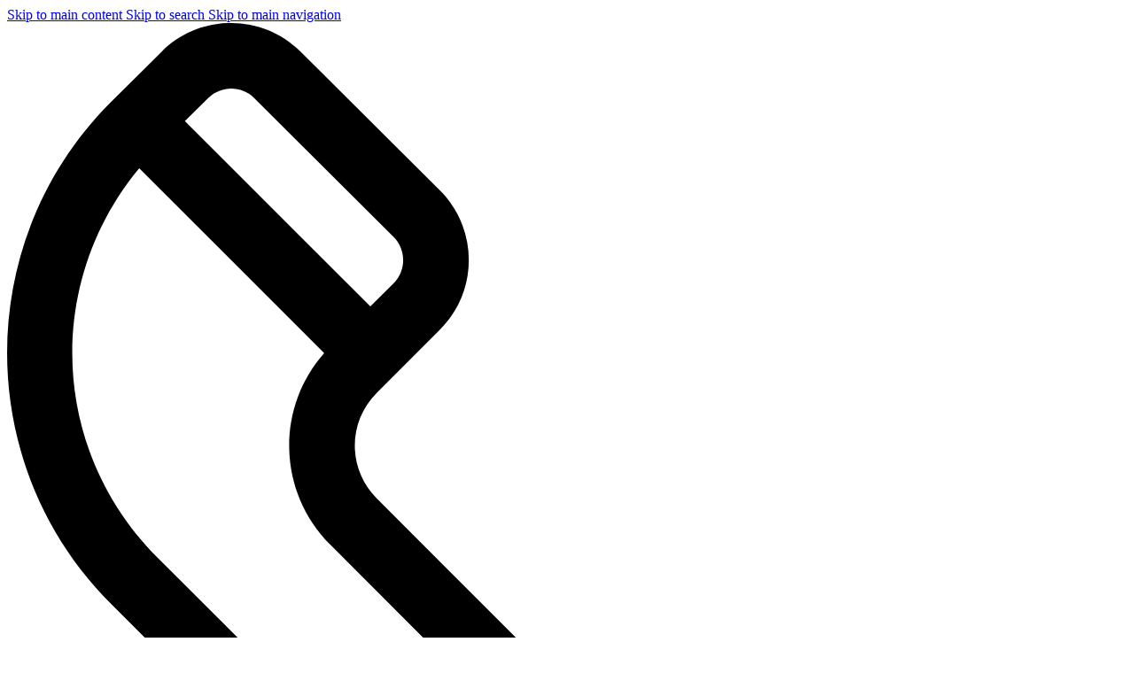

--- FILE ---
content_type: text/html; charset=UTF-8
request_url: https://openshop.boxlab-services.com/en/BOXLAB-BIO-Cleaner-500ml-1-Bottle/610002
body_size: 34663
content:
<!DOCTYPE html>
<html lang="en-GB"
      itemscope="itemscope"
      itemtype="https://schema.org/WebPage">


    
                            
    <head>
                                    <meta charset="utf-8">
            
                            <meta name="viewport"
                      content="width=device-width, initial-scale=1, shrink-to-fit=no">
            
                            <meta name="author"
                      content="">
                <meta name="robots"
                      content="index,follow">
                <meta name="revisit-after"
                      content="15 days">
                <meta name="keywords"
                      content="">
                <meta name="description"
                      content="BOXLAB BIO Cleaner: Effective cleaning before labeling and for applying dangerous goods labels, placards, hazard labels, and warning panels. Quickly removes dirt, dust, and grease residues. Made in Germany. Buy now!">
            
                    <meta property="og:type"
          content="product">
    <meta property="og:site_name"
          content="BOXLAB Services">
    <meta property="og:url"
          content="https://openshop.boxlab-services.com/en/BOXLAB-BIO-Cleaner-500ml-1-Bottle/610002">
    <meta property="og:title"
          content="BOXLAB BIO-Cleaner, 500ml for hazardous goods labels">

    <meta property="og:description"
          content="BOXLAB BIO Cleaner: Effective cleaning before labeling and for applying dangerous goods labels, placards, hazard labels, and warning panels. Quickly removes dirt, dust, and grease residues. Made in Germany. Buy now!">
    <meta property="og:image"
          content="https://openshop.boxlab-services.com/media/c4/14/72/1759150033/25392_610002.jpg?ts=1763460806">

            <meta property="product:brand"
              content="BOXLAB Services">
    
                        <meta property="product:price:amount"
          content="3.95">
    <meta property="product:price:currency"
          content="EUR">
    <meta property="product:product_link"
          content="https://openshop.boxlab-services.com/en/BOXLAB-BIO-Cleaner-500ml-1-Bottle/610002">

    <meta name="twitter:card"
          content="product">
    <meta name="twitter:site"
          content="BOXLAB Services">
    <meta name="twitter:title"
          content="BOXLAB BIO-Cleaner, 500ml for hazardous goods labels">
    <meta name="twitter:description"
          content="BOXLAB BIO Cleaner: Effective cleaning before labeling and for applying dangerous goods labels, placards, hazard labels, and warning panels. Quickly removes dirt, dust, and grease residues. Made in Germany. Buy now!">
    <meta name="twitter:image"
          content="https://openshop.boxlab-services.com/media/c4/14/72/1759150033/25392_610002.jpg?ts=1763460806">

    <script type="application/ld+json">
    {
      "@context": "https://schema.org",
      "@graph": [
        {
          "@type": "Organization",
          "name": "BOXLAB Services GmbH",
          "url": "https://openshop.boxlab-services.com/",
          "logo": {
            "@type": "ImageObject",
            "url": "https://boxlab-services.com/wp-content/uploads/2022/07/boxlab-logo-signatur.jpg"
          },
          "contactPoint": {
            "@type": "ContactPoint",
            "telephone": "+49-621-5820-6965",
            "contactType": "customer service"
          },
          "address": {
            "@type": "PostalAddress",
            "streetAddress": "Mundenheimer Straße 100",
            "postalCode": "67061",
            "addressLocality": "Ludwigshafen am Rhein",
            "addressCountry": "DE"
          },
          "sameAs": [
            "https://www.linkedin.com/company/boxlab-services/"
          ]
        },
        {
          "@type": "WebSite",
          "url": "https://openshop.boxlab-services.com/",
          "potentialAction": {
            "@type": "SearchAction",
            "target": "https://openshop.boxlab-services.com/search?search={search_term_string}",
            "query-input": "required name=search_term_string"
          },
          "publisher": {
            "@type": "Organization",
            "name": "BOXLAB Services GmbH"
          }
        }
      ]
    }
    </script>

                            <meta itemprop="copyrightHolder"
                      content="BOXLAB Services">
                <meta itemprop="copyrightYear"
                      content="">
                <meta itemprop="isFamilyFriendly"
                      content="false">
                <meta itemprop="image"
                      content="https://openshop.boxlab-services.com/media/09/1c/11/1657013788/Boxlab-Logo-Slogan.png?ts=1657013788">
            
                                            <meta name="theme-color"
                      content="#fff">
                            
                                                <link rel="alternate" hreflang="en-GB" href="https://openshop.boxlab-services.com/en/BOXLAB-BIO-Cleaner-500ml-1-Bottle/610002">
                                    <link rel="alternate" hreflang="x-default" href="https://openshop.boxlab-services.com/BOXLAB-BIO-Reiniger-500ml-1-Flasche/610002">
                                    <link rel="alternate" hreflang="de-DE" href="https://openshop.boxlab-services.com/BOXLAB-BIO-Reiniger-500ml-1-Flasche/610002">
                                    
                    <link rel="shortcut icon"
                  href="https://openshop.boxlab-services.com/media/7b/0b/9c/1657013816/1642427857077.jpg?ts=1657013816">
        
                            
            
    
    <link rel="canonical" href="https://openshop.boxlab-services.com/en/BOXLAB-BIO-Cleaner-500ml-1-Bottle/610002">

                    <title itemprop="name">BOXLAB BIO-Cleaner, 500ml for hazardous goods labels</title>
        
                                                                        <link rel="stylesheet"
                      href="https://openshop.boxlab-services.com/theme/ec44b51dda87b6e26bfb54567b4dab1d/css/all.css?1769164830">
                                    
                    
    <script>
        window.features = {"V6_5_0_0":true,"v6.5.0.0":true,"V6_6_0_0":true,"v6.6.0.0":true,"V6_7_0_0":false,"v6.7.0.0":false,"ADDRESS_SELECTION_REWORK":false,"address.selection.rework":false,"DISABLE_VUE_COMPAT":false,"disable.vue.compat":false,"ACCESSIBILITY_TWEAKS":false,"accessibility.tweaks":false,"ADMIN_VITE":false,"admin.vite":false,"TELEMETRY_METRICS":false,"telemetry.metrics":false,"PERFORMANCE_TWEAKS":false,"performance.tweaks":false,"CACHE_REWORK":false,"cache.rework":false,"PAYPAL_SETTINGS_TWEAKS":false,"paypal.settings.tweaks":false};
    </script>
        
                                                                        <script data-acristagmanagercookie="true">
                    window.dataLayer = window.dataLayer || [];
                    function gtag() { dataLayer.push(arguments); }

                    (() => {
                        let analyticsStorageEnabled = false;
                        let adsEnabled = false;
                                                analyticsStorageEnabled = document.cookie.split(';').some((item) => item.trim().includes('acris-tag-manager=1'));
                                                                        adsEnabled = document.cookie.split(';').some((item) => item.trim().includes('acris-tag-manager=1'));
                        
                        // Always set a default consent for consent mode v2
                        gtag('consent', 'default', {
                            'ad_user_data': adsEnabled ? 'granted' : 'denied',
                            'ad_storage': adsEnabled ? 'granted' : 'denied',
                            'ad_personalization': adsEnabled ? 'granted' : 'denied',
                            'analytics_storage': analyticsStorageEnabled ? 'granted' : 'denied'
                        });
                    })();
                </script>
                    
                                                                        <script type="text/javascript">
                    (() => {
                        if( typeof CCM === 'undefined' || !CCM) {
                                                    }else{
                            if(CCM.acceptedCookies && CCM.acceptedCookies.includes('acris-tag-manager')) {
                                document.cookie = "acris-tag-manager=1; path=/; max-age=86400";
                            }
                        }
                    })();
                </script>
                                        <script type="text/plain"
                        data-acris-tag-manager-app="true"
                        data-acris-tag-manager-app-options="{&quot;context&quot;:{&quot;controllerName&quot;:&quot;product&quot;,&quot;controllerAction&quot;:&quot;index&quot;,&quot;currency&quot;:{&quot;isoCode&quot;:&quot;EUR&quot;}}}"
                        data-acristagmanagercookie="true">
                    (function(w,d,s,l,i){w[l]=w[l]||[];w[l].push({'gtm.start':
                            new Date().getTime(),event:'gtm.js'});var f=d.getElementsByTagName(s)[0],
                        j=d.createElement(s),dl=l!='dataLayer'?'&l='+l:'';j.async=true;j.src=
                        'https://www.googletagmanager.com/gtm.js?id='+i+dl;f.parentNode.insertBefore(j,f);
                    })(window,document,'script','dataLayer','GTM-WZ6FHTP');
                </script>
                                    <script type="text/plain"
                            data-acris-tag-manager-app="true"
                            data-acris-tag-manager-app-options="{&quot;context&quot;:{&quot;controllerName&quot;:&quot;product&quot;,&quot;controllerAction&quot;:&quot;index&quot;,&quot;currency&quot;:{&quot;isoCode&quot;:&quot;EUR&quot;}}}"
                            data-acristagmanagercookie="true">
                        (function(w,d,s,l,i){w[l]=w[l]||[];w[l].push({'gtm.start':
                                new Date().getTime(),event:'gtm.js'});var f=d.getElementsByTagName(s)[0],
                            j=d.createElement(s),dl=l!='dataLayer'?'&l='+l:'';j.async=true;j.src=
                            'https://www.googletagmanager.com/gtm.js?id='+i+dl;f.parentNode.insertBefore(j,f);
                        })(window,document,'script','dataLayer','GTM-WZ6FHTP');
                    </script>
                                                    <script type="text/plain"
                            data-acris-tag-manager-app-data-layer="true"
                            data-acristagmanagercookie="true">
                            dataLayer.push({event: null, ecommerce: null, google_tag_params: null});
    dataLayer.push({
                        'event': 'view_item',
                        'ecommerce': {
        'currencyCode': 'EUR',
                                                            'detail': {
            'actionField': {
            'list': ''
            },
            'products': [{
            'name': "BOXLAB BIO-Cleaner, 500ml, 1 Bottle",
            'id': "610002",
            'price': '3.95',
            'brand': 'BOXLAB Services',
            'category': 'Battery labelling',
            'variant': ''
            }]
            },
                },
                                            'google_tag_params': {
            'ecomm_pagetype': 'product',
            'ecomm_prodid': "610002"
            }
                });
                    </script>
                                                                        
                                

                            
            
                    

                                                                                        
                                                                                                        
                                                                                                        
                                                                                                        
                                                                                                        
                                                                                                        
                                                                                                        
                                                                                                        
                                                                                                        
                                                                                                        
                                                                                                                                                        
                                                                                                        
                                                                                                        
                                                    <script type="text/javascript" data-acriscookie="true" data-acriscookieid="window.uetq"> window.uetq = window.uetq || []; window.uetq.push('consent', 'update', { 'ad_storage': 'granted' }); </script>
                                                                                                                                                        
                                                                                                        
                                                                                                        
                                                                                                                                                        
                                                                                                        
                                                                                                                                                        
                                                                                                                                                        
                                                                                                                                                        
                                                                                                                                                        
                                                                                                        
                                                                                    
                                    <script>
                    window.useDefaultCookieConsent = true;
                </script>
                    
                                <script>
                window.activeNavigationId = '019a91ff6ecb71ec848b6abe02f47d9e';
                window.router = {
                    'frontend.cart.offcanvas': '/en/checkout/offcanvas',
                    'frontend.cookie.offcanvas': '/en/cookie/offcanvas',
                    'frontend.checkout.finish.page': '/en/checkout/finish',
                    'frontend.checkout.info': '/en/widgets/checkout/info',
                    'frontend.menu.offcanvas': '/en/widgets/menu/offcanvas',
                    'frontend.cms.page': '/en/widgets/cms',
                    'frontend.cms.navigation.page': '/en/widgets/cms/navigation',
                    'frontend.account.addressbook': '/en/widgets/account/address-book',
                    'frontend.country.country-data': '/en/country/country-state-data',
                    'frontend.app-system.generate-token': '/en/app-system/Placeholder/generate-token',
                    };
                window.salesChannelId = 'a9b6f578bfc94b4aa0cf76f184e3faf4';
            </script>
        
                                <script>
                
                window.breakpoints = {"xs":0,"sm":576,"md":768,"lg":992,"xl":1200,"xxl":1400};
            </script>
        
                                    <script>
                    window.customerLoggedInState = 0;

                    window.wishlistEnabled = 1;
                </script>
                    
                        
                            <script>
                window.themeAssetsPublicPath = 'https://openshop.boxlab-services.com/theme/0196afbfb11b7253878a2d3a0258c6b2/assets/';
            </script>
        
                        
    <script>
        window.validationMessages = {"required":"Input should not be empty.","email":"Invalid email address. Email addresses must use the format \"user@example.com\".","confirmation":"Confirmation field does not match.","minLength":"Input is too short."};
    </script>
        
                                                                <script>
                        window.themeJsPublicPath = 'https://openshop.boxlab-services.com/theme/ec44b51dda87b6e26bfb54567b4dab1d/js/';
                    </script>
                                            <script type="text/javascript" src="https://openshop.boxlab-services.com/theme/ec44b51dda87b6e26bfb54567b4dab1d/js/storefront/storefront.js?1769164830" defer></script>
                                            <script type="text/javascript" src="https://openshop.boxlab-services.com/theme/ec44b51dda87b6e26bfb54567b4dab1d/js/dne-custom-css-js/dne-custom-css-js.js?1769164830" defer></script>
                                            <script type="text/javascript" src="https://openshop.boxlab-services.com/theme/ec44b51dda87b6e26bfb54567b4dab1d/js/frosh-platform-filter-search/frosh-platform-filter-search.js?1769164830" defer></script>
                                            <script type="text/javascript" src="https://openshop.boxlab-services.com/theme/ec44b51dda87b6e26bfb54567b4dab1d/js/swag-pay-pal/swag-pay-pal.js?1769164830" defer></script>
                                            <script type="text/javascript" src="https://openshop.boxlab-services.com/theme/ec44b51dda87b6e26bfb54567b4dab1d/js/tmms-additional-newsletter-registration-options/tmms-additional-newsletter-registration-options.js?1769164830" defer></script>
                                            <script type="text/javascript" src="https://openshop.boxlab-services.com/theme/ec44b51dda87b6e26bfb54567b4dab1d/js/maxia-listing-variants6/maxia-listing-variants6.js?1769164830" defer></script>
                                            <script type="text/javascript" src="https://openshop.boxlab-services.com/theme/ec44b51dda87b6e26bfb54567b4dab1d/js/futi-checkout-upload/futi-checkout-upload.js?1769164830" defer></script>
                                            <script type="text/javascript" src="https://openshop.boxlab-services.com/theme/ec44b51dda87b6e26bfb54567b4dab1d/js/acris-cookie-consent-c-s/acris-cookie-consent-c-s.js?1769164830" defer></script>
                                            <script type="text/javascript" src="https://openshop.boxlab-services.com/theme/ec44b51dda87b6e26bfb54567b4dab1d/js/verign-dv-accessibility-sw6/verign-dv-accessibility-sw6.js?1769164830" defer></script>
                                            <script type="text/javascript" src="https://openshop.boxlab-services.com/theme/ec44b51dda87b6e26bfb54567b4dab1d/js/acris-tag-manager-app-c-s/acris-tag-manager-app-c-s.js?1769164830" defer></script>
                                            <script type="text/javascript" src="https://openshop.boxlab-services.com/theme/ec44b51dda87b6e26bfb54567b4dab1d/js/swag-custom-notification/swag-custom-notification.js?1769164830" defer></script>
                                            <script type="text/javascript" src="https://openshop.boxlab-services.com/theme/ec44b51dda87b6e26bfb54567b4dab1d/js/emz-platform-legendary-theme/emz-platform-legendary-theme.js?1769164830" defer></script>
                                                        

    
    
    

                                            
            
            
            <script>window.maxiaListingVariants = {"cmsPageId":"019bea55a70573db94f194657c80d16f","ajaxUrl":"\/en\/maxia-variants\/product","popupCloseIcon":"<span class=\"icon icon-x icon-sm\">\n                    <svg xmlns=\"http:\/\/www.w3.org\/2000\/svg\" xmlns:xlink=\"http:\/\/www.w3.org\/1999\/xlink\" width=\"24\" height=\"24\" viewBox=\"0 0 24 24\"><defs><path d=\"m10.5858 12-7.293-7.2929c-.3904-.3905-.3904-1.0237 0-1.4142.3906-.3905 1.0238-.3905 1.4143 0L12 10.5858l7.2929-7.293c.3905-.3904 1.0237-.3904 1.4142 0 .3905.3906.3905 1.0238 0 1.4143L13.4142 12l7.293 7.2929c.3904.3905.3904 1.0237 0 1.4142-.3906.3905-1.0238.3905-1.4143 0L12 13.4142l-7.2929 7.293c-.3905.3904-1.0237.3904-1.4142 0-.3905-.3906-.3905-1.0238 0-1.4143L10.5858 12z\" id=\"icons-default-x\" \/><\/defs><use xlink:href=\"#icons-default-x\" fill=\"#758CA3\" fill-rule=\"evenodd\" \/><\/svg>\n          <\/span>","popupCloseButtonLabel":"Close variant selection","quickBuyDetailLink":true,"detailRedirectUrl":"\/en\/maxia-variants\/redirect"};</script>
            </head>

    <body class="is-ctl-product is-act-index">

            
                
    
    
            <div id="page-top" class="skip-to-content bg-primary-subtle text-primary-emphasis overflow-hidden" tabindex="-1">
            <div class="container skip-to-content-container d-flex justify-content-center visually-hidden-focusable">
                                                                                        <a href="#content-main" class="skip-to-content-link d-inline-flex text-decoration-underline m-1 p-2 fw-bold gap-2">
                                Skip to main content
                            </a>
                                            
                                                                        <a href="#header-main-search-input" class="skip-to-content-link d-inline-flex text-decoration-underline m-1 p-2 fw-bold gap-2 d-none d-sm-block">
                                Skip to search
                            </a>
                                            
                                                                        <a href="#main-navigation-menu" class="skip-to-content-link d-inline-flex text-decoration-underline m-1 p-2 fw-bold gap-2 d-none d-lg-block">
                                Skip to main navigation
                            </a>
                                                                        </div>
        </div>
        
                            <noscript class="noscript-main">
                
    <div role="alert"
         aria-live="polite"
                  class="alert alert-info alert-has-icon">
                                                                        
                                                            <span class="icon icon-info" aria-hidden="true">
                                        <svg xmlns="http://www.w3.org/2000/svg" xmlns:xlink="http://www.w3.org/1999/xlink" width="24" height="24" viewBox="0 0 24 24"><defs><path d="M12 7c.5523 0 1 .4477 1 1s-.4477 1-1 1-1-.4477-1-1 .4477-1 1-1zm1 9c0 .5523-.4477 1-1 1s-1-.4477-1-1v-5c0-.5523.4477-1 1-1s1 .4477 1 1v5zm11-4c0 6.6274-5.3726 12-12 12S0 18.6274 0 12 5.3726 0 12 0s12 5.3726 12 12zM12 2C6.4772 2 2 6.4772 2 12s4.4772 10 10 10 10-4.4772 10-10S17.5228 2 12 2z" id="icons-default-info" /></defs><use xlink:href="#icons-default-info" fill="#758CA3" fill-rule="evenodd" /></svg>
                    </span>
                                                        
                                    
                    <div class="alert-content-container">
                                                    
                                                        <div class="alert-content">                                                    To be able to use the full range of Shopware 6, we recommend activating Javascript in your browser.
                                                                </div>                
                                                                </div>
            </div>
            </noscript>
        
                                                
    
                <header class="header-main">
                                                                <div class="container">
                                            

	<div class="top-bar">
		<div class="emz-top-bar-phone">
			<a href="tel:+49(0)62158206965" title="Telephone" rel="noopener">
									<span class="emz-top-bar-phone-icon">
						<svg xmlns="http://www.w3.org/2000/svg" viewBox="0 0 511.999 511.999"><path d="M498.827 377.633l-63.65-63.65c-17.548-17.547-46.102-17.547-63.65 0l-28.93 28.93c-13.294 13.294-34.926 13.3-48.215.005l-125.4-125.507c-13.325-13.325-13.327-34.892 0-48.22l28.93-28.93c17.47-17.47 17.715-45.935-.017-63.665l-63.632-63.432C116.717-4.38 88.164-4.38 70.663 13.12L47.47 36.11c-63.28 63.28-63.28 166.242-.003 229.52L246.16 464.426c63.428 63.43 166.088 63.434 229.52 0l23.146-23.145c17.548-17.548 17.548-46.1 0-63.648zM91.833 34.382c5.85-5.85 15.365-5.85 21.233.016l63.632 63.432c5.863 5.863 5.863 15.352 0 21.216l-10.61 10.608-84.8-84.8 10.554-10.462zm175.547 408.83L68.687 244.415C19.73 195.457 17.038 118.582 60.41 66.41l84.564 84.564c-22.22 25.19-21.294 63.572 2.787 87.653l125.396 125.5c24.06 24.06 62.44 25.046 87.66 2.796l84.566 84.566c-52.007 43.298-128.71 41.02-178.004-8.276zm210.232-23.148l-10.61 10.61-84.865-84.866 10.607-10.608c5.85-5.85 15.367-5.85 21.217 0l63.65 63.65c5.85 5.85 5.85 15.368.001 21.216z"/></svg>					</span>
								<span class="emz-top-bar-phone-text">Call:
					+49 (0) 621 5820 6965</span>
			</a>
		</div>
		<div class="emz-top-bar-right">
			<div class="emz-top-bar-language">
				
                
            <div class="top-bar-nav-item top-bar-language">
                            <form method="post"
                      action="/en/checkout/language"
                      class="language-form"
                      data-form-auto-submit="true">
                                                                                            
                        <div class="languages-menu dropdown">
                            <button class="btn dropdown-toggle top-bar-nav-btn"
                                    type="button"
                                    id="languagesDropdown-top-bar"
                                    data-bs-toggle="dropdown"
                                    aria-haspopup="true"
                                    aria-expanded="false"
                                    aria-label="Change language (English is the current language)">
                                <span aria-hidden="true" class="top-bar-list-icon language-flag country-gb language-en"></span>
                                                                <span class="top-bar-nav-text">English</span>
                            </button>

                                                            <ul class="top-bar-list dropdown-menu dropdown-menu-end"
                                    aria-label="Available languages">
                                                                            
                                                                                                                        <li class="top-bar-list-item dropdown-item">
                                                                                                                                                                                            
                                                                                                                                                    <label class="top-bar-list-label"
                                                           for="top-bar-2fbb5fe2e29a4d70aa5854ce7ce3e20b">
                                                        <input id="top-bar-2fbb5fe2e29a4d70aa5854ce7ce3e20b"
                                                               class="top-bar-list-radio"
                                                               value="2fbb5fe2e29a4d70aa5854ce7ce3e20b"
                                                               name="languageId"
                                                               type="radio"
                                                            >
                                                        <span aria-hidden="true" class="top-bar-list-icon language-flag country-de language-de"></span>
                                                        Deutsch
                                                    </label>
                                                
                                                                                                                                    </li>
                                                                            
                                                                                                                        <li class="top-bar-list-item dropdown-item item-checked active">
                                                                                                                                                                                            
                                                                                                                                                    <label class="top-bar-list-label"
                                                           for="top-bar-1b04e0a3d8094086b30e577d50d59e5f">
                                                        <input id="top-bar-1b04e0a3d8094086b30e577d50d59e5f"
                                                               class="top-bar-list-radio"
                                                               value="1b04e0a3d8094086b30e577d50d59e5f"
                                                               name="languageId"
                                                               type="radio"
                                                             checked>
                                                        <span aria-hidden="true" class="top-bar-list-icon language-flag country-gb language-en"></span>
                                                        English
                                                    </label>
                                                
                                                                                                                                    </li>
                                                                    </ul>
                                                    </div>

                        <input name="redirectTo" type="hidden" value="frontend.detail.page">

                                                    <input name="redirectParameters[_httpCache]" type="hidden" value="1">
                                                    <input name="redirectParameters[productId]" type="hidden" value="21e3c0aa6fa548df936af376c69e6218">
                                                            </form>
                    </div>
    

                
            <div class="top-bar-nav-item top-bar-menu">
                            <div class="service-menu dropdown">
                    <button class="btn dropdown-toggle top-bar-nav-btn"
                            type="button"
                            id="serviceMenuDropdown"
                            data-bs-toggle="dropdown"
                            aria-haspopup="true"
                            aria-expanded="false">
                        <span aria-hidden="true" class="top-bar-list-icon icon-help">
                            <svg xmlns="http://www.w3.org/2000/svg" xmlns:xlink="http://www.w3.org/1999/xlink" width="24" height="24" viewBox="0 0 24 24"><defs><path d="M24 12c0 6.6274-5.3726 12-12 12S0 18.6274 0 12 5.3726 0 12 0s12 5.3726 12 12zM12 2C6.4772 2 2 6.4772 2 12s4.4772 10 10 10 10-4.4772 10-10S17.5228 2 12 2zm0 13c.5523 0 1 .4477 1 1s-.4477 1-1 1-1-.4477-1-1 .4477-1 1-1zm-1-5c0 .5523-.4477 1-1 1s-1-.4477-1-1c0-1.8856 1.1144-3 3-3s3 1.1144 3 3c0 1.1817-.434 1.7713-1.3587 2.3496l-.1078.0674c-.4464.2817-.5335.4154-.5335 1.083 0 .5523-.4477 1-1 1s-1-.4477-1-1c0-1.4161.4788-2.1515 1.4665-2.7745l.1142-.0716C12.9784 10.4052 13 10.376 13 10c0-.781-.219-1-1-1s-1 .219-1 1z" id="icons-default-help"></path></defs><use xlink:href="#icons-default-help" fill="#758CA3" fill-rule="evenodd"></use></svg>
                        </span>
                        <span class="top-bar-nav-text">Service/help</span>
                    </button>
                                            <div class="dropdown-menu dropdown-menu-right"
                             aria-labelledby="serviceMenuDropdown">
                            
                                                                
                                <a class="top-bar-list-item dropdown-item"
                                   href="https://boxlab-services.com/en/"
                                   target="_blank"                                   title="Website">Website</a>
                            
                                                                
                                <a class="top-bar-list-item dropdown-item"
                                   href="https://boxlab-services.com/en/contact/"
                                   target="_blank"                                   title="Contact">Contact</a>
                            
                                                                
                                <a class="top-bar-list-item dropdown-item"
                                   href="https://boxlab-services.com/en/our-service/process-consulting/"
                                   target="_blank"                                   title="Consulting">Consulting</a>
                            
                                                                
                                <a class="top-bar-list-item dropdown-item"
                                   href="https://boxlab-services.com/en/retailer-bulk-quantity-request/"
                                   target="_blank"                                   title="Retailer / bulk request">Retailer / bulk request</a>
                            
                                                                
                                <a class="top-bar-list-item dropdown-item"
                                   href="https://openshop.boxlab-services.com/en/Shipping-and-payment/"
                                                                      title="Shipping and payment">Shipping and payment</a>
                            
                                                                
                                <a class="top-bar-list-item dropdown-item"
                                   href="https://openshop.boxlab-services.com/en/BASF-AP-Service-on-call/"
                                                                      title="BASF AP Service on call">BASF AP Service on call</a>
                                                    </div>
                                    </div>
                    </div>
    
			</div>
			<div class="emz-top-bar-currency">
				
                
    			</div>
		</div>
	</div>

    
                <div class="row align-items-center header-row">
                <div class="col-auto d-lg-none menu-toggle-col">
                    <button
                class="btn nav-main-toggle-btn header-actions-btn"
                type="button"
                                                    data-off-canvas-menu="true"
                                aria-label="Menu"
            >
                                            <span class="icon icon-stack">
                                        <svg xmlns="http://www.w3.org/2000/svg" xmlns:xlink="http://www.w3.org/1999/xlink" width="24" height="24" viewBox="0 0 24 24"><defs><path d="M3 13c-.5523 0-1-.4477-1-1s.4477-1 1-1h18c.5523 0 1 .4477 1 1s-.4477 1-1 1H3zm0-7c-.5523 0-1-.4477-1-1s.4477-1 1-1h18c.5523 0 1 .4477 1 1s-.4477 1-1 1H3zm0 14c-.5523 0-1-.4477-1-1s.4477-1 1-1h18c.5523 0 1 .4477 1 1s-.4477 1-1 1H3z" id="icons-default-stack" /></defs><use xlink:href="#icons-default-stack" fill="#758CA3" fill-rule="evenodd" /></svg>
                    </span>
                                </button>
            </div>

    <div class="col-auto header-logo-col">
            <div class="header-logo-main text-center">
                    <a class="header-logo-main-link"
               href="/en/"
               title="Go to homepage">
                                    <picture class="header-logo-picture d-block m-auto">
                                                                            
                                                                            
                                                                                    <img src="https://openshop.boxlab-services.com/media/09/1c/11/1657013788/Boxlab-Logo-Slogan.png?ts=1657013788"
                                     alt="Go to homepage"
                                     class="img-fluid header-logo-main-img">
                                                                        </picture>
                            </a>
            </div>
    </div>

                <div class="col-12 d-none d-md-block header-search-col">
        
                
    <div class="collapse"
         id="searchCollapse">
        <div class="header-search">
            <form action="/en/search"
                  method="get"
                                                          data-search-widget="true"
                                    data-url="/en/suggest?search="
                  class="header-search-form">
                                    <div class="input-group">
                                                    <div class="input-group-append">
                                <button type="submit"
                                        class="btn header-search-btn"
                                        aria-label="Search">
                                    <span class="header-search-icon">
                                                <span class="icon icon-search">
                                        <svg xmlns="http://www.w3.org/2000/svg" xmlns:xlink="http://www.w3.org/1999/xlink" width="24" height="24" viewBox="0 0 24 24"><defs><path d="M10.0944 16.3199 4.707 21.707c-.3905.3905-1.0237.3905-1.4142 0-.3905-.3905-.3905-1.0237 0-1.4142L8.68 14.9056C7.6271 13.551 7 11.8487 7 10c0-4.4183 3.5817-8 8-8s8 3.5817 8 8-3.5817 8-8 8c-1.8487 0-3.551-.627-4.9056-1.6801zM15 16c3.3137 0 6-2.6863 6-6s-2.6863-6-6-6-6 2.6863-6 6 2.6863 6 6 6z" id="icons-default-search" /></defs><use xlink:href="#icons-default-search" fill="#758CA3" fill-rule="evenodd" /></svg>
                    </span>
                                        </span>
                                </button>
                            </div>
                        
                                                    <input type="search"
                                   name="search"
                                   class="form-control header-search-input"
                                   autocomplete="off"
                                   autocapitalize="off"
                                   placeholder="Search Keyword ..."
                                   aria-label="Search Keyword ..."
                                   value=""
                                   data-emz-search-focus="true">
                                            </div>
                            </form>
        </div>
    </div>
    </div>

                <div class="col-auto header-actions-col">
        <div class="row g-0">
                            <div class="col-auto d-md-none">
                    <div class="search-toggle">
                        <button class="btn header-actions-btn search-toggle-btn js-search-toggle-btn collapsed"
                                type="button"
                                data-bs-toggle="collapse"
                                data-bs-target="#searchCollapseMobile"
                                aria-expanded="false"
                                aria-controls="searchCollapseMobile"
                                aria-label="Search">
                                    <span class="icon icon-search">
                                        <svg xmlns="http://www.w3.org/2000/svg" xmlns:xlink="http://www.w3.org/1999/xlink" width="24" height="24" viewBox="0 0 24 24"><use xlink:href="#icons-default-search" fill="#758CA3" fill-rule="evenodd" /></svg>
                    </span>
                            </button>
                    </div>
                </div>
            
                                                                                <div class="col-auto">
                                    <div class="header-wishlist">
                                        <a class="btn header-wishlist-btn header-actions-btn"
                                           href="/en/wishlist"
                                           title="Wishlist"
                                           aria-label="Wishlist">
                                                
            <span class="header-wishlist-icon">
                    <span class="icon icon-heart">
                                        <svg xmlns="http://www.w3.org/2000/svg" xmlns:xlink="http://www.w3.org/1999/xlink" width="24" height="24" viewBox="0 0 24 24"><defs><path d="M20.0139 12.2998c1.8224-1.8224 1.8224-4.7772 0-6.5996-1.8225-1.8225-4.7772-1.8225-6.5997 0L12 7.1144l-1.4142-1.4142c-1.8225-1.8225-4.7772-1.8225-6.5997 0-1.8224 1.8224-1.8224 4.7772 0 6.5996l7.519 7.519a.7.7 0 0 0 .9899 0l7.5189-7.519zm1.4142 1.4142-7.519 7.519c-1.0543 1.0544-2.7639 1.0544-3.8183 0L2.572 13.714c-2.6035-2.6035-2.6035-6.8245 0-9.428 2.6035-2.6035 6.8246-2.6035 9.4281 0 2.6035-2.6035 6.8246-2.6035 9.428 0 2.6036 2.6035 2.6036 6.8245 0 9.428z" id="icons-default-heart" /></defs><use xlink:href="#icons-default-heart" fill="#758CA3" fill-rule="evenodd" /></svg>
                    </span>
            </span>
    
    
    
    <span class="badge bg-primary header-wishlist-badge"
          id="wishlist-basket"
          data-wishlist-storage="true"
          data-wishlist-storage-options="{&quot;listPath&quot;:&quot;\/en\/wishlist\/list&quot;,&quot;mergePath&quot;:&quot;\/en\/wishlist\/merge&quot;,&quot;pageletPath&quot;:&quot;\/en\/wishlist\/merge\/pagelet&quot;}"
          data-wishlist-widget="true"
          data-wishlist-widget-options="{&quot;showCounter&quot;:true}"
    ></span>
                                        </a>
                                    </div>
                                </div>
                            
                            
                                                        <div class="col-auto">
                                <div class="account-menu">
                                        <div class="dropdown">
            <button class="btn account-menu-btn header-actions-btn"
            type="button"
            id="accountWidget"
                            data-account-menu="true"
                        data-bs-toggle="dropdown"
            aria-haspopup="true"
            aria-expanded="false"
            aria-label="Your account">
        <span class="emz--icon-wrapper">
                    <span class="icon icon-avatar">
                                        <svg xmlns="http://www.w3.org/2000/svg" xmlns:xlink="http://www.w3.org/1999/xlink" width="24" height="24" viewBox="0 0 24 24"><defs><path d="M12 3C9.7909 3 8 4.7909 8 7c0 2.2091 1.7909 4 4 4 2.2091 0 4-1.7909 4-4 0-2.2091-1.7909-4-4-4zm0-2c3.3137 0 6 2.6863 6 6s-2.6863 6-6 6-6-2.6863-6-6 2.6863-6 6-6zM4 22.099c0 .5523-.4477 1-1 1s-1-.4477-1-1V20c0-2.7614 2.2386-5 5-5h10.0007c2.7614 0 5 2.2386 5 5v2.099c0 .5523-.4477 1-1 1s-1-.4477-1-1V20c0-1.6569-1.3431-3-3-3H7c-1.6569 0-3 1.3431-3 3v2.099z" id="icons-default-avatar" /></defs><use xlink:href="#icons-default-avatar" fill="#758CA3" fill-rule="evenodd" /></svg>
                    </span>
            </span>
        <span class="emz--text-wrapper">Account</span>
    </button>

                    <div class="dropdown-menu dropdown-menu-end account-menu-dropdown js-account-menu-dropdown"
                 aria-labelledby="accountWidget">
                


                                                    <script data-acris-tag-manager-app-data="product-page-loaded"
                        type="application/json">{"context":{"currency":"EUR"},"product":{"id":"21e3c0aa6fa548df936af376c69e6218","number":"610002","name":"BOXLAB BIO-Cleaner, 500ml, 1 Bottle","price":3.95000000000000017763568394002504646778106689453125,"currency":"EUR","quantity":1}}</script>
                        
            

            <div class="offcanvas-header">
                            <button class="btn btn-secondary offcanvas-close js-offcanvas-close">
                                                    <span class="icon icon-x icon-sm">
                                        <svg xmlns="http://www.w3.org/2000/svg" xmlns:xlink="http://www.w3.org/1999/xlink" width="24" height="24" viewBox="0 0 24 24"><defs><path d="m10.5858 12-7.293-7.2929c-.3904-.3905-.3904-1.0237 0-1.4142.3906-.3905 1.0238-.3905 1.4143 0L12 10.5858l7.2929-7.293c.3905-.3904 1.0237-.3904 1.4142 0 .3905.3906.3905 1.0238 0 1.4143L13.4142 12l7.293 7.2929c.3904.3905.3904 1.0237 0 1.4142-.3906.3905-1.0238.3905-1.4143 0L12 13.4142l-7.2929 7.293c-.3905.3904-1.0237.3904-1.4142 0-.3905-.3906-.3905-1.0238 0-1.4143L10.5858 12z" id="icons-default-x" /></defs><use xlink:href="#icons-default-x" fill="#758CA3" fill-rule="evenodd" /></svg>
                    </span>
                        
                                            Close menu
                                    </button>
                    </div>
    
            <div class="offcanvas-body">
                <div class="account-menu">
                                    <div class="dropdown-header account-menu-header">
                    Your account
                </div>
                    
                                    <div class="account-menu-login">
                                            <a href="/en/account/login"
                           title="Log in"
                           class="btn btn-primary account-menu-login-button">
                            Log in
                        </a>
                    
                                            <div class="account-menu-register">
                            or
                            <a href="/en/account/login"
                               title="Sign up">
                                sign up
                            </a>
                        </div>
                                    </div>
                    
                    <div class="account-menu-links">
                    <div class="header-account-menu">
        <div class="card account-menu-inner">
                                        
                                                <nav class="list-group list-group-flush account-aside-list-group">
                                                                                    <a href="/en/account"
                                   title="Overview"
                                   class="list-group-item list-group-item-action account-aside-item"
                                   >
                                    Overview
                                </a>
                            
                                                            <a href="/en/account/profile"
                                   title="Your profile"
                                   class="list-group-item list-group-item-action account-aside-item"
                                   >
                                    Your profile
                                </a>
                            
                                                            <a href="/en/account/address"
                                   title="Addresses"
                                   class="list-group-item list-group-item-action account-aside-item"
                                   >
                                    Addresses
                                </a>
                            
                                                                                                                        <a href="/en/account/payment"
                                   title="Payment methods"
                                   class="list-group-item list-group-item-action account-aside-item"
                                   >
                                    Payment methods
                                </a>
                                                            
                                                            <a href="/en/account/order"
                                   title="Orders"
                                   class="list-group-item list-group-item-action account-aside-item"
                                   >
                                    Orders
                                </a>
                                                                        </nav>
                            
                                                </div>
    </div>
            </div>
            </div>
        </div>
                </div>
            </div>
                                </div>
                            </div>
                        
            
                                                        <div class="col-auto">
                                <div
                                    class="header-cart"
                                    data-off-canvas-cart="true"
                                >
                                    <a class="btn header-cart-btn header-actions-btn"
                                       href="/en/checkout/cart"
                                       data-cart-widget="true"
                                       title="Shopping cart"
                                       aria-label="Shopping cart">
                                            <span class="header-cart-icon">
        <span class="emz--icon-wrapper">        <span class="icon icon-bag">
                                        <svg xmlns="http://www.w3.org/2000/svg" xmlns:xlink="http://www.w3.org/1999/xlink" width="24" height="24" viewBox="0 0 24 24"><defs><path d="M5.892 3c.5523 0 1 .4477 1 1s-.4477 1-1 1H3.7895a1 1 0 0 0-.9986.9475l-.7895 15c-.029.5515.3946 1.0221.9987 1.0525h17.8102c.5523 0 1-.4477.9986-1.0525l-.7895-15A1 1 0 0 0 20.0208 5H17.892c-.5523 0-1-.4477-1-1s.4477-1 1-1h2.1288c1.5956 0 2.912 1.249 2.9959 2.8423l.7894 15c.0035.0788.0035.0788.0042.1577 0 1.6569-1.3432 3-3 3H3c-.079-.0007-.079-.0007-.1577-.0041-1.6546-.0871-2.9253-1.499-2.8382-3.1536l.7895-15C.8775 4.249 2.1939 3 3.7895 3H5.892zm4 2c0 .5523-.4477 1-1 1s-1-.4477-1-1V3c0-1.6569 1.3432-3 3-3h2c1.6569 0 3 1.3431 3 3v2c0 .5523-.4477 1-1 1s-1-.4477-1-1V3c0-.5523-.4477-1-1-1h-2c-.5523 0-1 .4477-1 1v2z" id="icons-default-bag" /></defs><use xlink:href="#icons-default-bag" fill="#758CA3" fill-rule="evenodd" /></svg>
                    </span>
    </span>
        <span class="emz--text-wrapper">Cart</span>
    </span>
                                        </a>
                                </div>
                            </div>
                        
                    </div>
    </div>
        </div>
    

    <div class="row header-mobile-search-row">
        <div class="col-12 d-md-none header-search-col-mobile">
            
                
    <div class="collapse"
         id="searchCollapseMobile">
        <div class="header-search">
            <form action="/en/search"
                  method="get"
                                                          data-search-widget="true"
                                    data-url="/en/suggest?search="
                  class="header-search-form">
                                    <div class="input-group">
                                                    <div class="input-group-append">
                                <button type="submit"
                                        class="btn header-search-btn"
                                        aria-label="Search">
                                    <span class="header-search-icon">
                                                <span class="icon icon-search">
                                        <svg xmlns="http://www.w3.org/2000/svg" xmlns:xlink="http://www.w3.org/1999/xlink" width="24" height="24" viewBox="0 0 24 24"><use xlink:href="#icons-default-search" fill="#758CA3" fill-rule="evenodd" /></svg>
                    </span>
                                        </span>
                                </button>
                            </div>
                        
                                                    <input type="search"
                                   name="search"
                                   class="form-control header-search-input"
                                   autocomplete="off"
                                   autocapitalize="off"
                                   placeholder="Search Keyword ..."
                                   aria-label="Search Keyword ..."
                                   value=""
                                   data-emz-search-focus="true">
                                            </div>
                            </form>
        </div>
    </div>
        </div>
    </div>
                        </div>
                                    </header>
            
                                        <div class="nav-main">
                                                                                            
	<div class="main-navigation emz-main-navigation" 
        id="mainNavigation" 
                    data-flyout-menu="true" 
        >


					<div class="container">
									<nav class="nav main-navigation-menu" itemscope="itemscope" itemtype="http://schema.org/SiteNavigationElement">
													<a class="nav-link main-navigation-link home-link" href="/en/" itemprop="url" title="Home">
								<div class="main-navigation-link-text">
									<span itemprop="name">Home</span>
								</div>
							</a>
																					            <div class="nav-link main-navigation-link active"  data-flyout-menu-trigger="0ab5f531592f489ebdeca3d75f68298e" >
									<a class="main-navigation-link-text" itemprop="url" title="Dangerous Goods Labels"  href="https://openshop.boxlab-services.com/en/Dangerous-Goods-Labels/">
						<span itemprop="name">
							Dangerous Goods Labels
																								        <span class="icon icon-arrow-medium-down icon-xs">
                                        <svg xmlns="http://www.w3.org/2000/svg" xmlns:xlink="http://www.w3.org/1999/xlink" width="16" height="16" viewBox="0 0 16 16"><defs><path id="icons-solid-arrow-medium-down" d="M4.7071 6.2929c-.3905-.3905-1.0237-.3905-1.4142 0-.3905.3905-.3905 1.0237 0 1.4142l4 4c.3905.3905 1.0237.3905 1.4142 0l4-4c.3905-.3905.3905-1.0237 0-1.4142-.3905-.3905-1.0237-.3905-1.4142 0L8 9.5858l-3.2929-3.293z" /></defs><use xlink:href="#icons-solid-arrow-medium-down" fill="#758CA3" fill-rule="evenodd" /></svg>
                    </span>
    																					</span>
					</a>
											</div>
											            <div class="nav-link main-navigation-link"  data-flyout-menu-trigger="274fcc9829d441a0b478d3084bff88c7" >
									<a class="main-navigation-link-text" itemprop="url" title="Hazardous Substances Labels"  href="https://openshop.boxlab-services.com/en/Hazardous-Substances-Labels/">
						<span itemprop="name">
							Hazardous Substances Labels
																								        <span class="icon icon-arrow-medium-down icon-xs">
                                        <svg xmlns="http://www.w3.org/2000/svg" xmlns:xlink="http://www.w3.org/1999/xlink" width="16" height="16" viewBox="0 0 16 16"><use xlink:href="#icons-solid-arrow-medium-down" fill="#758CA3" fill-rule="evenodd" /></svg>
                    </span>
    																					</span>
					</a>
											</div>
											            <div class="nav-link main-navigation-link"  data-flyout-menu-trigger="ce4fd1f1920145f08088ee5347df22d7" >
									<a class="main-navigation-link-text" itemprop="url" title="Markings"  href="https://openshop.boxlab-services.com/en/Markings/">
						<span itemprop="name">
							Markings
																								        <span class="icon icon-arrow-medium-down icon-xs">
                                        <svg xmlns="http://www.w3.org/2000/svg" xmlns:xlink="http://www.w3.org/1999/xlink" width="16" height="16" viewBox="0 0 16 16"><use xlink:href="#icons-solid-arrow-medium-down" fill="#758CA3" fill-rule="evenodd" /></svg>
                    </span>
    																					</span>
					</a>
											</div>
											            <div class="nav-link main-navigation-link"  data-flyout-menu-trigger="28b42890374a454b88ec6d619724f328" >
									<a class="main-navigation-link-text" itemprop="url" title="System Solutions"  href="https://openshop.boxlab-services.com/en/System-Solutions/">
						<span itemprop="name">
							System Solutions
																								        <span class="icon icon-arrow-medium-down icon-xs">
                                        <svg xmlns="http://www.w3.org/2000/svg" xmlns:xlink="http://www.w3.org/1999/xlink" width="16" height="16" viewBox="0 0 16 16"><use xlink:href="#icons-solid-arrow-medium-down" fill="#758CA3" fill-rule="evenodd" /></svg>
                    </span>
    																					</span>
					</a>
											</div>
											            <div class="nav-link main-navigation-link"  data-flyout-menu-trigger="a01c9a6b9dd24db3b5b754a77ce24836" >
									<a class="main-navigation-link-text" itemprop="url" title="Accesories"  href="https://openshop.boxlab-services.com/en/Accesories/">
						<span itemprop="name">
							Accesories
																								        <span class="icon icon-arrow-medium-down icon-xs">
                                        <svg xmlns="http://www.w3.org/2000/svg" xmlns:xlink="http://www.w3.org/1999/xlink" width="16" height="16" viewBox="0 0 16 16"><use xlink:href="#icons-solid-arrow-medium-down" fill="#758CA3" fill-rule="evenodd" /></svg>
                    </span>
    																					</span>
					</a>
											</div>
											            <div class="nav-link main-navigation-link"  data-flyout-menu-trigger="4ab16c488a174bfc8fcd587550d9c081" >
									<a class="main-navigation-link-text" itemprop="url" title="Outlet."  href="https://openshop.boxlab-services.com/en/Outlet./">
						<span itemprop="name">
							Outlet.
													</span>
					</a>
											</div>
								</nav>
					<div class="emz--banner-sale">
						<span class="emz--banner-sale-border"></span>
						<div class="emz--banner-sale-inner-wrapper">
															<span class="emz--banner-sale-icon">
									        <span class="icon icon-trending-down icon-xs">
                                        <svg xmlns="http://www.w3.org/2000/svg" xmlns:xlink="http://www.w3.org/1999/xlink" width="16" height="16" viewBox="0 0 16 16"><defs><path id="icons-solid-trending-down" d="M12.5858 11H10c-.5523 0-1 .4477-1 1s.4477 1 1 1h5c.5523 0 1-.4477 1-1V7c0-.5523-.4477-1-1-1s-1 .4477-1 1v2.5858l-4.2929-4.293c-.3905-.3904-1.0237-.3904-1.4142 0L6 7.5859l-4.2929-4.293c-.3905-.3904-1.0237-.3904-1.4142 0-.3905.3906-.3905 1.0238 0 1.4143l5 5c.3905.3905 1.0237.3905 1.4142 0L9 7.4142 12.5858 11z" /></defs><use xlink:href="#icons-solid-trending-down" fill="#DE294C" fill-rule="evenodd" /></svg>
                    </span>
    								</span>
							
							<span class="emz--banner-sale-text">
								<span class="emz-highlighted"> </span>
								FREE GER-wide delivery over 100€! (EU: 250€)</span>
						</div>
					</div>
							</div>
																																																																																																	
												<div class="navigation-flyouts">
																																								<div class="navigation-flyout" data-flyout-menu-id="0ab5f531592f489ebdeca3d75f68298e">
											<div class="container">
																									        
            <div class="row navigation-flyout-bar">
                            <div class="col">
                    <div class="navigation-flyout-category-link">
                                                                                    <a class="nav-link"
                                   href="https://openshop.boxlab-services.com/en/Dangerous-Goods-Labels/"
                                   itemprop="url"
                                   title="Dangerous Goods Labels">
                                                                            Show all Dangerous Goods Labels
                                                <span class="icon icon-arrow-right icon-primary">
                                        <svg xmlns="http://www.w3.org/2000/svg" xmlns:xlink="http://www.w3.org/1999/xlink" width="16" height="16" viewBox="0 0 16 16"><defs><path id="icons-solid-arrow-right" d="M6.7071 6.2929c-.3905-.3905-1.0237-.3905-1.4142 0-.3905.3905-.3905 1.0237 0 1.4142l3 3c.3905.3905 1.0237.3905 1.4142 0l3-3c.3905-.3905.3905-1.0237 0-1.4142-.3905-.3905-1.0237-.3905-1.4142 0L9 8.5858l-2.2929-2.293z" /></defs><use transform="rotate(-90 9 8.5)" xlink:href="#icons-solid-arrow-right" fill="#758CA3" fill-rule="evenodd" /></svg>
                    </span>
                                                                        </a>
                                                                        </div>
                </div>
            
                            <div class="col-auto">
                    <div class="navigation-flyout-close js-close-flyout-menu">
                                                                                            <span class="icon icon-x">
                                        <svg xmlns="http://www.w3.org/2000/svg" xmlns:xlink="http://www.w3.org/1999/xlink" width="24" height="24" viewBox="0 0 24 24"><use xlink:href="#icons-default-x" fill="#758CA3" fill-rule="evenodd" /></svg>
                    </span>
                                                                            </div>
                </div>
                    </div>
    
            <div class="row navigation-flyout-content">
                            <div class="col-8 col-xl-9">
                    <div class="navigation-flyout-categories">
                                                        
                    
    
    <div class="row navigation-flyout-categories is-level-0">
                                            
                            <div class="col-4 navigation-flyout-col">
                                                                        <a class="nav-item nav-link navigation-flyout-link is-level-0"
                               href="https://openshop.boxlab-services.com/en/Dangerous-Goods-Labels/Hazard-Labels-100x100mm/"
                               itemprop="url"
                                                              title="Hazard Labels (100x100mm)">
                                <span itemprop="name">Hazard Labels (100x100mm)</span>
                            </a>
                                            
                                                                            
        
    
    <div class="navigation-flyout-categories is-level-1">
                                            
                            <div class="navigation-flyout-col">
                                                                        <a class="nav-item nav-link navigation-flyout-link is-level-1"
                               href="https://openshop.boxlab-services.com/en/Dangerous-Goods-Labels/Hazard-Labels-100x100mm/Single-Hazard-Labels/"
                               itemprop="url"
                                                              title="Single Hazard Labels">
                                <span itemprop="name">Single Hazard Labels</span>
                            </a>
                                            
                                                                            
        
    
    <div class="navigation-flyout-categories is-level-2">
            </div>
                                                            </div>
                                                        
                            <div class="navigation-flyout-col">
                                                                        <a class="nav-item nav-link navigation-flyout-link is-level-1"
                               href="https://openshop.boxlab-services.com/en/Dangerous-Goods-Labels/Hazard-Labels-100x100mm/2in1-Hazard-Labels/"
                               itemprop="url"
                                                              title="2in1 Hazard Labels">
                                <span itemprop="name">2in1 Hazard Labels</span>
                            </a>
                                            
                                                                            
        
    
    <div class="navigation-flyout-categories is-level-2">
            </div>
                                                            </div>
                                                        
                            <div class="navigation-flyout-col">
                                                                        <a class="nav-item nav-link navigation-flyout-link is-level-1"
                               href="https://openshop.boxlab-services.com/en/Dangerous-Goods-Labels/Hazard-Labels-100x100mm/3in1-Hazard-Labels/"
                               itemprop="url"
                                                              title="3in1 Hazard Labels">
                                <span itemprop="name">3in1 Hazard Labels</span>
                            </a>
                                            
                                                                            
        
    
    <div class="navigation-flyout-categories is-level-2">
            </div>
                                                            </div>
                        </div>
                                                            </div>
                                                        
                            <div class="col-4 navigation-flyout-col">
                                                                        <a class="nav-item nav-link navigation-flyout-link is-level-0"
                               href="https://openshop.boxlab-services.com/en/Dangerous-Goods-Labels/Placards-250x250mm/"
                               itemprop="url"
                                                              title="Placards (250x250mm)">
                                <span itemprop="name">Placards (250x250mm)</span>
                            </a>
                                            
                                                                            
        
    
    <div class="navigation-flyout-categories is-level-1">
                                            
                            <div class="navigation-flyout-col">
                                                                        <a class="nav-item nav-link navigation-flyout-link is-level-1"
                               href="https://openshop.boxlab-services.com/en/Dangerous-Goods-Labels/Placards-250x250mm/With-Text/"
                               itemprop="url"
                                                              title="With Text">
                                <span itemprop="name">With Text</span>
                            </a>
                                            
                                                                            
        
    
    <div class="navigation-flyout-categories is-level-2">
            </div>
                                                            </div>
                                                        
                            <div class="navigation-flyout-col">
                                                                        <a class="nav-item nav-link navigation-flyout-link is-level-1"
                               href="https://openshop.boxlab-services.com/en/Dangerous-Goods-Labels/Placards-250x250mm/UN-Number-imprinted/"
                               itemprop="url"
                                                              title="UN-Number imprinted">
                                <span itemprop="name">UN-Number imprinted</span>
                            </a>
                                            
                                                                            
        
    
    <div class="navigation-flyout-categories is-level-2">
            </div>
                                                            </div>
                                                        
                            <div class="navigation-flyout-col">
                                                                        <a class="nav-item nav-link navigation-flyout-link is-level-1"
                               href="https://openshop.boxlab-services.com/en/Dangerous-Goods-Labels/Placards-250x250mm/Empty/"
                               itemprop="url"
                                                              title="Empty">
                                <span itemprop="name">Empty</span>
                            </a>
                                            
                                                                            
        
    
    <div class="navigation-flyout-categories is-level-2">
            </div>
                                                            </div>
                        </div>
                                                            </div>
                                                        
                            <div class="col-4 navigation-flyout-col">
                                                                        <a class="nav-item nav-link navigation-flyout-link is-level-0"
                               href="https://openshop.boxlab-services.com/en/Dangerous-Goods-Labels/Orange-Warning-Plates-400x300mm/"
                               itemprop="url"
                                                              title="Orange Warning Plates (400x300mm)">
                                <span itemprop="name">Orange Warning Plates (400x300mm)</span>
                            </a>
                                            
                                                                            
        
    
    <div class="navigation-flyout-categories is-level-1">
                                            
                            <div class="navigation-flyout-col">
                                                                        <a class="nav-item nav-link navigation-flyout-link is-level-1"
                               href="https://openshop.boxlab-services.com/en/Dangerous-Goods-Labels/Orange-Warning-Plates-400x300mm/Numbers-imprinted/"
                               itemprop="url"
                                                              title="Numbers imprinted">
                                <span itemprop="name">Numbers imprinted</span>
                            </a>
                                            
                                                                            
        
    
    <div class="navigation-flyout-categories is-level-2">
            </div>
                                                            </div>
                                                        
                            <div class="navigation-flyout-col">
                                                                        <a class="nav-item nav-link navigation-flyout-link is-level-1"
                               href="https://openshop.boxlab-services.com/en/Dangerous-Goods-Labels/Orange-Warning-Plates-400x300mm/Empty/"
                               itemprop="url"
                                                              title="Empty">
                                <span itemprop="name">Empty</span>
                            </a>
                                            
                                                                            
        
    
    <div class="navigation-flyout-categories is-level-2">
            </div>
                                                            </div>
                                                        
                            <div class="navigation-flyout-col">
                                                                        <a class="nav-item nav-link navigation-flyout-link is-level-1"
                               href="https://openshop.boxlab-services.com/en/Dangerous-Goods-Labels/Orange-Warning-Plates-400x300mm/BOXLAB-Premium-Warning-Plates/"
                               itemprop="url"
                                                              title="BOXLAB Premium Warning Plates">
                                <span itemprop="name">BOXLAB Premium Warning Plates</span>
                            </a>
                                            
                                                                            
        
    
    <div class="navigation-flyout-categories is-level-2">
            </div>
                                                            </div>
                                                        
                            <div class="navigation-flyout-col">
                                                                        <a class="nav-item nav-link navigation-flyout-link is-level-1"
                               href="https://openshop.boxlab-services.com/en/Dangerous-Goods-Labels/Orange-Warning-Plates-400x300mm/Single-Digits/"
                               itemprop="url"
                                                              title="Single Digits">
                                <span itemprop="name">Single Digits</span>
                            </a>
                                            
                                                                            
        
    
    <div class="navigation-flyout-categories is-level-2">
            </div>
                                                            </div>
                        </div>
                                                            </div>
                                                        
                            <div class="col-4 navigation-flyout-col">
                                                                        <a class="nav-item nav-link navigation-flyout-link is-level-0"
                               href="https://openshop.boxlab-services.com/en/Dangerous-Goods-Labels/Technical-Names-420x287mm/"
                               itemprop="url"
                                                              title="Technical Names (420x287mm)">
                                <span itemprop="name">Technical Names (420x287mm)</span>
                            </a>
                                            
                                                                            
        
    
    <div class="navigation-flyout-categories is-level-1">
                                            
                            <div class="navigation-flyout-col">
                                                                        <a class="nav-item nav-link navigation-flyout-link is-level-1"
                               href="https://openshop.boxlab-services.com/en/Dangerous-Goods-Labels/Technical-Names-420x287mm/Individualized/"
                               itemprop="url"
                                                              title="Individualized">
                                <span itemprop="name">Individualized</span>
                            </a>
                                            
                                                                            
        
    
    <div class="navigation-flyout-categories is-level-2">
            </div>
                                                            </div>
                                                        
                            <div class="navigation-flyout-col">
                                                                        <a class="nav-item nav-link navigation-flyout-link is-level-1"
                               href="https://openshop.boxlab-services.com/en/Dangerous-Goods-Labels/Technical-Names-420x287mm/IMDG-Code-Standard/"
                               itemprop="url"
                                                              title="IMDG-Code Standard">
                                <span itemprop="name">IMDG-Code Standard</span>
                            </a>
                                            
                                                                            
        
    
    <div class="navigation-flyout-categories is-level-2">
            </div>
                                                            </div>
                        </div>
                                                            </div>
                                                        
                            <div class="col-4 navigation-flyout-col">
                                                                        <a class="nav-item nav-link navigation-flyout-link is-level-0"
                               href="https://openshop.boxlab-services.com/en/Dangerous-Goods-Labels/Others/"
                               itemprop="url"
                                                              title="Others">
                                <span itemprop="name">Others</span>
                            </a>
                                            
                                                                            
        
    
    <div class="navigation-flyout-categories is-level-1">
                                            
                            <div class="navigation-flyout-col">
                                                                        <a class="nav-item nav-link navigation-flyout-link is-level-1"
                               href="https://openshop.boxlab-services.com/en/Dangerous-Goods-Labels/Others/ADR-Special-Provisions/"
                               itemprop="url"
                                                              title="ADR Special Provisions">
                                <span itemprop="name">ADR Special Provisions</span>
                            </a>
                                            
                                                                            
        
    
    <div class="navigation-flyout-categories is-level-2">
            </div>
                                                            </div>
                                                        
                            <div class="navigation-flyout-col">
                                                                        <a class="nav-item nav-link navigation-flyout-link is-level-1"
                               href="https://openshop.boxlab-services.com/en/Dangerous-Goods-Labels/Others/IATA-Labels/"
                               itemprop="url"
                                                              title="IATA Labels">
                                <span itemprop="name">IATA Labels</span>
                            </a>
                                            
                                                                            
        
    
    <div class="navigation-flyout-categories is-level-2">
            </div>
                                                            </div>
                                                        
                            <div class="navigation-flyout-col">
                                                                        <a class="nav-item nav-link navigation-flyout-link is-level-1"
                               href="https://openshop.boxlab-services.com/en/Dangerous-Goods-Labels/Others/Additive-Labels/"
                               itemprop="url"
                                                              title="Additive Labels">
                                <span itemprop="name">Additive Labels</span>
                            </a>
                                            
                                                                            
        
    
    <div class="navigation-flyout-categories is-level-2">
            </div>
                                                            </div>
                                                        
                            <div class="navigation-flyout-col">
                                                                        <a class="nav-item nav-link navigation-flyout-link is-level-1"
                               href="https://openshop.boxlab-services.com/en/Dangerous-Goods-Labels/Others/Reduced-Sized/"
                               itemprop="url"
                                                              title="Reduced Sized">
                                <span itemprop="name">Reduced Sized</span>
                            </a>
                                            
                                                                            
        
    
    <div class="navigation-flyout-categories is-level-2">
            </div>
                                                            </div>
                        </div>
                                                            </div>
                                                        
                            <div class="col-4 navigation-flyout-col">
                                                                        <a class="nav-item nav-link navigation-flyout-link is-level-0 active"
                               href="https://openshop.boxlab-services.com/en/Dangerous-Goods-Labels/Battery-labelling/"
                               itemprop="url"
                                                              title="Battery labelling">
                                <span itemprop="name">Battery labelling</span>
                            </a>
                                            
                                                                            
        
    
    <div class="navigation-flyout-categories is-level-1">
            </div>
                                                            </div>
                                                        
                            <div class="col-4 navigation-flyout-col">
                                                                        <a class="nav-item nav-link navigation-flyout-link is-level-0"
                               href="https://openshop.boxlab-services.com/en/Dangerous-Goods-Labels/Magnets/"
                               itemprop="url"
                                                              title="Magnets">
                                <span itemprop="name">Magnets</span>
                            </a>
                                            
                                                                            
        
    
    <div class="navigation-flyout-categories is-level-1">
            </div>
                                                            </div>
                        </div>
                                            </div>
                </div>
            
                                            <div class="col-4 col-xl-3">
                    <div class="navigation-flyout-teaser">
                                                    <a class="navigation-flyout-teaser-image-container"
                               href="https://openshop.boxlab-services.com/en/Dangerous-Goods-Labels/"
                                                              title="Dangerous Goods Labels">
                                
                    
                        
                        
    
    
    
        
                
        
                
                    
            <img src="https://openshop.boxlab-services.com/media/2d/aa/c1/1701439145/Gefahrgutetiketten%20Kategorie.jpg?ts=1701439145"                             srcset="https://openshop.boxlab-services.com/thumbnail/2d/aa/c1/1701439145/Gefahrgutetiketten%20Kategorie_400x400.jpg?ts=1701439147 400w, https://openshop.boxlab-services.com/thumbnail/2d/aa/c1/1701439145/Gefahrgutetiketten%20Kategorie_800x800.jpg?ts=1701439147 800w, https://openshop.boxlab-services.com/thumbnail/2d/aa/c1/1701439145/Gefahrgutetiketten%20Kategorie_1920x1920.jpg?ts=1701439147 1920w"                                 sizes="310px"
                                         class="navigation-flyout-teaser-image" data-object-fit="cover" loading="lazy"        />
                                </a>
                                            </div>
                </div>
                                    </div>
    																							</div>
										</div>
																																																			<div class="navigation-flyout" data-flyout-menu-id="274fcc9829d441a0b478d3084bff88c7">
											<div class="container">
																									        
            <div class="row navigation-flyout-bar">
                            <div class="col">
                    <div class="navigation-flyout-category-link">
                                                                                    <a class="nav-link"
                                   href="https://openshop.boxlab-services.com/en/Hazardous-Substances-Labels/"
                                   itemprop="url"
                                   title="Hazardous Substances Labels">
                                                                            Show all Hazardous Substances Labels
                                                <span class="icon icon-arrow-right icon-primary">
                                        <svg xmlns="http://www.w3.org/2000/svg" xmlns:xlink="http://www.w3.org/1999/xlink" width="16" height="16" viewBox="0 0 16 16"><use transform="rotate(-90 9 8.5)" xlink:href="#icons-solid-arrow-right" fill="#758CA3" fill-rule="evenodd" /></svg>
                    </span>
                                                                        </a>
                                                                        </div>
                </div>
            
                            <div class="col-auto">
                    <div class="navigation-flyout-close js-close-flyout-menu">
                                                                                            <span class="icon icon-x">
                                        <svg xmlns="http://www.w3.org/2000/svg" xmlns:xlink="http://www.w3.org/1999/xlink" width="24" height="24" viewBox="0 0 24 24"><use xlink:href="#icons-default-x" fill="#758CA3" fill-rule="evenodd" /></svg>
                    </span>
                                                                            </div>
                </div>
                    </div>
    
            <div class="row navigation-flyout-content">
                            <div class="col-8 col-xl-9">
                    <div class="navigation-flyout-categories">
                                                        
                    
    
    <div class="row navigation-flyout-categories is-level-0">
                                            
                            <div class="col-4 navigation-flyout-col">
                                                                        <a class="nav-item nav-link navigation-flyout-link is-level-0"
                               href="https://openshop.boxlab-services.com/en/Hazardous-Substances-Labels/Danger-Pictograms/"
                               itemprop="url"
                                                              title="Danger Pictograms">
                                <span itemprop="name">Danger Pictograms</span>
                            </a>
                                            
                                                                            
        
    
    <div class="navigation-flyout-categories is-level-1">
            </div>
                                                            </div>
                                                        
                            <div class="col-4 navigation-flyout-col">
                                                                        <a class="nav-item nav-link navigation-flyout-link is-level-0"
                               href="https://openshop.boxlab-services.com/en/Hazardous-Substances-Labels/Danger-Pictograms-Signal-Word/"
                               itemprop="url"
                                                              title="Danger Pictograms + Signal Word">
                                <span itemprop="name">Danger Pictograms + Signal Word</span>
                            </a>
                                            
                                                                            
        
    
    <div class="navigation-flyout-categories is-level-1">
            </div>
                                                            </div>
                                                        
                            <div class="col-4 navigation-flyout-col">
                                                                        <a class="nav-item nav-link navigation-flyout-link is-level-0"
                               href="https://openshop.boxlab-services.com/en/Hazardous-Substances-Labels/Hazard-und-Precautionary-Statements-for-Chemicals/"
                               itemprop="url"
                                                              title="Hazard und Precautionary Statements for Chemicals">
                                <span itemprop="name">Hazard und Precautionary Statements for Chemicals</span>
                            </a>
                                            
                                                                            
        
    
    <div class="navigation-flyout-categories is-level-1">
            </div>
                                                            </div>
                        </div>
                                            </div>
                </div>
            
                                            <div class="col-4 col-xl-3">
                    <div class="navigation-flyout-teaser">
                                                    <a class="navigation-flyout-teaser-image-container"
                               href="https://openshop.boxlab-services.com/en/Hazardous-Substances-Labels/"
                                                              title="Hazardous Substances Labels">
                                
                    
                        
                        
    
    
    
        
                
        
                
                    
            <img src="https://openshop.boxlab-services.com/media/bb/99/c9/1701439798/GHS-Kateorie-neu.jpg?ts=1701439798"                             srcset="https://openshop.boxlab-services.com/thumbnail/bb/99/c9/1701439798/GHS-Kateorie-neu_800x800.jpg?ts=1701439798 800w, https://openshop.boxlab-services.com/thumbnail/bb/99/c9/1701439798/GHS-Kateorie-neu_400x400.jpg?ts=1701439798 400w, https://openshop.boxlab-services.com/thumbnail/bb/99/c9/1701439798/GHS-Kateorie-neu_1920x1920.jpg?ts=1701439798 1920w"                                 sizes="310px"
                                         class="navigation-flyout-teaser-image" data-object-fit="cover" loading="lazy"        />
                                </a>
                                            </div>
                </div>
                                    </div>
    																							</div>
										</div>
																																																			<div class="navigation-flyout" data-flyout-menu-id="ce4fd1f1920145f08088ee5347df22d7">
											<div class="container">
																									        
            <div class="row navigation-flyout-bar">
                            <div class="col">
                    <div class="navigation-flyout-category-link">
                                                                                    <a class="nav-link"
                                   href="https://openshop.boxlab-services.com/en/Markings/"
                                   itemprop="url"
                                   title="Markings">
                                                                            Show all Markings
                                                <span class="icon icon-arrow-right icon-primary">
                                        <svg xmlns="http://www.w3.org/2000/svg" xmlns:xlink="http://www.w3.org/1999/xlink" width="16" height="16" viewBox="0 0 16 16"><use transform="rotate(-90 9 8.5)" xlink:href="#icons-solid-arrow-right" fill="#758CA3" fill-rule="evenodd" /></svg>
                    </span>
                                                                        </a>
                                                                        </div>
                </div>
            
                            <div class="col-auto">
                    <div class="navigation-flyout-close js-close-flyout-menu">
                                                                                            <span class="icon icon-x">
                                        <svg xmlns="http://www.w3.org/2000/svg" xmlns:xlink="http://www.w3.org/1999/xlink" width="24" height="24" viewBox="0 0 24 24"><use xlink:href="#icons-default-x" fill="#758CA3" fill-rule="evenodd" /></svg>
                    </span>
                                                                            </div>
                </div>
                    </div>
    
            <div class="row navigation-flyout-content">
                            <div class="col-8 col-xl-9">
                    <div class="navigation-flyout-categories">
                                                        
                    
    
    <div class="row navigation-flyout-categories is-level-0">
                                            
                            <div class="col-4 navigation-flyout-col">
                                                                        <a class="nav-item nav-link navigation-flyout-link is-level-0"
                               href="https://openshop.boxlab-services.com/en/Markings/ISO-EN-7010-ASR-A1.3/"
                               itemprop="url"
                                                              title="ISO EN 7010 / ASR A1.3">
                                <span itemprop="name">ISO EN 7010 / ASR A1.3</span>
                            </a>
                                            
                                                                            
        
    
    <div class="navigation-flyout-categories is-level-1">
            </div>
                                                            </div>
                                                        
                            <div class="col-4 navigation-flyout-col">
                                                                        <a class="nav-item nav-link navigation-flyout-link is-level-0"
                               href="https://openshop.boxlab-services.com/en/Markings/Markings-for-Tank-Containers/"
                               itemprop="url"
                                                              title="Markings for Tank Containers">
                                <span itemprop="name">Markings for Tank Containers</span>
                            </a>
                                            
                                                                            
        
    
    <div class="navigation-flyout-categories is-level-1">
            </div>
                                                            </div>
                                                        
                            <div class="col-4 navigation-flyout-col">
                                                                        <a class="nav-item nav-link navigation-flyout-link is-level-0"
                               href="https://openshop.boxlab-services.com/en/Markings/Markings-for-Pipes/"
                               itemprop="url"
                                                              title="Markings for Pipes">
                                <span itemprop="name">Markings for Pipes</span>
                            </a>
                                            
                                                                            
        
    
    <div class="navigation-flyout-categories is-level-1">
            </div>
                                                            </div>
                                                        
                            <div class="col-4 navigation-flyout-col">
                                                                        <a class="nav-item nav-link navigation-flyout-link is-level-0"
                               href="https://openshop.boxlab-services.com/en/Markings/Information-Signs-for-Vehicles/"
                               itemprop="url"
                                                              title="Information Signs for Vehicles">
                                <span itemprop="name">Information Signs for Vehicles</span>
                            </a>
                                            
                                                                            
        
    
    <div class="navigation-flyout-categories is-level-1">
            </div>
                                                            </div>
                                                        
                            <div class="col-4 navigation-flyout-col">
                                                                        <a class="nav-item nav-link navigation-flyout-link is-level-0"
                               href="https://openshop.boxlab-services.com/en/Markings/General-Markings/"
                               itemprop="url"
                                                              title="General Markings">
                                <span itemprop="name">General Markings</span>
                            </a>
                                            
                                                                            
        
    
    <div class="navigation-flyout-categories is-level-1">
            </div>
                                                            </div>
                        </div>
                                            </div>
                </div>
            
                                            <div class="col-4 col-xl-3">
                    <div class="navigation-flyout-teaser">
                                                    <a class="navigation-flyout-teaser-image-container"
                               href="https://openshop.boxlab-services.com/en/Markings/"
                                                              title="Markings">
                                
                    
                        
                        
    
    
    
        
                
        
                
                    
            <img src="https://openshop.boxlab-services.com/media/3d/5b/09/1701439431/Kennzeichen-Kategorie.jpg?ts=1701439431"                             srcset="https://openshop.boxlab-services.com/thumbnail/3d/5b/09/1701439431/Kennzeichen-Kategorie_400x400.jpg?ts=1701439432 400w, https://openshop.boxlab-services.com/thumbnail/3d/5b/09/1701439431/Kennzeichen-Kategorie_800x800.jpg?ts=1701439432 800w, https://openshop.boxlab-services.com/thumbnail/3d/5b/09/1701439431/Kennzeichen-Kategorie_1920x1920.jpg?ts=1701439432 1920w"                                 sizes="310px"
                                         class="navigation-flyout-teaser-image" data-object-fit="cover" loading="lazy"        />
                                </a>
                                            </div>
                </div>
                                    </div>
    																							</div>
										</div>
																																																			<div class="navigation-flyout" data-flyout-menu-id="28b42890374a454b88ec6d619724f328">
											<div class="container">
																									        
            <div class="row navigation-flyout-bar">
                            <div class="col">
                    <div class="navigation-flyout-category-link">
                                                                                    <a class="nav-link"
                                   href="https://openshop.boxlab-services.com/en/System-Solutions/"
                                   itemprop="url"
                                   title="System Solutions">
                                                                            Show all System Solutions
                                                <span class="icon icon-arrow-right icon-primary">
                                        <svg xmlns="http://www.w3.org/2000/svg" xmlns:xlink="http://www.w3.org/1999/xlink" width="16" height="16" viewBox="0 0 16 16"><use transform="rotate(-90 9 8.5)" xlink:href="#icons-solid-arrow-right" fill="#758CA3" fill-rule="evenodd" /></svg>
                    </span>
                                                                        </a>
                                                                        </div>
                </div>
            
                            <div class="col-auto">
                    <div class="navigation-flyout-close js-close-flyout-menu">
                                                                                            <span class="icon icon-x">
                                        <svg xmlns="http://www.w3.org/2000/svg" xmlns:xlink="http://www.w3.org/1999/xlink" width="24" height="24" viewBox="0 0 24 24"><use xlink:href="#icons-default-x" fill="#758CA3" fill-rule="evenodd" /></svg>
                    </span>
                                                                            </div>
                </div>
                    </div>
    
            <div class="row navigation-flyout-content">
                            <div class="col-8 col-xl-9">
                    <div class="navigation-flyout-categories">
                                                        
                    
    
    <div class="row navigation-flyout-categories is-level-0">
                                            
                            <div class="col-4 navigation-flyout-col">
                                                                        <a class="nav-item nav-link navigation-flyout-link is-level-0"
                               href="https://boxlab-services.com/en/our-service/label-plus-the-future-of-product-tracking/"
                               itemprop="url"
                               target="_blank"
                                   rel="noopener noreferrer"                                                              title="Boxtracking">
                                <span itemprop="name">Boxtracking</span>
                            </a>
                                            
                                                                            
        
    
    <div class="navigation-flyout-categories is-level-1">
            </div>
                                                            </div>
                                                        
                            <div class="col-4 navigation-flyout-col">
                                                                        <a class="nav-item nav-link navigation-flyout-link is-level-0"
                               href="https://openshop.boxlab-services.com/en/System-Solutions/Blank-Labels/"
                               itemprop="url"
                                                              title="Blank Labels">
                                <span itemprop="name">Blank Labels</span>
                            </a>
                                            
                                                                            
        
    
    <div class="navigation-flyout-categories is-level-1">
            </div>
                                                            </div>
                                                        
                            <div class="col-4 navigation-flyout-col">
                                                                        <a class="nav-item nav-link navigation-flyout-link is-level-0"
                               href="https://openshop.boxlab-services.com/en/System-Solutions/Individualized-Labels/"
                               itemprop="url"
                                                              title="Individualized Labels">
                                <span itemprop="name">Individualized Labels</span>
                            </a>
                                            
                                                                            
        
    
    <div class="navigation-flyout-categories is-level-1">
            </div>
                                                            </div>
                                                        
                            <div class="col-4 navigation-flyout-col">
                                                                        <a class="nav-item nav-link navigation-flyout-link is-level-0"
                               href="https://boxlab-services.com/en/our-service/system-solutions/industrial-quality-thermal-transfer-ribbons-a-perfect-fit-for-your-application/"
                               itemprop="url"
                               target="_blank"
                                   rel="noopener noreferrer"                                                              title="Thermal Transfer Ribbons">
                                <span itemprop="name">Thermal Transfer Ribbons</span>
                            </a>
                                            
                                                                            
        
    
    <div class="navigation-flyout-categories is-level-1">
            </div>
                                                            </div>
                        </div>
                                            </div>
                </div>
            
                                            <div class="col-4 col-xl-3">
                    <div class="navigation-flyout-teaser">
                                                    <a class="navigation-flyout-teaser-image-container"
                               href="https://openshop.boxlab-services.com/en/System-Solutions/"
                                                              title="System Solutions">
                                
                    
                        
                        
    
    
    
        
                
        
                
                    
            <img src="https://openshop.boxlab-services.com/media/85/85/3c/1701439583/Systeml%C3%B6sungen-Kategorie.jpg?ts=1701439583"                             srcset="https://openshop.boxlab-services.com/thumbnail/85/85/3c/1701439583/Systeml%C3%B6sungen-Kategorie_800x800.jpg?ts=1701439583 800w, https://openshop.boxlab-services.com/thumbnail/85/85/3c/1701439583/Systeml%C3%B6sungen-Kategorie_1920x1920.jpg?ts=1701439583 1920w, https://openshop.boxlab-services.com/thumbnail/85/85/3c/1701439583/Systeml%C3%B6sungen-Kategorie_400x400.jpg?ts=1701439583 400w"                                 sizes="310px"
                                         class="navigation-flyout-teaser-image" data-object-fit="cover" loading="lazy"        />
                                </a>
                                            </div>
                </div>
                                    </div>
    																							</div>
										</div>
																																																			<div class="navigation-flyout" data-flyout-menu-id="a01c9a6b9dd24db3b5b754a77ce24836">
											<div class="container">
																									        
            <div class="row navigation-flyout-bar">
                            <div class="col">
                    <div class="navigation-flyout-category-link">
                                                                                    <a class="nav-link"
                                   href="https://openshop.boxlab-services.com/en/Accesories/"
                                   itemprop="url"
                                   title="Accesories">
                                                                            Show all Accesories
                                                <span class="icon icon-arrow-right icon-primary">
                                        <svg xmlns="http://www.w3.org/2000/svg" xmlns:xlink="http://www.w3.org/1999/xlink" width="16" height="16" viewBox="0 0 16 16"><use transform="rotate(-90 9 8.5)" xlink:href="#icons-solid-arrow-right" fill="#758CA3" fill-rule="evenodd" /></svg>
                    </span>
                                                                        </a>
                                                                        </div>
                </div>
            
                            <div class="col-auto">
                    <div class="navigation-flyout-close js-close-flyout-menu">
                                                                                            <span class="icon icon-x">
                                        <svg xmlns="http://www.w3.org/2000/svg" xmlns:xlink="http://www.w3.org/1999/xlink" width="24" height="24" viewBox="0 0 24 24"><use xlink:href="#icons-default-x" fill="#758CA3" fill-rule="evenodd" /></svg>
                    </span>
                                                                            </div>
                </div>
                    </div>
    
            <div class="row navigation-flyout-content">
                            <div class="col-8 col-xl-9">
                    <div class="navigation-flyout-categories">
                                                        
                    
    
    <div class="row navigation-flyout-categories is-level-0">
                                            
                            <div class="col-4 navigation-flyout-col">
                                                                        <a class="nav-item nav-link navigation-flyout-link is-level-0"
                               href="https://openshop.boxlab-services.com/en/Accesories/Training-material/"
                               itemprop="url"
                                                              title="Training material">
                                <span itemprop="name">Training material</span>
                            </a>
                                            
                                                                            
        
    
    <div class="navigation-flyout-categories is-level-1">
            </div>
                                                            </div>
                                                        
                            <div class="col-4 navigation-flyout-col">
                                                                        <a class="nav-item nav-link navigation-flyout-link is-level-0"
                               href="https://openshop.boxlab-services.com/en/Accesories/PE-Plates/"
                               itemprop="url"
                                                              title="PE-Plates">
                                <span itemprop="name">PE-Plates</span>
                            </a>
                                            
                                                                            
        
    
    <div class="navigation-flyout-categories is-level-1">
            </div>
                                                            </div>
                                                        
                            <div class="col-4 navigation-flyout-col">
                                                                        <a class="nav-item nav-link navigation-flyout-link is-level-0"
                               href="https://openshop.boxlab-services.com/en/Accesories/Tools/"
                               itemprop="url"
                                                              title="Tools">
                                <span itemprop="name">Tools</span>
                            </a>
                                            
                                                                            
        
    
    <div class="navigation-flyout-categories is-level-1">
            </div>
                                                            </div>
                                                        
                            <div class="col-4 navigation-flyout-col">
                                                                        <a class="nav-item nav-link navigation-flyout-link is-level-0"
                               href="https://openshop.boxlab-services.com/en/Accesories/Starter-Kits/"
                               itemprop="url"
                                                              title="Starter Kits">
                                <span itemprop="name">Starter Kits</span>
                            </a>
                                            
                                                                            
        
    
    <div class="navigation-flyout-categories is-level-1">
            </div>
                                                            </div>
                                                        
                            <div class="col-4 navigation-flyout-col">
                                                                        <a class="nav-item nav-link navigation-flyout-link is-level-0"
                               href="https://openshop.boxlab-services.com/en/Accesories/Packing-Material/"
                               itemprop="url"
                                                              title="Packing Material">
                                <span itemprop="name">Packing Material</span>
                            </a>
                                            
                                                                            
        
    
    <div class="navigation-flyout-categories is-level-1">
            </div>
                                                            </div>
                                                        
                            <div class="col-4 navigation-flyout-col">
                                                                        <a class="nav-item nav-link navigation-flyout-link is-level-0"
                               href="https://openshop.boxlab-services.com/en/Accesories/Gift-Ideas/"
                               itemprop="url"
                                                              title="Gift Ideas">
                                <span itemprop="name">Gift Ideas</span>
                            </a>
                                            
                                                                            
        
    
    <div class="navigation-flyout-categories is-level-1">
            </div>
                                                            </div>
                        </div>
                                            </div>
                </div>
            
                                            <div class="col-4 col-xl-3">
                    <div class="navigation-flyout-teaser">
                                                    <a class="navigation-flyout-teaser-image-container"
                               href="https://openshop.boxlab-services.com/en/Accesories/"
                                                              title="Accesories">
                                
                    
                        
                        
    
    
    
        
                
        
                
                    
            <img src="https://openshop.boxlab-services.com/media/7a/68/89/1666619117/Shop-Zubehoer.jpg?ts=1666619117"                             srcset="https://openshop.boxlab-services.com/thumbnail/7a/68/89/1666619117/Shop-Zubehoer_1920x1920.jpg?ts=1666619118 1920w, https://openshop.boxlab-services.com/thumbnail/7a/68/89/1666619117/Shop-Zubehoer_800x800.jpg?ts=1666619118 800w, https://openshop.boxlab-services.com/thumbnail/7a/68/89/1666619117/Shop-Zubehoer_400x400.jpg?ts=1666619118 400w"                                 sizes="310px"
                                         class="navigation-flyout-teaser-image" data-object-fit="cover" loading="lazy"        />
                                </a>
                                            </div>
                </div>
                                    </div>
    																							</div>
										</div>
																																																		</div>
										</div>
                                    </div>
            
                                                            <div class="d-none js-navigation-offcanvas-initial-content">
                                                                            


                                                    <script data-acris-tag-manager-app-data="product-page-loaded"
                        type="application/json">{"context":{"currency":"EUR"},"product":{"id":"21e3c0aa6fa548df936af376c69e6218","number":"610002","name":"BOXLAB BIO-Cleaner, 500ml, 1 Bottle","price":3.95000000000000017763568394002504646778106689453125,"currency":"EUR","quantity":1}}</script>
                        
            

            <div class="offcanvas-header">
                            <button class="btn btn-secondary offcanvas-close js-offcanvas-close">
                                                    <span class="icon icon-x icon-sm">
                                        <svg xmlns="http://www.w3.org/2000/svg" xmlns:xlink="http://www.w3.org/1999/xlink" width="24" height="24" viewBox="0 0 24 24"><use xlink:href="#icons-default-x" fill="#758CA3" fill-rule="evenodd" /></svg>
                    </span>
                        
                                            Close menu
                                    </button>
                    </div>
    
            <div class="offcanvas-body">
                        <nav class="nav navigation-offcanvas-actions">
                                
    
            <div class="top-bar-nav-item top-bar-language">
                            <form method="post"
                      action="/en/checkout/language"
                      class="language-form"
                      data-form-auto-submit="true">
                                                                                            
                        <div class="languages-menu dropdown">
                            <button class="btn dropdown-toggle top-bar-nav-btn"
                                    type="button"
                                    id="languagesDropdown-offcanvas"
                                    data-bs-toggle="dropdown"
                                    aria-haspopup="true"
                                    aria-expanded="false"
                                    aria-label="Change language (English is the current language)">
                                <span aria-hidden="true" class="top-bar-list-icon language-flag country-gb language-en"></span>
                                                                <span class="top-bar-nav-text">English</span>
                            </button>

                                                            <ul class="top-bar-list dropdown-menu dropdown-menu-end"
                                    aria-label="Available languages">
                                                                            
                                                                                                                        <li class="top-bar-list-item dropdown-item">
                                                                                                                                                                                            
                                                                                                                                                    <label class="top-bar-list-label"
                                                           for="offcanvas-2fbb5fe2e29a4d70aa5854ce7ce3e20b">
                                                        <input id="offcanvas-2fbb5fe2e29a4d70aa5854ce7ce3e20b"
                                                               class="top-bar-list-radio"
                                                               value="2fbb5fe2e29a4d70aa5854ce7ce3e20b"
                                                               name="languageId"
                                                               type="radio"
                                                            >
                                                        <span aria-hidden="true" class="top-bar-list-icon language-flag country-de language-de"></span>
                                                        Deutsch
                                                    </label>
                                                
                                                                                                                                    </li>
                                                                            
                                                                                                                        <li class="top-bar-list-item dropdown-item item-checked active">
                                                                                                                                                                                            
                                                                                                                                                    <label class="top-bar-list-label"
                                                           for="offcanvas-1b04e0a3d8094086b30e577d50d59e5f">
                                                        <input id="offcanvas-1b04e0a3d8094086b30e577d50d59e5f"
                                                               class="top-bar-list-radio"
                                                               value="1b04e0a3d8094086b30e577d50d59e5f"
                                                               name="languageId"
                                                               type="radio"
                                                             checked>
                                                        <span aria-hidden="true" class="top-bar-list-icon language-flag country-gb language-en"></span>
                                                        English
                                                    </label>
                                                
                                                                                                                                    </li>
                                                                    </ul>
                                                    </div>

                        <input name="redirectTo" type="hidden" value="frontend.detail.page">

                                                    <input name="redirectParameters[_httpCache]" type="hidden" value="1">
                                                    <input name="redirectParameters[productId]" type="hidden" value="21e3c0aa6fa548df936af376c69e6218">
                                                            </form>
                    </div>
    

    
            <div class="top-bar-nav-item top-bar-menu">
                            <div class="service-menu dropdown">
                    <button class="btn dropdown-toggle top-bar-nav-btn"
                            type="button"
                            id="serviceMenuDropdown"
                            data-bs-toggle="dropdown"
                            aria-haspopup="true"
                            aria-expanded="false">
                        <span aria-hidden="true" class="top-bar-list-icon icon-help">
                            <svg xmlns="http://www.w3.org/2000/svg" xmlns:xlink="http://www.w3.org/1999/xlink" width="24" height="24" viewBox="0 0 24 24"><defs><path d="M24 12c0 6.6274-5.3726 12-12 12S0 18.6274 0 12 5.3726 0 12 0s12 5.3726 12 12zM12 2C6.4772 2 2 6.4772 2 12s4.4772 10 10 10 10-4.4772 10-10S17.5228 2 12 2zm0 13c.5523 0 1 .4477 1 1s-.4477 1-1 1-1-.4477-1-1 .4477-1 1-1zm-1-5c0 .5523-.4477 1-1 1s-1-.4477-1-1c0-1.8856 1.1144-3 3-3s3 1.1144 3 3c0 1.1817-.434 1.7713-1.3587 2.3496l-.1078.0674c-.4464.2817-.5335.4154-.5335 1.083 0 .5523-.4477 1-1 1s-1-.4477-1-1c0-1.4161.4788-2.1515 1.4665-2.7745l.1142-.0716C12.9784 10.4052 13 10.376 13 10c0-.781-.219-1-1-1s-1 .219-1 1z" id="icons-default-help"></path></defs><use xlink:href="#icons-default-help" fill="#758CA3" fill-rule="evenodd"></use></svg>
                        </span>
                        <span class="top-bar-nav-text">Service/help</span>
                    </button>
                                            <div class="dropdown-menu dropdown-menu-right"
                             aria-labelledby="serviceMenuDropdown">
                            
                                                                
                                <a class="top-bar-list-item dropdown-item"
                                   href="https://boxlab-services.com/en/"
                                   target="_blank"                                   title="Website">Website</a>
                            
                                                                
                                <a class="top-bar-list-item dropdown-item"
                                   href="https://boxlab-services.com/en/contact/"
                                   target="_blank"                                   title="Contact">Contact</a>
                            
                                                                
                                <a class="top-bar-list-item dropdown-item"
                                   href="https://boxlab-services.com/en/our-service/process-consulting/"
                                   target="_blank"                                   title="Consulting">Consulting</a>
                            
                                                                
                                <a class="top-bar-list-item dropdown-item"
                                   href="https://boxlab-services.com/en/retailer-bulk-quantity-request/"
                                   target="_blank"                                   title="Retailer / bulk request">Retailer / bulk request</a>
                            
                                                                
                                <a class="top-bar-list-item dropdown-item"
                                   href="https://openshop.boxlab-services.com/en/Shipping-and-payment/"
                                                                      title="Shipping and payment">Shipping and payment</a>
                            
                                                                
                                <a class="top-bar-list-item dropdown-item"
                                   href="https://openshop.boxlab-services.com/en/BASF-AP-Service-on-call/"
                                                                      title="BASF AP Service on call">BASF AP Service on call</a>
                                                    </div>
                                    </div>
                    </div>
    
            
                                
    
                        </nav>
    
                <div class="navigation-offcanvas-container"></div>
            </div>
                                                </div>
                                    
                    <main class="content-main" id="content-main">
                                    <div class="flashbags container">
                                            </div>
                
                    <div class="container-main">
                                    <div class="cms-breadcrumb container">
                    
                        
            
        <nav aria-label="breadcrumb">
                            <ol class="breadcrumb"
                    itemscope
                    itemtype="https://schema.org/BreadcrumbList">
                                                                                            
                                                    <li class="breadcrumb-item"
                                                                itemprop="itemListElement"
                                itemscope
                                itemtype="https://schema.org/ListItem">
                                                                    <a href="https://openshop.boxlab-services.com/en/Dangerous-Goods-Labels/"
                                       class="breadcrumb-link "
                                       title="Dangerous Goods Labels"
                                                                              itemprop="item">
                                        <link itemprop="url"
                                              href="https://openshop.boxlab-services.com/en/Dangerous-Goods-Labels/">
                                        <span class="breadcrumb-title" itemprop="name">Dangerous Goods Labels</span>
                                    </a>
                                                                <meta itemprop="position" content="1">
                            </li>
                        
                                                                                    <div class="breadcrumb-placeholder">
                                            <span class="icon icon-arrow-medium-right icon-fluid" aria-hidden="true">
                                        <svg xmlns="http://www.w3.org/2000/svg" xmlns:xlink="http://www.w3.org/1999/xlink" width="16" height="16" viewBox="0 0 16 16"><defs><path id="icons-solid-arrow-medium-right" d="M4.7071 5.2929c-.3905-.3905-1.0237-.3905-1.4142 0-.3905.3905-.3905 1.0237 0 1.4142l4 4c.3905.3905 1.0237.3905 1.4142 0l4-4c.3905-.3905.3905-1.0237 0-1.4142-.3905-.3905-1.0237-.3905-1.4142 0L8 8.5858l-3.2929-3.293z" /></defs><use transform="rotate(-90 8 8)" xlink:href="#icons-solid-arrow-medium-right" fill="#758CA3" fill-rule="evenodd" /></svg>
                    </span>
                                    </div>
                                                                                                                                                
                                                    <li class="breadcrumb-item"
                                aria-current="page"                                itemprop="itemListElement"
                                itemscope
                                itemtype="https://schema.org/ListItem">
                                                                    <a href="https://openshop.boxlab-services.com/en/Dangerous-Goods-Labels/Battery-labelling/"
                                       class="breadcrumb-link  is-active"
                                       title="Battery labelling"
                                                                              itemprop="item">
                                        <link itemprop="url"
                                              href="https://openshop.boxlab-services.com/en/Dangerous-Goods-Labels/Battery-labelling/">
                                        <span class="breadcrumb-title" itemprop="name">Battery labelling</span>
                                    </a>
                                                                <meta itemprop="position" content="2">
                            </li>
                        
                                                                                                                </ol>
                    </nav>
                    </div>
            
                                            <div class="cms-page" itemscope itemtype="https://schema.org/Product">
                                            
    <div class="cms-sections">
                                            
            
            
            
                                        
                                    
                            <div class="cms-section  pos-0 cms-section-default"
                     style="">

                                <section class="cms-section-default boxed">
                                    
                
                
    
    
    
    
            
    
                
            
    <div
        class="cms-block  pos-0 cms-block-product-heading position-relative"
            >
                            
                    <div class="cms-block-container"
                 style="padding: 0 0 20px 0;">
                                    <div class="cms-block-container-row row cms-row ">
                                
            <div class="col product-heading-name-container" data-cms-element-id="019bea55a72171ab9611ab20da09883d">
                                
    <div class="cms-element-product-name">
                                                                    <h1 class="product-detail-name" itemprop="name">
                        BOXLAB BIO-Cleaner, 500ml, 1 Bottle
                    </h1>
                                                    </div>
                    </div>
    
            <div class="col-md-auto product-heading-manufacturer-logo-container" data-cms-element-id="019bea55a72171ab9611ab20d957ee7c">
                                
                
    <div class="cms-element-image cms-element-manufacturer-logo">
                    
                                                <a href=""
                       class="cms-image-link product-detail-manufacturer-link"
                       target="_blank" rel="noreferrer noopener"                       title="BOXLAB Services">
                                                                                    BOXLAB Services
                                                                        </a>
                            
                        </div>
                    </div>
                        </div>
                            </div>
            </div>
                                                
                
                
    
    
    
    
            
    
                
            
    <div
        class="cms-block  pos-1 cms-block-gallery-buybox position-relative"
            >
                            
                    <div class="cms-block-container"
                 style="padding: 20px 0 0 0;">
                                    <div class="cms-block-container-row row cms-row ">
                                            
        <div class="col-lg-7 product-detail-media" data-cms-element-id="019bea55a72171ab9611ab20dbc17f06">
                                            
                                                                                                
                                                                                                    
                
        
            
    
    
    
    
    <div class="cms-element-image-gallery">
                    
                
                                                    
                                    <div class="row gallery-slider-row is-loading js-gallery-zoom-modal-container"
                                                            data-magnifier="true"
                                                                                                                    data-gallery-slider="true"
                                data-gallery-slider-options='{&quot;slider&quot;:{&quot;navPosition&quot;:&quot;bottom&quot;,&quot;speed&quot;:500,&quot;gutter&quot;:0,&quot;controls&quot;:true,&quot;autoHeight&quot;:false,&quot;startIndex&quot;:1},&quot;thumbnailSlider&quot;:{&quot;items&quot;:5,&quot;slideBy&quot;:4,&quot;controls&quot;:true,&quot;startIndex&quot;:1,&quot;responsive&quot;:{&quot;xs&quot;:{&quot;enabled&quot;:false,&quot;controls&quot;:false},&quot;sm&quot;:{&quot;enabled&quot;:false,&quot;controls&quot;:false},&quot;md&quot;:{&quot;axis&quot;:&quot;vertical&quot;},&quot;lg&quot;:{&quot;axis&quot;:&quot;vertical&quot;},&quot;xl&quot;:{&quot;axis&quot;:&quot;vertical&quot;},&quot;xxl&quot;:{&quot;axis&quot;:&quot;vertical&quot;}}}}'
                            >

                                                    <div class="gallery-slider-col col order-1 order-md-2"
                                 data-zoom-modal="true">
                                                                <div class="base-slider gallery-slider">
                                                                                                                                                                                                                            <div class="gallery-slider-container"
                                                         data-gallery-slider-container="true">
                                                                                                                                                                                                                                                        <div class="gallery-slider-item-container">
                                                                        <div class="gallery-slider-item is-contain js-magnifier-container" style="min-height: 430px">
                                                                                                                                                                                                                                                                                                                                                                                                                
                                                                                                                                                                                                                                                    
                                                                                                                                                                                                                                                    
                                                                                
                    
                        
                        
    
    
    
                    
                                        
            
                                                                            
        
                
                    
            <img src="https://openshop.boxlab-services.com/media/c4/14/72/1759150033/25392_610002.jpg?ts=1763460806"                             srcset="https://openshop.boxlab-services.com/thumbnail/c4/14/72/1759150033/25392_610002_800x800.jpg?ts=1759150034 800w, https://openshop.boxlab-services.com/thumbnail/c4/14/72/1759150033/25392_610002_400x400.jpg?ts=1759150034 400w, https://openshop.boxlab-services.com/thumbnail/c4/14/72/1759150033/25392_610002_1920x1920.jpg?ts=1759150034 1920w, https://openshop.boxlab-services.com/thumbnail/c4/14/72/1759150033/25392_610002_280x280.jpg?ts=1759150034 280w"                                 sizes="(min-width: 1200px) 454px, (min-width: 992px) 400px, (min-width: 768px) 331px, (min-width: 576px) 767px, (min-width: 0px) 575px, 34vw"
                                         class="img-fluid gallery-slider-image magnifier-image js-magnifier-image" data-full-image="https://openshop.boxlab-services.com/media/c4/14/72/1759150033/25392_610002.jpg?ts=1763460806" data-object-fit="contain" itemprop="image" loading="eager"        />
                                                                                                                                                        </div>
                                                                    </div>
                                                                                                                                                                                                                                                                <div class="gallery-slider-item-container">
                                                                        <div class="gallery-slider-item is-contain js-magnifier-container" style="min-height: 430px">
                                                                                                                                                                                                                                                                                                                                                                                                                
                                                                                                                                                                                                                                                    
                                                                                                                                                                                                                                                    
                                                                                
                    
                        
                        
    
    
    
                    
                                        
            
                                                                            
        
                
                    
            <img src="https://openshop.boxlab-services.com/media/d0/ea/48/1759150034/25394_610002-0.jpg?ts=1763460806"                             srcset="https://openshop.boxlab-services.com/thumbnail/d0/ea/48/1759150034/25394_610002-0_800x800.jpg?ts=1759150035 800w, https://openshop.boxlab-services.com/thumbnail/d0/ea/48/1759150034/25394_610002-0_400x400.jpg?ts=1759150035 400w, https://openshop.boxlab-services.com/thumbnail/d0/ea/48/1759150034/25394_610002-0_1920x1920.jpg?ts=1759150035 1920w, https://openshop.boxlab-services.com/thumbnail/d0/ea/48/1759150034/25394_610002-0_280x280.jpg?ts=1759150035 280w"                                 sizes="(min-width: 1200px) 454px, (min-width: 992px) 400px, (min-width: 768px) 331px, (min-width: 576px) 767px, (min-width: 0px) 575px, 34vw"
                                         class="img-fluid gallery-slider-image magnifier-image js-magnifier-image" data-full-image="https://openshop.boxlab-services.com/media/d0/ea/48/1759150034/25394_610002-0.jpg?ts=1763460806" data-object-fit="contain" itemprop="image" loading="eager"        />
                                                                                                                                                        </div>
                                                                    </div>
                                                                                                                                                                                                                                                                <div class="gallery-slider-item-container">
                                                                        <div class="gallery-slider-item is-contain js-magnifier-container" style="min-height: 430px">
                                                                                                                                                                                                                                                                                                                                                                                                                
                                                                                                                                                                                                                                                    
                                                                                                                                                                                                                                                    
                                                                                
                    
                        
                        
    
    
    
                    
                                        
            
                                                                            
        
                
                    
            <img src="https://openshop.boxlab-services.com/media/76/45/49/1759150035/25393_610002-1.jpg?ts=1763460807"                             srcset="https://openshop.boxlab-services.com/thumbnail/76/45/49/1759150035/25393_610002-1_800x800.jpg?ts=1759150035 800w, https://openshop.boxlab-services.com/thumbnail/76/45/49/1759150035/25393_610002-1_400x400.jpg?ts=1759150035 400w, https://openshop.boxlab-services.com/thumbnail/76/45/49/1759150035/25393_610002-1_1920x1920.jpg?ts=1759150035 1920w, https://openshop.boxlab-services.com/thumbnail/76/45/49/1759150035/25393_610002-1_280x280.jpg?ts=1759150035 280w"                                 sizes="(min-width: 1200px) 454px, (min-width: 992px) 400px, (min-width: 768px) 331px, (min-width: 576px) 767px, (min-width: 0px) 575px, 34vw"
                                         class="img-fluid gallery-slider-image magnifier-image js-magnifier-image" data-full-image="https://openshop.boxlab-services.com/media/76/45/49/1759150035/25393_610002-1.jpg?ts=1763460807" data-object-fit="contain" itemprop="image" loading="eager"        />
                                                                                                                                                        </div>
                                                                    </div>
                                                                                                                                                                                                                                                                <div class="gallery-slider-item-container">
                                                                        <div class="gallery-slider-item is-contain js-magnifier-container" style="min-height: 430px">
                                                                                                                                                                                                                                                                                                                                                                                                                
                                                                                                                                                                                                                                                    
                                                                                                                                                                                                                                                    
                                                                                
                    
                        
                        
    
    
    
                    
                                        
            
                                                                            
        
                
                    
            <img src="https://openshop.boxlab-services.com/media/da/72/52/1663664231/820_610002-2.jpg?ts=1702023123"                             srcset="https://openshop.boxlab-services.com/thumbnail/da/72/52/1663664231/820_610002-2_800x800.jpg?ts=1663664235 800w, https://openshop.boxlab-services.com/thumbnail/da/72/52/1663664231/820_610002-2_1920x1920.jpg?ts=1663664235 1920w, https://openshop.boxlab-services.com/thumbnail/da/72/52/1663664231/820_610002-2_400x400.jpg?ts=1663664235 400w"                                 sizes="(min-width: 1200px) 454px, (min-width: 992px) 400px, (min-width: 768px) 331px, (min-width: 576px) 767px, (min-width: 0px) 575px, 34vw"
                                         class="img-fluid gallery-slider-image magnifier-image js-magnifier-image" alt="BOXLAB BIO-Reiniger: Effektive Reinigung vor der Etikettierung und für die Anbringung von Gefahrgutetiketten, Placards, Gefahrzetteln und Warntafeln. Entfernt schnell Schmutz, Staub und Fettrückstände. Hergestellt in Deutschland. Jetzt kaufen!" title="BOXLAB BIO-Reiniger, 500ml für Gefahrgutetiketten" data-full-image="https://openshop.boxlab-services.com/media/da/72/52/1663664231/820_610002-2.jpg?ts=1702023123" data-object-fit="contain" itemprop="image" loading="eager"        />
                                                                                                                                                        </div>
                                                                    </div>
                                                                                                                                                                                                                                        </div>
                                                
                                                                                                                                                            <div class="gallery-slider-controls"
                                                             data-gallery-slider-controls="true">
                                                                                                                                                                                                <button class="base-slider-controls-prev gallery-slider-controls-prev is-nav-prev-inside"
                                                                            aria-label="Previous">
                                                                                                                                                            <span class="icon icon-arrow-head-left">
                                        <svg xmlns="http://www.w3.org/2000/svg" xmlns:xlink="http://www.w3.org/1999/xlink" width="24" height="24" viewBox="0 0 24 24"><defs><path id="icons-default-arrow-head-left" d="m12.5 7.9142 10.2929 10.293c.3905.3904 1.0237.3904 1.4142 0 .3905-.3906.3905-1.0238 0-1.4143l-11-11c-.3905-.3905-1.0237-.3905-1.4142 0l-11 11c-.3905.3905-.3905 1.0237 0 1.4142.3905.3905 1.0237.3905 1.4142 0L12.5 7.9142z" /></defs><use transform="matrix(0 1 1 0 .5 -.5)" xlink:href="#icons-default-arrow-head-left" fill="#758CA3" fill-rule="evenodd" /></svg>
                    </span>
                                                                                                                                                </button>
                                                                
                                                                                                                                    <button class="base-slider-controls-next gallery-slider-controls-next is-nav-next-inside"
                                                                            aria-label="Next">
                                                                                                                                                            <span class="icon icon-arrow-head-right">
                                        <svg xmlns="http://www.w3.org/2000/svg" xmlns:xlink="http://www.w3.org/1999/xlink" width="24" height="24" viewBox="0 0 24 24"><defs><path id="icons-default-arrow-head-right" d="m11.5 7.9142 10.2929 10.293c.3905.3904 1.0237.3904 1.4142 0 .3905-.3906.3905-1.0238 0-1.4143l-11-11c-.3905-.3905-1.0237-.3905-1.4142 0l-11 11c-.3905.3905-.3905 1.0237 0 1.4142.3905.3905 1.0237.3905 1.4142 0L11.5 7.9142z" /></defs><use transform="rotate(90 11.5 12)" xlink:href="#icons-default-arrow-head-right" fill="#758CA3" fill-rule="evenodd" /></svg>
                    </span>
                                                                                                                                                </button>
                                                                                                                                                                                    </div>
                                                                                                                                                                                                                            
                                                                                                                        <div class="base-slider-dots ">
                                                                                                                                                                                                                        <button class="base-slider-dot"
                                                                    data-nav-dot="1"
                                                                    tabindex="-1"></button>
                                                                                                                                                                                                                                <button class="base-slider-dot"
                                                                    data-nav-dot="2"
                                                                    tabindex="-1"></button>
                                                                                                                                                                                                                                <button class="base-slider-dot"
                                                                    data-nav-dot="3"
                                                                    tabindex="-1"></button>
                                                                                                                                                                                                                                <button class="base-slider-dot"
                                                                    data-nav-dot="4"
                                                                    tabindex="-1"></button>
                                                                                                                                                                                                        </div>
                                                                                                            </div>
                            </div>
                        
                                                                                    <div class="gallery-slider-thumbnails-col col-0 col-md-auto order-2 order-md-1 is-left">
                                    <div class="gallery-slider-thumbnails-container">
                                                                                    <div class="gallery-slider-thumbnails"
                                                 data-gallery-slider-thumbnails="true">
                                                                                                                                                                                                                        <div class="gallery-slider-thumbnails-item">
                                                                                                                                    <div class="gallery-slider-thumbnails-item-inner">
                                                                        
                                                                                                                                                                                                                            
                                                                        
                    
                        
                        
    
    
    
                    
                
        
                
                    
            <img src="https://openshop.boxlab-services.com/media/c4/14/72/1759150033/25392_610002.jpg?ts=1763460806"                             srcset="https://openshop.boxlab-services.com/thumbnail/c4/14/72/1759150033/25392_610002_800x800.jpg?ts=1759150034 800w, https://openshop.boxlab-services.com/thumbnail/c4/14/72/1759150033/25392_610002_400x400.jpg?ts=1759150034 400w, https://openshop.boxlab-services.com/thumbnail/c4/14/72/1759150033/25392_610002_1920x1920.jpg?ts=1759150034 1920w, https://openshop.boxlab-services.com/thumbnail/c4/14/72/1759150033/25392_610002_280x280.jpg?ts=1759150034 280w"                                 sizes="200px"
                                         class="gallery-slider-thumbnails-image" itemprop="image" loading="eager"        />
                                                                        </div>
                                                                                                                            </div>
                                                                                                                                                                                                                                <div class="gallery-slider-thumbnails-item">
                                                                                                                                    <div class="gallery-slider-thumbnails-item-inner">
                                                                        
                                                                                                                                                                                                                            
                                                                        
                    
                        
                        
    
    
    
                    
                
        
                
                    
            <img src="https://openshop.boxlab-services.com/media/d0/ea/48/1759150034/25394_610002-0.jpg?ts=1763460806"                             srcset="https://openshop.boxlab-services.com/thumbnail/d0/ea/48/1759150034/25394_610002-0_800x800.jpg?ts=1759150035 800w, https://openshop.boxlab-services.com/thumbnail/d0/ea/48/1759150034/25394_610002-0_400x400.jpg?ts=1759150035 400w, https://openshop.boxlab-services.com/thumbnail/d0/ea/48/1759150034/25394_610002-0_1920x1920.jpg?ts=1759150035 1920w, https://openshop.boxlab-services.com/thumbnail/d0/ea/48/1759150034/25394_610002-0_280x280.jpg?ts=1759150035 280w"                                 sizes="200px"
                                         class="gallery-slider-thumbnails-image" itemprop="image" loading="eager"        />
                                                                        </div>
                                                                                                                            </div>
                                                                                                                                                                                                                                <div class="gallery-slider-thumbnails-item">
                                                                                                                                    <div class="gallery-slider-thumbnails-item-inner">
                                                                        
                                                                                                                                                                                                                            
                                                                        
                    
                        
                        
    
    
    
                    
                
        
                
                    
            <img src="https://openshop.boxlab-services.com/media/76/45/49/1759150035/25393_610002-1.jpg?ts=1763460807"                             srcset="https://openshop.boxlab-services.com/thumbnail/76/45/49/1759150035/25393_610002-1_800x800.jpg?ts=1759150035 800w, https://openshop.boxlab-services.com/thumbnail/76/45/49/1759150035/25393_610002-1_400x400.jpg?ts=1759150035 400w, https://openshop.boxlab-services.com/thumbnail/76/45/49/1759150035/25393_610002-1_1920x1920.jpg?ts=1759150035 1920w, https://openshop.boxlab-services.com/thumbnail/76/45/49/1759150035/25393_610002-1_280x280.jpg?ts=1759150035 280w"                                 sizes="200px"
                                         class="gallery-slider-thumbnails-image" itemprop="image" loading="eager"        />
                                                                        </div>
                                                                                                                            </div>
                                                                                                                                                                                                                                <div class="gallery-slider-thumbnails-item">
                                                                                                                                    <div class="gallery-slider-thumbnails-item-inner">
                                                                        
                                                                                                                                                                                                                            
                                                                        
                    
                        
                        
    
    
    
                    
                
        
                
                    
            <img src="https://openshop.boxlab-services.com/media/da/72/52/1663664231/820_610002-2.jpg?ts=1702023123"                             srcset="https://openshop.boxlab-services.com/thumbnail/da/72/52/1663664231/820_610002-2_800x800.jpg?ts=1663664235 800w, https://openshop.boxlab-services.com/thumbnail/da/72/52/1663664231/820_610002-2_1920x1920.jpg?ts=1663664235 1920w, https://openshop.boxlab-services.com/thumbnail/da/72/52/1663664231/820_610002-2_400x400.jpg?ts=1663664235 400w"                                 sizes="200px"
                                         class="gallery-slider-thumbnails-image" alt="BOXLAB BIO-Reiniger: Effektive Reinigung vor der Etikettierung und für die Anbringung von Gefahrgutetiketten, Placards, Gefahrzetteln und Warntafeln. Entfernt schnell Schmutz, Staub und Fettrückstände. Hergestellt in Deutschland. Jetzt kaufen!" title="BOXLAB BIO-Reiniger, 500ml für Gefahrgutetiketten" itemprop="image" loading="eager"        />
                                                                        </div>
                                                                                                                            </div>
                                                                                                                                                                                                        </div>
                                        
                                                                                    <div data-thumbnail-slider-controls="true" class="gallery-slider-thumbnails-controls">
                                                                                                    <button class="base-slider-controls-prev gallery-slider-thumbnails-controls-prev">
                                                                                                                            <span class="icon icon-arrow-head-up">
                                        <svg xmlns="http://www.w3.org/2000/svg" xmlns:xlink="http://www.w3.org/1999/xlink" width="24" height="24" viewBox="0 0 24 24"><defs><path id="icons-default-arrow-head-up" d="m12 7.4142 10.2929 10.293c.3905.3904 1.0237.3904 1.4142 0 .3905-.3906.3905-1.0238 0-1.4143l-11-11c-.3905-.3905-1.0237-.3905-1.4142 0l-11 11c-.3905.3905-.3905 1.0237 0 1.4142.3905.3905 1.0237.3905 1.4142 0L12 7.4142z" /></defs><use xlink:href="#icons-default-arrow-head-up" fill="#758CA3" fill-rule="evenodd" /></svg>
                    </span>
                                                                                                                </button>
                                                
                                                                                                    <button class="base-slider-controls-next gallery-slider-thumbnails-controls-next">
                                                                                                                            <span class="icon icon-arrow-head-down">
                                        <svg xmlns="http://www.w3.org/2000/svg" xmlns:xlink="http://www.w3.org/1999/xlink" width="24" height="24" viewBox="0 0 24 24"><defs><path id="icons-default-arrow-head-down" d="m12 7.4142 10.2929 10.293c.3905.3904 1.0237.3904 1.4142 0 .3905-.3906.3905-1.0238 0-1.4143l-11-11c-.3905-.3905-1.0237-.3905-1.4142 0l-11 11c-.3905.3905-.3905 1.0237 0 1.4142.3905.3905 1.0237.3905 1.4142 0L12 7.4142z" /></defs><use transform="matrix(1 0 0 -1 0 23)" xlink:href="#icons-default-arrow-head-down" fill="#758CA3" fill-rule="evenodd" /></svg>
                    </span>
                                                                                                                </button>
                                                                                            </div>
                                                                            </div>
                                </div>
                                                    
                                                                                    <div class="zoom-modal-wrapper">
                                                                            <div class="modal is-fullscreen zoom-modal js-zoom-modal"
                                             data-image-zoom-modal="true"
                                             tabindex="-1"
                                             role="dialog">
                                                                                            <div class="modal-dialog"
                                                     role="document">
                                                                                                            <div class="modal-content" data-modal-gallery-slider="true">
                                                                                                                            <button type="button"
                                                                        class=" close"
                                                                        ="modal"
                                                                        aria-label="Close">
                                                                </button>
                                                            
                                                                                                                            <div class="modal-body">

                                                                                                                                            <div class="zoom-modal-actions btn-group"
                                                                             role="group"
                                                                             aria-label="zoom actions">

                                                                                                                                                            <button class="btn btn-light image-zoom-btn js-image-zoom-out">
                                                                                                                                                                                    <span class="icon icon-minus-circle">
                                        <svg xmlns="http://www.w3.org/2000/svg" xmlns:xlink="http://www.w3.org/1999/xlink" width="24" height="24" viewBox="0 0 24 24"><defs><path d="M24 12c0 6.6274-5.3726 12-12 12S0 18.6274 0 12 5.3726 0 12 0s12 5.3726 12 12zM12 2C6.4772 2 2 6.4772 2 12s4.4772 10 10 10 10-4.4772 10-10S17.5228 2 12 2zM7 13c-.5523 0-1-.4477-1-1s.4477-1 1-1h10c.5523 0 1 .4477 1 1s-.4477 1-1 1H7z" id="icons-default-minus-circle" /></defs><use xlink:href="#icons-default-minus-circle" fill="#758CA3" fill-rule="evenodd" /></svg>
                    </span>
                                                                                                                                                                        </button>
                                                                            
                                                                                                                                                            <button class="btn btn-light image-zoom-btn js-image-zoom-reset">
                                                                                                                                                                                    <span class="icon icon-screen-minimize">
                                        <svg xmlns="http://www.w3.org/2000/svg" xmlns:xlink="http://www.w3.org/1999/xlink" width="24" height="24" viewBox="0 0 24 24"><defs><path d="M18.4142 7H22c.5523 0 1 .4477 1 1s-.4477 1-1 1h-6c-.5523 0-1-.4477-1-1V2c0-.5523.4477-1 1-1s1 .4477 1 1v3.5858l5.2929-5.293c.3905-.3904 1.0237-.3904 1.4142 0 .3905.3906.3905 1.0238 0 1.4143L18.4142 7zM17 18.4142V22c0 .5523-.4477 1-1 1s-1-.4477-1-1v-6c0-.5523.4477-1 1-1h6c.5523 0 1 .4477 1 1s-.4477 1-1 1h-3.5858l5.293 5.2929c.3904.3905.3904 1.0237 0 1.4142-.3906.3905-1.0238.3905-1.4143 0L17 18.4142zM7 5.5858V2c0-.5523.4477-1 1-1s1 .4477 1 1v6c0 .5523-.4477 1-1 1H2c-.5523 0-1-.4477-1-1s.4477-1 1-1h3.5858L.2928 1.7071C-.0975 1.3166-.0975.6834.2929.293c.3906-.3905 1.0238-.3905 1.4143 0L7 5.5858zM5.5858 17H2c-.5523 0-1-.4477-1-1s.4477-1 1-1h6c.5523 0 1 .4477 1 1v6c0 .5523-.4477 1-1 1s-1-.4477-1-1v-3.5858l-5.2929 5.293c-.3905.3904-1.0237.3904-1.4142 0-.3905-.3906-.3905-1.0238 0-1.4143L5.5858 17z" id="icons-default-screen-minimize" /></defs><use xlink:href="#icons-default-screen-minimize" fill="#758CA3" fill-rule="evenodd" /></svg>
                    </span>
                                                                                                                                                                        </button>
                                                                            
                                                                                                                                                            <button class="btn btn-light image-zoom-btn js-image-zoom-in">
                                                                                                                                                                                    <span class="icon icon-plus-circle">
                                        <svg xmlns="http://www.w3.org/2000/svg" xmlns:xlink="http://www.w3.org/1999/xlink" width="24" height="24" viewBox="0 0 24 24"><defs><path d="M11 11V7c0-.5523.4477-1 1-1s1 .4477 1 1v4h4c.5523 0 1 .4477 1 1s-.4477 1-1 1h-4v4c0 .5523-.4477 1-1 1s-1-.4477-1-1v-4H7c-.5523 0-1-.4477-1-1s.4477-1 1-1h4zm1-9C6.4772 2 2 6.4772 2 12s4.4772 10 10 10 10-4.4772 10-10S17.5228 2 12 2zm12 10c0 6.6274-5.3726 12-12 12S0 18.6274 0 12 5.3726 0 12 0s12 5.3726 12 12z" id="icons-default-plus-circle" /></defs><use xlink:href="#icons-default-plus-circle" fill="#758CA3" fill-rule="evenodd" /></svg>
                    </span>
                                                                                                                                                                        </button>
                                                                                                                                                    </div>
                                                                    
                                                                                                                                            <div class="gallery-slider"
                                                                             data-gallery-slider-container=true>
                                                                                                                                                                                                                                                                                                                                        <div class="gallery-slider-item">
                                                                                                                                                                                            <div class="image-zoom-container"
                                                                                                     data-image-zoom="true">
                                                                                                                                                                                                            
        
            
            
    
    
    
                    
                
        
                
                    
            <img data-src="https://openshop.boxlab-services.com/media/c4/14/72/1759150033/25392_610002.jpg?ts=1763460806"                             data-srcset="https://openshop.boxlab-services.com/media/c4/14/72/1759150033/25392_610002.jpg?ts=1763460806 801w, https://openshop.boxlab-services.com/thumbnail/c4/14/72/1759150033/25392_610002_800x800.jpg?ts=1759150034 800w, https://openshop.boxlab-services.com/thumbnail/c4/14/72/1759150033/25392_610002_400x400.jpg?ts=1759150034 400w, https://openshop.boxlab-services.com/thumbnail/c4/14/72/1759150033/25392_610002_1920x1920.jpg?ts=1759150034 1920w, https://openshop.boxlab-services.com/thumbnail/c4/14/72/1759150033/25392_610002_280x280.jpg?ts=1759150034 280w"                                          class="gallery-slider-image js-image-zoom-element js-load-img" loading="eager"        />
                                                                                                                                                                                                        </div>
                                                                                                                                                                                    </div>
                                                                                                                                                                                                                                                                                                                                                <div class="gallery-slider-item">
                                                                                                                                                                                            <div class="image-zoom-container"
                                                                                                     data-image-zoom="true">
                                                                                                                                                                                                            
        
            
            
    
    
    
                    
                
        
                
                    
            <img data-src="https://openshop.boxlab-services.com/media/d0/ea/48/1759150034/25394_610002-0.jpg?ts=1763460806"                             data-srcset="https://openshop.boxlab-services.com/media/d0/ea/48/1759150034/25394_610002-0.jpg?ts=1763460806 801w, https://openshop.boxlab-services.com/thumbnail/d0/ea/48/1759150034/25394_610002-0_800x800.jpg?ts=1759150035 800w, https://openshop.boxlab-services.com/thumbnail/d0/ea/48/1759150034/25394_610002-0_400x400.jpg?ts=1759150035 400w, https://openshop.boxlab-services.com/thumbnail/d0/ea/48/1759150034/25394_610002-0_1920x1920.jpg?ts=1759150035 1920w, https://openshop.boxlab-services.com/thumbnail/d0/ea/48/1759150034/25394_610002-0_280x280.jpg?ts=1759150035 280w"                                          class="gallery-slider-image js-image-zoom-element js-load-img" loading="eager"        />
                                                                                                                                                                                                        </div>
                                                                                                                                                                                    </div>
                                                                                                                                                                                                                                                                                                                                                <div class="gallery-slider-item">
                                                                                                                                                                                            <div class="image-zoom-container"
                                                                                                     data-image-zoom="true">
                                                                                                                                                                                                            
        
            
            
    
    
    
                    
                
        
                
                    
            <img data-src="https://openshop.boxlab-services.com/media/76/45/49/1759150035/25393_610002-1.jpg?ts=1763460807"                             data-srcset="https://openshop.boxlab-services.com/media/76/45/49/1759150035/25393_610002-1.jpg?ts=1763460807 801w, https://openshop.boxlab-services.com/thumbnail/76/45/49/1759150035/25393_610002-1_800x800.jpg?ts=1759150035 800w, https://openshop.boxlab-services.com/thumbnail/76/45/49/1759150035/25393_610002-1_400x400.jpg?ts=1759150035 400w, https://openshop.boxlab-services.com/thumbnail/76/45/49/1759150035/25393_610002-1_1920x1920.jpg?ts=1759150035 1920w, https://openshop.boxlab-services.com/thumbnail/76/45/49/1759150035/25393_610002-1_280x280.jpg?ts=1759150035 280w"                                          class="gallery-slider-image js-image-zoom-element js-load-img" loading="eager"        />
                                                                                                                                                                                                        </div>
                                                                                                                                                                                    </div>
                                                                                                                                                                                                                                                                                                                                                <div class="gallery-slider-item">
                                                                                                                                                                                            <div class="image-zoom-container"
                                                                                                     data-image-zoom="true">
                                                                                                                                                                                                            
        
            
            
    
    
    
                    
                
        
                
                    
            <img data-src="https://openshop.boxlab-services.com/media/da/72/52/1663664231/820_610002-2.jpg?ts=1702023123"                             data-srcset="https://openshop.boxlab-services.com/media/da/72/52/1663664231/820_610002-2.jpg?ts=1702023123 801w, https://openshop.boxlab-services.com/thumbnail/da/72/52/1663664231/820_610002-2_800x800.jpg?ts=1663664235 800w, https://openshop.boxlab-services.com/thumbnail/da/72/52/1663664231/820_610002-2_1920x1920.jpg?ts=1663664235 1920w, https://openshop.boxlab-services.com/thumbnail/da/72/52/1663664231/820_610002-2_400x400.jpg?ts=1663664235 400w"                                          class="gallery-slider-image js-image-zoom-element js-load-img" alt="BOXLAB BIO-Reiniger: Effektive Reinigung vor der Etikettierung und für die Anbringung von Gefahrgutetiketten, Placards, Gefahrzetteln und Warntafeln. Entfernt schnell Schmutz, Staub und Fettrückstände. Hergestellt in Deutschland. Jetzt kaufen!" title="BOXLAB BIO-Reiniger, 500ml für Gefahrgutetiketten" loading="eager"        />
                                                                                                                                                                                                        </div>
                                                                                                                                                                                    </div>
                                                                                                                                                                                                                                                                                                                        </div>
                                                                    
                                                                                                                                                                                                                        <div class="gallery-slider-controls"
                                                                                 data-gallery-slider-controls="true">
                                                                                                                                                                    <button class="base-slider-controls-prev gallery-slider-controls-prev"
                                                                                            aria-label="Previous">
                                                                                                                                                                                            <span class="icon icon-arrow-head-left">
                                        <svg xmlns="http://www.w3.org/2000/svg" xmlns:xlink="http://www.w3.org/1999/xlink" width="24" height="24" viewBox="0 0 24 24"><use transform="matrix(0 1 1 0 .5 -.5)" xlink:href="#icons-default-arrow-head-left" fill="#758CA3" fill-rule="evenodd" /></svg>
                    </span>
                                                                                                                                                                                </button>
                                                                                
                                                                                                                                                                    <button class="base-slider-controls-next gallery-slider-controls-next"
                                                                                            aria-label="Next">
                                                                                                                                                                                            <span class="icon icon-arrow-head-right">
                                        <svg xmlns="http://www.w3.org/2000/svg" xmlns:xlink="http://www.w3.org/1999/xlink" width="24" height="24" viewBox="0 0 24 24"><use transform="rotate(90 11.5 12)" xlink:href="#icons-default-arrow-head-right" fill="#758CA3" fill-rule="evenodd" /></svg>
                    </span>
                                                                                                                                                                                </button>
                                                                                                                                                            </div>
                                                                                                                                                                                                            </div>
                                                            
                                                                                                                                                                                                <div class="modal-footer">
                                                                                                                                                    <div class="gallery-slider-modal-controls">
                                                                                <div data-thumbnail-slider-controls="true" class="gallery-slider-modal-thumbnails">
                                                                                    <button class="base-slider-controls-prev gallery-slider-thumbnails-controls-prev"
                                                                                            aria-label="Previous">
                                                                                                <span class="icon icon-arrow-head-left">
                                        <svg xmlns="http://www.w3.org/2000/svg" xmlns:xlink="http://www.w3.org/1999/xlink" width="24" height="24" viewBox="0 0 24 24"><use transform="matrix(0 1 1 0 .5 -.5)" xlink:href="#icons-default-arrow-head-left" fill="#758CA3" fill-rule="evenodd" /></svg>
                    </span>
                                                                                        </button>
                                                                                    <button class="base-slider-controls-next gallery-slider-thumbnails-controls-next"
                                                                                            aria-label="Next">
                                                                                                <span class="icon icon-arrow-head-right">
                                        <svg xmlns="http://www.w3.org/2000/svg" xmlns:xlink="http://www.w3.org/1999/xlink" width="24" height="24" viewBox="0 0 24 24"><use transform="rotate(90 11.5 12)" xlink:href="#icons-default-arrow-head-right" fill="#758CA3" fill-rule="evenodd" /></svg>
                    </span>
                                                                                        </button>
                                                                                </div>
                                                                            </div>
                                                                        
                                                                                                                                                    <div class="gallery-slider-thumbnails"
                                                                                 data-gallery-slider-thumbnails=true>
                                                                                                                                                                                                                                                                                                                                                        <div class="gallery-slider-thumbnails-item">
                                                                                                                                                                                                    <div class="gallery-slider-thumbnails-item-inner">
                                                                                                        
        
                        
                        
    
    
    
                    
                
        
                
                    
            <img data-src="https://openshop.boxlab-services.com/media/c4/14/72/1759150033/25392_610002.jpg?ts=1763460806"                             data-srcset="https://openshop.boxlab-services.com/thumbnail/c4/14/72/1759150033/25392_610002_800x800.jpg?ts=1759150034 800w, https://openshop.boxlab-services.com/thumbnail/c4/14/72/1759150033/25392_610002_400x400.jpg?ts=1759150034 400w, https://openshop.boxlab-services.com/thumbnail/c4/14/72/1759150033/25392_610002_1920x1920.jpg?ts=1759150034 1920w, https://openshop.boxlab-services.com/thumbnail/c4/14/72/1759150033/25392_610002_280x280.jpg?ts=1759150034 280w"                                 sizes="200px"
                                         class="gallery-slider-thumbnails-image js-load-img" loading="eager"        />
                                                                                                        </div>
                                                                                                                                                                                            </div>
                                                                                                                                                                                                                                                                                                                                                                <div class="gallery-slider-thumbnails-item">
                                                                                                                                                                                                    <div class="gallery-slider-thumbnails-item-inner">
                                                                                                        
        
                        
                        
    
    
    
                    
                
        
                
                    
            <img data-src="https://openshop.boxlab-services.com/media/d0/ea/48/1759150034/25394_610002-0.jpg?ts=1763460806"                             data-srcset="https://openshop.boxlab-services.com/thumbnail/d0/ea/48/1759150034/25394_610002-0_800x800.jpg?ts=1759150035 800w, https://openshop.boxlab-services.com/thumbnail/d0/ea/48/1759150034/25394_610002-0_400x400.jpg?ts=1759150035 400w, https://openshop.boxlab-services.com/thumbnail/d0/ea/48/1759150034/25394_610002-0_1920x1920.jpg?ts=1759150035 1920w, https://openshop.boxlab-services.com/thumbnail/d0/ea/48/1759150034/25394_610002-0_280x280.jpg?ts=1759150035 280w"                                 sizes="200px"
                                         class="gallery-slider-thumbnails-image js-load-img" loading="eager"        />
                                                                                                        </div>
                                                                                                                                                                                            </div>
                                                                                                                                                                                                                                                                                                                                                                <div class="gallery-slider-thumbnails-item">
                                                                                                                                                                                                    <div class="gallery-slider-thumbnails-item-inner">
                                                                                                        
        
                        
                        
    
    
    
                    
                
        
                
                    
            <img data-src="https://openshop.boxlab-services.com/media/76/45/49/1759150035/25393_610002-1.jpg?ts=1763460807"                             data-srcset="https://openshop.boxlab-services.com/thumbnail/76/45/49/1759150035/25393_610002-1_800x800.jpg?ts=1759150035 800w, https://openshop.boxlab-services.com/thumbnail/76/45/49/1759150035/25393_610002-1_400x400.jpg?ts=1759150035 400w, https://openshop.boxlab-services.com/thumbnail/76/45/49/1759150035/25393_610002-1_1920x1920.jpg?ts=1759150035 1920w, https://openshop.boxlab-services.com/thumbnail/76/45/49/1759150035/25393_610002-1_280x280.jpg?ts=1759150035 280w"                                 sizes="200px"
                                         class="gallery-slider-thumbnails-image js-load-img" loading="eager"        />
                                                                                                        </div>
                                                                                                                                                                                            </div>
                                                                                                                                                                                                                                                                                                                                                                <div class="gallery-slider-thumbnails-item">
                                                                                                                                                                                                    <div class="gallery-slider-thumbnails-item-inner">
                                                                                                        
        
                        
                        
    
    
    
                    
                
        
                
                    
            <img data-src="https://openshop.boxlab-services.com/media/da/72/52/1663664231/820_610002-2.jpg?ts=1702023123"                             data-srcset="https://openshop.boxlab-services.com/thumbnail/da/72/52/1663664231/820_610002-2_800x800.jpg?ts=1663664235 800w, https://openshop.boxlab-services.com/thumbnail/da/72/52/1663664231/820_610002-2_1920x1920.jpg?ts=1663664235 1920w, https://openshop.boxlab-services.com/thumbnail/da/72/52/1663664231/820_610002-2_400x400.jpg?ts=1663664235 400w"                                 sizes="200px"
                                         class="gallery-slider-thumbnails-image js-load-img" alt="BOXLAB BIO-Reiniger: Effektive Reinigung vor der Etikettierung und für die Anbringung von Gefahrgutetiketten, Placards, Gefahrzetteln und Warntafeln. Entfernt schnell Schmutz, Staub und Fettrückstände. Hergestellt in Deutschland. Jetzt kaufen!" title="BOXLAB BIO-Reiniger, 500ml für Gefahrgutetiketten" loading="eager"        />
                                                                                                        </div>
                                                                                                                                                                                            </div>
                                                                                                                                                                                                                                                                                                                                        </div>
                                                                                                                                            </div>
                                                                                                                                                                                    </div>
                                                                                                    </div>
                                                                                    </div>
                                                                    </div>
                                                                        </div>
                
                        </div>
                    </div>
    
            
        <div class="col-lg-5 product-detail-buy" data-cms-element-id="019bea55a7227062acd0902da1048091">
                                
    
            <div class="cms-element-buy-box"
             data-buy-box="true"
             data-buy-box-options='{&quot;elementId&quot;:&quot;019bea55a7227062acd0902da1048091&quot;}'>

                                                    <div class="product-detail-buy-019bea55a7227062acd0902da1048091 js-magnifier-zoom-image-container">
                                                        <div itemprop="brand" itemtype="https://schema.org/Brand" itemscope>
                        <meta itemprop="name" content="BOXLAB Services">
                    </div>
                            
                                        
                                        
                                        
                                        
                                        
                                        
                                                
                    <div itemprop="offers"
                 itemscope
                 itemtype="https://schema.org/Offer">
                                                            <meta itemprop="url"
                              content="https://openshop.boxlab-services.com/en/BOXLAB-BIO-Cleaner-500ml-1-Bottle/610002">
                    
                                                                
                                            <meta itemprop="priceCurrency"
                              content="EUR">
                    
                                            <div class="product-detail-price-container">
                                                    
                            
        <meta itemprop="price"
              content="3.95">

                                            
            <p class="product-detail-price">
                                €3.95*            </p>

                                
                                    <div class="product-detail-price-unit">
                                            <span class="price-unit-label">
                            Price per:
                        </span>
                    
                                            <span class="price-unit-content">
                            1 Stück
                        </span>
                    
                                    </div>
                        
                            </div>
                    
                                            <div class="product-detail-tax-container">
                                                                                        
                            <p class="product-detail-tax">
                                                                    
                                    <button class="btn btn-link-inline product-detail-tax-link"
                                            type="button"
                                            data-ajax-modal="true"
                                            data-url="/en/widgets/cms/590efc11c5a34cdfbc209628a609c4ab">
                                        Prices excl. VAT / if applicable plus shipping costs
                                    </button>
                                    <br>
                                    <div>
					
    					</br>
                                        *) Promotional graduated price valid until January 31, 2024
                                    </div>
                                                            </p>



                        </div>
                    
                                                                
                                            <div class="product-detail-delivery-information">
                                
                    
    <div class="product-delivery-information">
        
                                </div>
                        </div>
                                    
                                                    
                                                            <div class="product-detail-form-container">
                            
    <form
        id="productDetailPageBuyProductForm"
        action="/en/checkout/line-item/add"
        method="post"
        class="buy-widget"
        data-add-to-cart="true">

                        
                                        <div class="row g-2 buy-widget-container">
                                                                        <fieldset class="col-4 d-flex justify-content-end">
                                                                
                                                                    <legend class="form-label visually-hidden">
                                        Product Quantity: Enter the desired amount or use the buttons to increase or decrease the quantity.
                                    </legend>

                                    <div id="product-detail-quantity-group-21e3c0aa6fa548df936af376c69e6218" class="input-group product-detail-quantity-group quantity-selector-group" data-quantity-selector="true">
                                        <button type="button" class="btn btn-outline-light btn-minus js-btn-minus" aria-label="Decrease quantity">
                                                    <span class="icon icon-minus icon-xs">
                                        <svg xmlns="http://www.w3.org/2000/svg" xmlns:xlink="http://www.w3.org/1999/xlink" width="24" height="24" viewBox="0 0 24 24"><defs><path id="icons-default-minus" d="M3 13h18c.5523 0 1-.4477 1-1s-.4477-1-1-1H3c-.5523 0-1 .4477-1 1s.4477 1 1 1z" /></defs><use xlink:href="#icons-default-minus" fill="#758CA3" fill-rule="evenodd" /></svg>
                    </span>
                                            </button>
                                        <input
                                            type="number"
                                            name="lineItems[21e3c0aa6fa548df936af376c69e6218][quantity]"
                                            class="form-control js-quantity-selector quantity-selector-group-input"
                                            min="1"
                                            max="60"
                                            step="1"
                                            value="1"
                                            aria-label="Quantity"
                                        />
                                        <button type="button" class="btn btn-outline-light btn-plus js-btn-plus" aria-label="Increase quantity">
                                                    <span class="icon icon-plus icon-xs">
                                        <svg xmlns="http://www.w3.org/2000/svg" xmlns:xlink="http://www.w3.org/1999/xlink" width="24" height="24" viewBox="0 0 24 24"><defs><path d="M11 11V3c0-.5523.4477-1 1-1s1 .4477 1 1v8h8c.5523 0 1 .4477 1 1s-.4477 1-1 1h-8v8c0 .5523-.4477 1-1 1s-1-.4477-1-1v-8H3c-.5523 0-1-.4477-1-1s.4477-1 1-1h8z" id="icons-default-plus" /></defs><use xlink:href="#icons-default-plus" fill="#758CA3" fill-rule="evenodd" /></svg>
                    </span>
                                            </button>
                                                                            </div>

                                                                                                                <div
                                            class="quantity-area-live visually-hidden"
                                            aria-live="polite"
                                            aria-atomic="true"
                                            data-aria-live-text="Quantity of %product% set to %quantity%."
                                            data-aria-live-product-name="BOXLAB BIO-Cleaner, 500ml, 1 Bottle">
                                                                                    </div>
                                                                                                </fieldset>
                                            
                                                                    <input type="hidden"
                               name="redirectTo"
                               value="frontend.detail.page">

                        <input type="hidden"
                               name="redirectParameters"
                               data-redirect-parameters="true"
                               value="{&quot;productId&quot;:&quot;21e3c0aa6fa548df936af376c69e6218&quot;}">
                    
                                            <input type="hidden"
                               name="lineItems[21e3c0aa6fa548df936af376c69e6218][id]"
                               value="21e3c0aa6fa548df936af376c69e6218">
                        <input type="hidden"
                               name="lineItems[21e3c0aa6fa548df936af376c69e6218][type]"
                               value="product">
                        <input type="hidden"
                               name="lineItems[21e3c0aa6fa548df936af376c69e6218][referencedId]"
                               value="21e3c0aa6fa548df936af376c69e6218">
                        <input type="hidden"
                               name="lineItems[21e3c0aa6fa548df936af376c69e6218][stackable]"
                               value="1">
                        <input type="hidden"
                               name="lineItems[21e3c0aa6fa548df936af376c69e6218][removable]"
                               value="1">
                    
                                            <input type="hidden"
                               name="product-name"
                               value="BOXLAB BIO-Cleaner, 500ml, 1 Bottle">
                        <input type="hidden"
                               name="brand-name"
                               value="">
                    
                                            <div class="col-8">
                                                                        <div class="d-grid">
                                    <button class="btn btn-primary btn-buy"
                                            type="submit"
                                            title="Add to shopping cart"
                                            aria-label="Add to shopping cart">
                                        Add to shopping cart
                                    </button>
                                </div>
                            
                            </div>
                                    </div>
                    

            
        
                                            
                
                
                            
                </form>
                        </div>
                                                </div>
        
                                                
        
        <div class="product-wishlist">
                            <button
                    class="product-wishlist-21e3c0aa6fa548df936af376c69e6218 product-wishlist-action product-wishlist-not-added product-wishlist-loading z-2"
                    title="Add to wishlist"
                    data-add-to-wishlist="true"
                    data-add-to-wishlist-options="{&quot;productId&quot;:&quot;21e3c0aa6fa548df936af376c69e6218&quot;,&quot;router&quot;:{&quot;add&quot;:{&quot;afterLoginPath&quot;:&quot;\/en\/wishlist\/add-after-login\/21e3c0aa6fa548df936af376c69e6218&quot;,&quot;path&quot;:&quot;\/en\/wishlist\/add\/21e3c0aa6fa548df936af376c69e6218&quot;},&quot;remove&quot;:{&quot;path&quot;:&quot;\/en\/wishlist\/remove\/21e3c0aa6fa548df936af376c69e6218&quot;}},&quot;texts&quot;:{&quot;add&quot;:&quot;Add to wishlist&quot;,&quot;remove&quot;:&quot;Remove from wishlist&quot;}}"
                >
                        <span class="wishlist-product-number" style="display: none;">610002</span>
                                    <span class="icon icon-heart-fill icon-sm icon-wishlist icon-wishlist-added">
                                        <svg xmlns="http://www.w3.org/2000/svg" xmlns:xlink="http://www.w3.org/1999/xlink" width="24" height="24" viewBox="0 0 24 24"><defs><path d="m21.428 13.714-7.519 7.519a2.7 2.7 0 0 1-3.818 0l-7.52-7.519A6.667 6.667 0 1 1 12 4.286a6.667 6.667 0 1 1 9.428 9.428z" id="icons-default-heart-fill" /></defs><use xlink:href="#icons-default-heart-fill" fill="#758CA3" fill-rule="evenodd" /></svg>
                    </span>
                                    <span class="icon icon-heart icon-sm icon-wishlist icon-wishlist-not-added">
                                        <svg xmlns="http://www.w3.org/2000/svg" xmlns:xlink="http://www.w3.org/1999/xlink" width="24" height="24" viewBox="0 0 24 24"><use xlink:href="#icons-default-heart" fill="#758CA3" fill-rule="evenodd" /></svg>
                    </span>
    
                                                    <span class="product-wishlist-btn-content product-wishlist-btn-content-sm">
                                Add to wishlist
                            </span>
                                            
                </button>
                    </div>
                        
                                    <div class="product-detail-ordernumber-container">
                                            <span class="product-detail-ordernumber-label">
                            Product number:
                        </span>
                    
                                            <meta itemprop="productID"
                              content="21e3c0aa6fa548df936af376c69e6218">
                        <span class="product-detail-ordernumber"
                              itemprop="sku">
                            610002
                        </span>
                                    </div>
                        </div>

                                    </div>
                        </div>
                        </div>
                            </div>
            </div>
                                                
                
                
    
    
    
    
            
    
                
            
    <div
        class="cms-block  pos-2 cms-block-product-description-reviews position-relative"
            >
                            
                    <div class="cms-block-container"
                 style="padding: 20px 0 20px 0;">
                                    <div class="cms-block-container-row row cms-row ">
                            
    <div class="col-12" data-cms-element-id="019bea55a72171ab9611ab20d8bc7c11">
                                                        
            <div class="product-detail-tabs cms-element-product-description-reviews">
                            <div class="card card-tabs">
                                            <div class="cms-card-header card-header product-detail-tab-navigation product-description-reviews-tab-navigation">
                                <ul class="nav nav-tabs product-detail-tab-navigation-list"
        id="product-detail-tabs"
        role="tablist">
                    <li class="nav-item">
                <a class="nav-link active product-detail-tab-navigation-link description-tab"
                   id="description-tab"
                   data-bs-toggle="tab"
                   data-off-canvas-tabs="true"
                   href="#description-tab-pane"
                   role="tab"
                   aria-controls="description-tab-pane"
                   aria-selected="true">
                    <span>Description</span>
                    <span class="product-detail-tab-navigation-icon">
                                <span class="icon icon-arrow-medium-right">
                                        <svg xmlns="http://www.w3.org/2000/svg" xmlns:xlink="http://www.w3.org/1999/xlink" width="16" height="16" viewBox="0 0 16 16"><use transform="rotate(-90 8 8)" xlink:href="#icons-solid-arrow-medium-right" fill="#758CA3" fill-rule="evenodd" /></svg>
                    </span>
                        </span>
                </a>
            </li>
        
                                    <li class="nav-item">
                    <a class="nav-link  product-detail-tab-navigation-link review-tab"
                       id="review-tab"
                       data-bs-toggle="tab"
                       data-off-canvas-tabs="true"
                       href="#review-tab-pane"
                       role="tab"
                       aria-controls="review-tab-pane"
                       aria-selected="true">
                        Reviews
                        <span class="product-detail-tab-navigation-icon">
                                    <span class="icon icon-arrow-medium-right">
                                        <svg xmlns="http://www.w3.org/2000/svg" xmlns:xlink="http://www.w3.org/1999/xlink" width="16" height="16" viewBox="0 0 16 16"><use transform="rotate(-90 8 8)" xlink:href="#icons-solid-arrow-medium-right" fill="#758CA3" fill-rule="evenodd" /></svg>
                    </span>
                            </span>
                    </a>
                </li>
                    
                    </ul>
                        </div>
                    
                        <div class="product-detail-tabs-content card-body">
        <div class="tab-content">
                            <div class="tab-pane fade show active"
                     id="description-tab-pane"
                     role="tabpanel"
                     aria-labelledby="description-tab">
                    


                                                    <script data-acris-tag-manager-app-data="product-page-loaded"
                        type="application/json">{"context":{"currency":"EUR"},"product":{"id":"21e3c0aa6fa548df936af376c69e6218","number":"610002","name":"BOXLAB BIO-Cleaner, 500ml, 1 Bottle","price":3.95000000000000017763568394002504646778106689453125,"currency":"EUR","quantity":1}}</script>
                        
            

            <div class="offcanvas-header">
                            <button class="btn btn-secondary offcanvas-close js-offcanvas-close">
                                                    <span class="icon icon-x icon-sm">
                                        <svg xmlns="http://www.w3.org/2000/svg" xmlns:xlink="http://www.w3.org/1999/xlink" width="24" height="24" viewBox="0 0 24 24"><use xlink:href="#icons-default-x" fill="#758CA3" fill-rule="evenodd" /></svg>
                    </span>
                        
                                            Close menu
                                    </button>
                    </div>
    
            <div class="offcanvas-body">
                        <div class="product-detail-description tab-pane-container">
                            <h2 class="product-detail-description-title">
                    Product information "BOXLAB BIO-Cleaner, 500ml, 1 Bottle"
                </h2>
            
                                                <div class="product-detail-description-text"
                         itemprop="description">
                        <p>The BOXLAB BIO Cleaner is not only ideal for cleaning before labeling, but also for cleaning surfaces where dangerous goods labels, placards, hazard labels, and warning panels are to be applied. Its quick evaporation allows for timely labeling with the necessary safety markings.</p><p>With its powerful formula, the BOXLAB BIO Cleaner quickly and thoroughly removes dirt, dust, and grease residues from all surfaces. Thanks to its fast evaporation, it enables timely labeling, which speeds up and makes the labeling process more efficient.</p><p>As a provider of dangerous goods labels, placards, hazard labels, and warning panels, we know how important thorough cleaning of the surfaces to be labeled is. With the BOXLAB BIO Cleaner, you can ensure that the surfaces are free of dirt, dust, and grease residues, thus ensuring reliable adhesion of the labels.</p><p>Our range includes a wide range of dangerous goods labels, placards, hazard labels, and warning panels that comply with current regulations and standards. We offer labels and placards for all classes of dangerous goods as well as for various modes of transport. In addition, we can also offer customized solutions for your specific requirements.</p><p>Combine the BOXLAB BIO Cleaner with our high-quality dangerous goods labels, placards, hazard labels, and warning panels to ensure reliable and safe labeling of your dangerous goods transport. Our products provide clear and distinct labeling of hazards that may arise during the transport of dangerous goods.</p><p>Trust BOXLAB for your dangerous goods labels, placards, hazard labels, and warning panels, and use our cleaner for effective and thorough cleaning before labeling.</p><br /><br />BOXLAB BIO cleaner, 500ml<br />Bottle made entirely of recyclate (recycled plastic)<br />Made in Germany<br />Ideal for cleaning before labelling<br />Removes dirt, dust and grease residue<br />Dissipates quickly in air, allowing for timely labeling<br />Dimensions: 210x100x40mm
                    </div>
                
                



<br>

                                                                        </div>
            </div>
                    </div>
            
                                                <div class="tab-pane fade show "
                         id="review-tab-pane"
                         role="tabpanel"
                         aria-labelledby="review-tab">
                        


                                                    <script data-acris-tag-manager-app-data="product-page-loaded"
                        type="application/json">{"context":{"currency":"EUR"},"product":{"id":"21e3c0aa6fa548df936af376c69e6218","number":"610002","name":"BOXLAB BIO-Cleaner, 500ml, 1 Bottle","price":3.95000000000000017763568394002504646778106689453125,"currency":"EUR","quantity":1}}</script>
                        
            

            <div class="offcanvas-header">
                            <button class="btn btn-secondary offcanvas-close js-offcanvas-close">
                                                    <span class="icon icon-x icon-sm">
                                        <svg xmlns="http://www.w3.org/2000/svg" xmlns:xlink="http://www.w3.org/1999/xlink" width="24" height="24" viewBox="0 0 24 24"><use xlink:href="#icons-default-x" fill="#758CA3" fill-rule="evenodd" /></svg>
                    </span>
                        
                                            Close menu
                                    </button>
                    </div>
    
            <div class="offcanvas-body">
            	
				
		
		        
		
				                		            
		<div class="product-detail-review tab-pane-container">
			                <div class="row product-detail-review-content js-review-container">
											<div class="col-sm-4">
															        <div class="sticky-top product-detail-review-widget">
                                    <div class="product-detail-review-info js-review-info">
                                            <p class="product-detail-review-title h5">
                            0 of 0 reviews
                        </p>
                    
                                            <div class="product-detail-review-rating"
                            >

                            
                                        
    
    
                
            <div class="product-review-rating">
            
            
                                                                
    <div class="product-review-point" aria-hidden="true">
                    <div class="point-container">
                <div class="point-rating point-blank">
                            <span class="icon icon-star icon-xs">
                                        <svg xmlns="http://www.w3.org/2000/svg" xmlns:xlink="http://www.w3.org/1999/xlink" width="24" height="24" viewBox="0 0 24 24"><defs><path id="icons-solid-star" d="M6.7998 23.3169c-1.0108.4454-2.1912-.0129-2.6367-1.0237a2 2 0 0 1-.1596-1.008l.5724-5.6537L.7896 11.394c-.736-.8237-.6648-2.088.1588-2.824a2 2 0 0 1 .9093-.4633l5.554-1.2027 2.86-4.9104c.556-.9545 1.7804-1.2776 2.7349-.7217a2 2 0 0 1 .7216.7217l2.86 4.9104 5.554 1.2027c1.0796.2338 1.7652 1.2984 1.5314 2.378a2 2 0 0 1-.4633.9093l-3.7863 4.2375.5724 5.6538c.1113 1.0989-.6894 2.08-1.7883 2.1912a2 2 0 0 1-1.008-.1596L12 21.0254l-5.2002 2.2915z" /></defs><use xlink:href="#icons-solid-star" fill="#758CA3" fill-rule="evenodd" /></svg>
                    </span>
                    </div>
            </div>
            </div>
                                                    
    <div class="product-review-point" aria-hidden="true">
                    <div class="point-container">
                <div class="point-rating point-blank">
                            <span class="icon icon-star icon-xs">
                                        <svg xmlns="http://www.w3.org/2000/svg" xmlns:xlink="http://www.w3.org/1999/xlink" width="24" height="24" viewBox="0 0 24 24"><use xlink:href="#icons-solid-star" fill="#758CA3" fill-rule="evenodd" /></svg>
                    </span>
                    </div>
            </div>
            </div>
                                                    
    <div class="product-review-point" aria-hidden="true">
                    <div class="point-container">
                <div class="point-rating point-blank">
                            <span class="icon icon-star icon-xs">
                                        <svg xmlns="http://www.w3.org/2000/svg" xmlns:xlink="http://www.w3.org/1999/xlink" width="24" height="24" viewBox="0 0 24 24"><use xlink:href="#icons-solid-star" fill="#758CA3" fill-rule="evenodd" /></svg>
                    </span>
                    </div>
            </div>
            </div>
                                                    
    <div class="product-review-point" aria-hidden="true">
                    <div class="point-container">
                <div class="point-rating point-blank">
                            <span class="icon icon-star icon-xs">
                                        <svg xmlns="http://www.w3.org/2000/svg" xmlns:xlink="http://www.w3.org/1999/xlink" width="24" height="24" viewBox="0 0 24 24"><use xlink:href="#icons-solid-star" fill="#758CA3" fill-rule="evenodd" /></svg>
                    </span>
                    </div>
            </div>
            </div>
                                                    
    <div class="product-review-point" aria-hidden="true">
                    <div class="point-container">
                <div class="point-rating point-blank">
                            <span class="icon icon-star icon-xs">
                                        <svg xmlns="http://www.w3.org/2000/svg" xmlns:xlink="http://www.w3.org/1999/xlink" width="24" height="24" viewBox="0 0 24 24"><use xlink:href="#icons-solid-star" fill="#758CA3" fill-rule="evenodd" /></svg>
                    </span>
                    </div>
            </div>
            </div>
                                        <p class="product-review-rating-alt-text visually-hidden">
                Average rating of 0 out of 5 stars
            </p>
        </div>
    
                                                    </div>
                                    </div>
            
            
            
                                                
                    <div class="product-detail-review-teaser js-review-teaser">
                                    <p class="h4">
                                                    Leave a review!
                                            </p>
                
                                    <p>
                                                    Share your experiences with other customers.
                                            </p>
                
                                    <button class="btn btn-primary product-detail-review-teaser-btn"
                            type="button"
                            data-bs-toggle="collapse"
                            data-bs-target=".multi-collapse"
                            aria-expanded="false"
                            aria-controls="review-form review-list">
                        <span class="product-detail-review-teaser-show">
							                                Write review
                            						</span>
                        <span class="product-detail-review-teaser-hide">
							Show reviews
						</span>
                    </button>
                            </div>
            </div>


        <script>
        document.addEventListener('DOMContentLoaded', function() {
            // Get the current URL hash, e.g., "#review-tab-..."
            var hash = window.location.hash;
            
            // Check if the hash starts with the review tab identifier
            if (hash && hash.startsWith('#review-tab-')) {
                // Find the tab button (the link) that corresponds to this hash.
                // The attribute `href` must match the hash.
                var reviewTabButton = document.querySelector('a[href="' + hash.replace('-pane', '') + '"]');
                
                // If the button is found, simulate a click
                if (reviewTabButton) {
                    reviewTabButton.click();
                    
                    // Additionally, scroll to the tab section for better user experience
                    setTimeout(function() {
                        reviewTabButton.scrollIntoView({ behavior: 'smooth', block: 'start' });
                    }, 100);
                }
            }
        });
    </script>
													</div>
					
											<div class="col product-detail-review-main js-review-content">
																						
															<div class="collapse multi-collapse"
									 id="review-form">

                                    										<div class="product-detail-review-login">
											    <div class="card login-card mb-3">
        <div class="card-body">
                <h3 class="card-title">
        Login
    </h3>

                            <form class="login-form"
                      action="/en/account/login"
                      method="post"
                                                                  data-form-validation="true">
                        <input type="hidden"
           name="redirectTo"
           value="frontend.detail.page">

    <input type="hidden"
           name="redirectParameters"
           value="{&quot;productId&quot;:&quot;21e3c0aa6fa548df936af376c69e6218&quot;,&quot;id&quot;:&quot;019bea55a70573db94f194657c80d16f&quot;,&quot;navigationId&quot;:&quot;019a91ff6ecb71ec848b6abe02f47d9e&quot;}">

                        <p class="login-form-description">
        Reviews can only be submitted while being logged in. Please enter your login details below.
        <a href="/en/account/login"
           title="New customer?">
            New customer?
        </a>
    </p>

                                                                
                                            <div class="row g-2">
                                                                                            <div class="form-group col-md-6">
                                                                                                                <label class="form-label"
                                               for="loginMail">
                                            Your email address
                                        </label>
                                    
                                                                                                                <input type="email"
                                               class="form-control"
                                               autocomplete="username webauthn"
                                               id="loginMail"
                                               placeholder="Enter email address..."
                                               name="username"
                                               required="required">
                                                                    </div>
                                                            
                                                                                            <div class="form-group col-md-6">
                                                                                                                <label class="form-label"
                                               for="loginPassword">
                                            Your password
                                        </label>
                                    
                                                                                                                <input type="password"
                                               class="form-control"
                                               autocomplete="current-password"
                                               id="loginPassword"
                                               placeholder="Enter password..."
                                               name="password"
                                               required="required">
                                                                    </div>
                                                                                    </div>
                    
                                            <div class="login-password-recover mb-3">
                                                            <a href="https://openshop.boxlab-services.com/en/account/recover">
                                    I have forgotten my password.
                                </a>
                                                    </div>
                    
                        <div class="float-start">
                                <div class="login-submit">
                            <button type="submit"
                                    class="btn btn-primary">
                                Log in
                            </button>
                        </div>
                    
    </div>
    <div class="login-cancel">
                    <a href="#"
               class="btn btn-outline-secondary ms-1"
               data-bs-toggle="collapse"
               data-bs-target=".multi-collapse"
               aria-expanded="false"
               aria-controls="review-form review-list">
                Cancel
            </a>
            </div>
                </form>
                    </div>
    </div>
										</div>
																	</div>
							
															<div id="review-list"
									 class="collapse multi-collapse product-detail-review-list show">
                                                                            
                                                                                                                                    <div class="row align-items-center product-detail-review-actions">
                                                                                                            <div class="col product-detail-review-language">
                                                                                                                            <form class="product-detail-review-language-form"
                                                                    action="/en/product/21e3c0aa6fa548df936af376c69e6218/reviews?parentId=21e3c0aa6fa548df936af376c69e6218"
                                                                    method="post"
                                                                    data-form-ajax-submit="true"
                                                                    data-form-ajax-submit-options="{&quot;replaceSelectors&quot;:[&quot;.js-review-container&quot;],&quot;submitOnChange&quot;:true}">

                                                                    
                                                                    
                                                                                                                                            <div class="form-check form-switch">
                                                                            <input type="checkbox"
                                                                                class="form-check-input"
                                                                                id="showForeignReviews"
                                                                                value="filter-language"
                                                                                name="language"
                                                                                                                                                                disabled="disabled">
                                                                            <label class="custom-control-label form-label"
                                                                                for="showForeignReviews">
                                                                                <small>Display reviews in current language only.</small>
                                                                            </label>
                                                                        </div>
                                                                                                                                    </form>
                                                                                                                    </div>
                                                    
                                                                                                                                                                                                                </div>
                                            
                                                                                            <hr/>

                                                                                                                                                                                                    
                                                <p class="text-right product-detail-review-counter">
                                                                                                    </p>
                                                                                    
                                                                                                                            
                                                                                                                                                                                                                            
                                            
                                                                                                                        
                                                                                                                        
    <div role="alert"
         aria-live="polite"
                  class="alert alert-info alert-has-icon">
                                                                                                <span class="icon icon-info" aria-hidden="true">
                                        <svg xmlns="http://www.w3.org/2000/svg" xmlns:xlink="http://www.w3.org/1999/xlink" width="24" height="24" viewBox="0 0 24 24"><defs><path d="M12 7c.5523 0 1 .4477 1 1s-.4477 1-1 1-1-.4477-1-1 .4477-1 1-1zm1 9c0 .5523-.4477 1-1 1s-1-.4477-1-1v-5c0-.5523.4477-1 1-1s1 .4477 1 1v5zm11-4c0 6.6274-5.3726 12-12 12S0 18.6274 0 12 5.3726 0 12 0s12 5.3726 12 12zM12 2C6.4772 2 2 6.4772 2 12s4.4772 10 10 10 10-4.4772 10-10S17.5228 2 12 2z" id="icons-default-info" /></defs><use xlink:href="#icons-default-info" fill="#758CA3" fill-rule="evenodd" /></svg>
                    </span>
                                                        
                                    
                    <div class="alert-content-container">
                                                    
                                                        <div class="alert-content">                                                    No reviews found. Share your insights with others.
                                                                </div>                
                                                                </div>
            </div>
                                                                            								</div>
													</div>
									</div>
					</div>
	        </div>
                        </div>
                                    </div>
    </div>
                </div>
                    </div>
    

        <script>
        document.addEventListener('DOMContentLoaded', function() {
            const hash = window.location.hash;
            
            // Check for a hash that starts with '#review-tab-'
            if (hash && hash.startsWith('#review-tab-')) {
                // Find the tab link that matches the hash
                const reviewTabButton = document.querySelector('a[href="' + hash + '"]');
                
                if (reviewTabButton) {
                    // Use Bootstrap's native Tab API to show the tab, which is the correct way
                    const tab = new bootstrap.Tab(reviewTabButton);
                    tab.show();
                    
                    // Add a small delay for a smooth scroll animation
                    setTimeout(() => {
                        reviewTabButton.scrollIntoView({ behavior: 'smooth', block: 'start' });
                    }, 100);
                }
            }
        });
    </script>
            </div>
                    </div>
                            </div>
            </div>
                                                
                
    
    
    
    
    
            
    
                
            
    <div
        class="cms-block  pos-3 cms-block-cross-selling position-relative"
            >
                            
                    <div class="cms-block-container"
                 style="">
                                    <div class="cms-block-container-row row cms-row ">
                                        <div class="col-12" data-cms-element-id="019bea55a72171ab9611ab20d915a48a">
                                            
            <div class="product-detail-cross-selling">
            <div class="card card-tabs" data-cross-selling="true">
                                    <div class="card-header product-detail-tab-navigation product-cross-selling-tab-navigation">
                                                    <ul class="nav nav-tabs product-detail-tab-navigation-list"
                                id="product-detail-cross-selling-tabs"
                                role="tablist">
                                                                                                                                                                                    <li class="nav-item">
                                            <a class="nav-link product-detail-tab-navigation-link active"
                                               id="cross-selling-tab-019a967490c170f7adb2fccfd56cfbb7"
                                               data-bs-toggle="tab"
                                               href="#cross-selling-tab-019a967490c170f7adb2fccfd56cfbb7-pane"
                                               role="tab"
                                               title="Ähnlich"
                                               aria-controls="cross-selling-tab-019a967490c170f7adb2fccfd56cfbb7-pane"
                                               aria-selected="true">
                                                Ähnlich
                                                <span class="product-detail-tab-navigation-icon">
                                                            <span class="icon icon-arrow-medium-right">
                                        <svg xmlns="http://www.w3.org/2000/svg" xmlns:xlink="http://www.w3.org/1999/xlink" width="16" height="16" viewBox="0 0 16 16"><defs><path id="icons-solid-arrow-medium-right" d="M4.7071 5.2929c-.3905-.3905-1.0237-.3905-1.4142 0-.3905.3905-.3905 1.0237 0 1.4142l4 4c.3905.3905 1.0237.3905 1.4142 0l4-4c.3905-.3905.3905-1.0237 0-1.4142-.3905-.3905-1.0237-.3905-1.4142 0L8 8.5858l-3.2929-3.293z" /></defs><use transform="rotate(-90 8 8)" xlink:href="#icons-solid-arrow-medium-right" fill="#758CA3" fill-rule="evenodd" /></svg>
                    </span>
                                                    </span>
                                            </a>
                                        </li>
                                                                                                                                                                                    <li class="nav-item">
                                            <a class="nav-link product-detail-tab-navigation-link"
                                               id="cross-selling-tab-019a967490c170f7adb2fccfd6e9c417"
                                               data-bs-toggle="tab"
                                               href="#cross-selling-tab-019a967490c170f7adb2fccfd6e9c417-pane"
                                               role="tab"
                                               title="Zubehör"
                                               aria-controls="cross-selling-tab-019a967490c170f7adb2fccfd6e9c417-pane"
                                               aria-selected="true">
                                                Zubehör
                                                <span class="product-detail-tab-navigation-icon">
                                                            <span class="icon icon-arrow-medium-right">
                                        <svg xmlns="http://www.w3.org/2000/svg" xmlns:xlink="http://www.w3.org/1999/xlink" width="16" height="16" viewBox="0 0 16 16"><use transform="rotate(-90 8 8)" xlink:href="#icons-solid-arrow-medium-right" fill="#758CA3" fill-rule="evenodd" /></svg>
                    </span>
                                                    </span>
                                            </a>
                                        </li>
                                                            </ul>
                                            </div>
                
                                    <div class="product-detail-tabs-content card-body">
                                                    <div class="tab-content">
                                                                                                                                                                                    <div class="tab-pane fade show active"
                                             id="cross-selling-tab-019a967490c170f7adb2fccfd56cfbb7-pane"
                                             role="tabpanel"
                                             aria-labelledby="cross-selling-tab-019a967490c170f7adb2fccfd56cfbb7">
                                            
                                                                                                
    
    
            <div
            class="cms-element-product-slider">
                            
                                
                
                
                                    <div
                        class="base-slider product-slider has-nav"
                        data-product-slider="true"
                        data-product-slider-options="{&quot;productboxMinWidth&quot;:&quot;200px&quot;,&quot;slider&quot;:{&quot;controls&quot;:true,&quot;nav&quot;:true,&quot;mouseDrag&quot;:true,&quot;autoplay&quot;:false,&quot;autoplayButtonOutput&quot;:false,&quot;autoplayTimeout&quot;:null,&quot;speed&quot;:null,&quot;ariaLive&quot;:true,&quot;gutter&quot;:30}}"
                        role="region"
                        aria-label="Product gallery containing 1 items"
                        tabindex="0"
                    >

                                                    
    
    <a href="#content-after-target-019bea55a72171ab9611ab20d8e47603" class="skip-target visually-hidden-focusable overflow-hidden">
        Skip product gallery
    </a>
                        
                                                                                    <div class="cms-element-title">
                                    <p class="cms-element-title-paragraph">Ähnlich</p>
                                </div>
                                                    
                                                                                    <div class="product-slider-container"
                                     data-product-slider-container="true">
                                                                                                                        <div class="product-slider-item">
                                                    
    
    
    
                
    
                                                
        <div class="card product-box box-standard" data-product-information="{&quot;id&quot;:&quot;22df93ba105d4294a62101ae36704f81&quot;,&quot;name&quot;:&quot;BOXLAB Squeegee, 1pc&quot;}">
                            <div class="card-body">
                                                <div class="product-badges">
                                                                                                                                
                                                
                                        
                                        
                                                
                            
                                </div>
                    
                                            <div class="product-image-wrapper">
                                                        
                                                        
                                                                                                                                                            <a href="https://openshop.boxlab-services.com/en/BOXLAB-Squeegee-1pc/610001"
                                       title="BOXLAB Squeegee, 1pc"
                                       class="product-image-link is-standard">
                                                                                                                                                        
                                                                                            
                                                
                                                                                                    
                    
                        
                        
    
    
    
        
                
        
                
                    
            <img src="https://openshop.boxlab-services.com/media/41/e4/18/1718271536/9596_610001.jpg?ts=1763460787"                             srcset="https://openshop.boxlab-services.com/thumbnail/41/e4/18/1718271536/9596_610001_1920x1920.jpg?ts=1718272812 1920w, https://openshop.boxlab-services.com/thumbnail/41/e4/18/1718271536/9596_610001_800x800.jpg?ts=1718272812 800w, https://openshop.boxlab-services.com/thumbnail/41/e4/18/1718271536/9596_610001_400x400.jpg?ts=1718272812 400w"                                 sizes="(min-width: 1200px) 280px, (min-width: 992px) 350px, (min-width: 768px) 390px, (min-width: 576px) 315px, (min-width: 0px) 500px, 100vw"
                                         class="product-image is-standard" title="BOXLAB Squeegee, 1pc" alt="BOXLAB Squeegee, 1pc" loading="lazy"        />
                                                                                                                                                                                                                                                                                </a>
                                                            
                                                                                                            
        
        <div class="product-wishlist">
                            <button
                    class="product-wishlist-22df93ba105d4294a62101ae36704f81 product-wishlist-action-circle product-wishlist-btn btn btn-light product-wishlist-not-added product-wishlist-loading z-2"
                    title="Add to wishlist"
                    data-add-to-wishlist="true"
                    data-add-to-wishlist-options="{&quot;productId&quot;:&quot;22df93ba105d4294a62101ae36704f81&quot;,&quot;router&quot;:{&quot;add&quot;:{&quot;afterLoginPath&quot;:&quot;\/en\/wishlist\/add-after-login\/22df93ba105d4294a62101ae36704f81&quot;,&quot;path&quot;:&quot;\/en\/wishlist\/add\/22df93ba105d4294a62101ae36704f81&quot;},&quot;remove&quot;:{&quot;path&quot;:&quot;\/en\/wishlist\/remove\/22df93ba105d4294a62101ae36704f81&quot;}},&quot;texts&quot;:{&quot;add&quot;:&quot;Add to wishlist&quot;,&quot;remove&quot;:&quot;Remove from wishlist&quot;}}"
                >
                        <span class="wishlist-product-number" style="display: none;">610001</span>
                                    <span class="icon icon-heart-fill icon-md icon-wishlist icon-wishlist-added">
                                        <svg xmlns="http://www.w3.org/2000/svg" xmlns:xlink="http://www.w3.org/1999/xlink" width="24" height="24" viewBox="0 0 24 24"><defs><path d="m21.428 13.714-7.519 7.519a2.7 2.7 0 0 1-3.818 0l-7.52-7.519A6.667 6.667 0 1 1 12 4.286a6.667 6.667 0 1 1 9.428 9.428z" id="icons-default-heart-fill" /></defs><use xlink:href="#icons-default-heart-fill" fill="#758CA3" fill-rule="evenodd" /></svg>
                    </span>
                                    <span class="icon icon-heart icon-md icon-wishlist icon-wishlist-not-added">
                                        <svg xmlns="http://www.w3.org/2000/svg" xmlns:xlink="http://www.w3.org/1999/xlink" width="24" height="24" viewBox="0 0 24 24"><defs><path d="M20.0139 12.2998c1.8224-1.8224 1.8224-4.7772 0-6.5996-1.8225-1.8225-4.7772-1.8225-6.5997 0L12 7.1144l-1.4142-1.4142c-1.8225-1.8225-4.7772-1.8225-6.5997 0-1.8224 1.8224-1.8224 4.7772 0 6.5996l7.519 7.519a.7.7 0 0 0 .9899 0l7.5189-7.519zm1.4142 1.4142-7.519 7.519c-1.0543 1.0544-2.7639 1.0544-3.8183 0L2.572 13.714c-2.6035-2.6035-2.6035-6.8245 0-9.428 2.6035-2.6035 6.8246-2.6035 9.4281 0 2.6035-2.6035 6.8246-2.6035 9.428 0 2.6036 2.6035 2.6036 6.8245 0 9.428z" id="icons-default-heart" /></defs><use xlink:href="#icons-default-heart" fill="#758CA3" fill-rule="evenodd" /></svg>
                    </span>
    
                                            
                </button>
                    </div>
                                                                                        </div>
                    
                                            <div class="product-info">
                                            
            
                                                                        <div class="product-rating">
                                                                            </div>
                                                            

                                                                                            <a href="https://openshop.boxlab-services.com/en/BOXLAB-Squeegee-1pc/610001"
                                   class="product-name">
                                    BOXLAB Squeegee, 1pc
                                </a>
                            
                                    
                                            
            
                                    <div class="product-description">
                                    Our BOXLAB squeegee is a high-quality tool designed specifically for the application of labels and hazardous material labels. The squeegee has a particularly robust construction, ensuring high performance even with frequent use.The edge of the squeegee is cleanly crafted to avoid injury and is designed to allow for optimal application of label film. With our BOXLAB squeegee, label films can be applied easily and precisely to the substrate without leaving air bubbles or wrinkles. The squeegee is also ideal for removing air bubbles under already applied labels, achieving a perfect result.Our BOXLAB squeegee is made of a special recyclate that offers high resistance to chemical substances and environmental influences. It is suitable for use both indoors and outdoors and can be used on various substrates such as plastic, metal, or glass.The shape of the squeegee has been designed to allow for easy handling and high precision during application. The BOXLAB squeegee is an essential tool for quick and efficient labeling of hazardous materials and other products. Try it out and convince yourself of the advantages of our BOXLAB squeegee.BOXLAB squeegeeRecyclate material (recycled plastic)Dimensions: 100x70mmColor: Black
                                </div>
                            

            
            
                                                        
                                                        <div class="maxia-listing-variants-spacer"></div>
                                        
                                        
                    
    
        
    
    <div class="product-price-info">
                    <p class="product-price-unit">
                                                                    
                                                                                </p>
        
                    
    
            
            
    
                <div class="product-price-wrapper">
                                                
                <div class="product-cheapest-price">
                                    </div>

                
                <span class="product-price">
                                        €0.95*
                                    </span>
                            </div>
        

                    </div>
                            

            
            
                        
                    
    
                                                                                        
    
                            <div class="product-action">
                        
                                    <div class="d-grid">
                    <a href="https://openshop.boxlab-services.com/en/BOXLAB-Squeegee-1pc/610001"
                       class="btn btn-light btn-detail"
                       title="Details">
                                                    Details
                                            </a>
                </div>
                        </div>

                                <input type="hidden"
                   name="product-name"
                   value="BOXLAB Squeegee, 1pc">

            <input type="hidden"
                   name="product-id"
                   value="22df93ba105d4294a62101ae36704f81">
        

                    
                                                        </div>
                                    </div>
                    </div>
    
                                                </div>
                                                                                                            </div>
                            
                                                                                                <div class="product-slider-controls-container">
                                        <div class="base-slider-controls"
                                             data-product-slider-controls="true"
                                             role="navigation">
                                                                                                                                                                                                                                                                                                    
                                                <button
                                                    class="base-slider-controls-prev product-slider-controls-prev is-arrow-prev-outside"
                                                    aria-label="Previous">
                                                                                                                    <span class="icon icon-arrow-head-left">
                                        <svg xmlns="http://www.w3.org/2000/svg" xmlns:xlink="http://www.w3.org/1999/xlink" width="24" height="24" viewBox="0 0 24 24"><defs><path id="icons-default-arrow-head-left" d="m12.5 7.9142 10.2929 10.293c.3905.3904 1.0237.3904 1.4142 0 .3905-.3906.3905-1.0238 0-1.4143l-11-11c-.3905-.3905-1.0237-.3905-1.4142 0l-11 11c-.3905.3905-.3905 1.0237 0 1.4142.3905.3905 1.0237.3905 1.4142 0L12.5 7.9142z" /></defs><use transform="matrix(0 1 1 0 .5 -.5)" xlink:href="#icons-default-arrow-head-left" fill="#758CA3" fill-rule="evenodd" /></svg>
                    </span>
                                                                                                        </button>
                                                <button
                                                    class="base-slider-controls-next product-slider-controls-next is-arrow-next-outside"
                                                    aria-label="Next">
                                                                                                                    <span class="icon icon-arrow-head-right">
                                        <svg xmlns="http://www.w3.org/2000/svg" xmlns:xlink="http://www.w3.org/1999/xlink" width="24" height="24" viewBox="0 0 24 24"><defs><path id="icons-default-arrow-head-right" d="m11.5 7.9142 10.2929 10.293c.3905.3904 1.0237.3904 1.4142 0 .3905-.3906.3905-1.0238 0-1.4143l-11-11c-.3905-.3905-1.0237-.3905-1.4142 0l-11 11c-.3905.3905-.3905 1.0237 0 1.4142.3905.3905 1.0237.3905 1.4142 0L11.5 7.9142z" /></defs><use transform="rotate(90 11.5 12)" xlink:href="#icons-default-arrow-head-right" fill="#758CA3" fill-rule="evenodd" /></svg>
                    </span>
                                                                                                        </button>
                                                                                    </div>
                                    </div>
                                                                                                        </div>
                                                    </div>
    
            <div id="content-after-target-019bea55a72171ab9611ab20d8e47603"></div>
                                                                                        </div>
                                                                                                                                                                                    <div class="tab-pane fade show"
                                             id="cross-selling-tab-019a967490c170f7adb2fccfd6e9c417-pane"
                                             role="tabpanel"
                                             aria-labelledby="cross-selling-tab-019a967490c170f7adb2fccfd6e9c417">
                                            
                                                                                                
    
    
            <div
            class="cms-element-product-slider">
                            
                                
                
                
                                    <div
                        class="base-slider product-slider has-nav"
                        data-product-slider="true"
                        data-product-slider-options="{&quot;productboxMinWidth&quot;:&quot;200px&quot;,&quot;slider&quot;:{&quot;controls&quot;:true,&quot;nav&quot;:true,&quot;mouseDrag&quot;:true,&quot;autoplay&quot;:false,&quot;autoplayButtonOutput&quot;:false,&quot;autoplayTimeout&quot;:null,&quot;speed&quot;:null,&quot;ariaLive&quot;:true,&quot;gutter&quot;:30}}"
                        role="region"
                        aria-label="Product gallery containing 2 items"
                        tabindex="0"
                    >

                                                    
    
    <a href="#content-after-target-019bea55a72171ab9611ab20d8e47603" class="skip-target visually-hidden-focusable overflow-hidden">
        Skip product gallery
    </a>
                        
                                                                                    <div class="cms-element-title">
                                    <p class="cms-element-title-paragraph">Zubehör</p>
                                </div>
                                                    
                                                                                    <div class="product-slider-container"
                                     data-product-slider-container="true">
                                                                                                                        <div class="product-slider-item">
                                                    
    
    
    
                
    
                                                
        <div class="card product-box box-standard" data-product-information="{&quot;id&quot;:&quot;53a8357e8c0246de8b0e5d228d836063&quot;,&quot;name&quot;:&quot;PE-Plate, 290x290mm, R10, Thickness 3.0mm, black&quot;}">
                            <div class="card-body">
                                                <div class="product-badges">
                                                                                                                                
                                                
                                        
                                        
                                                
                            
                                </div>
                    
                                            <div class="product-image-wrapper">
                                                        
                                                        
                                                                                                                                                            <a href="https://openshop.boxlab-services.com/en/PE-Plate-290x290mm-R10-Thickness-3.0mm-black/630002"
                                       title="PE-Plate, 290x290mm, R10, Thickness 3.0mm, black"
                                       class="product-image-link is-standard">
                                                                                                                                                        
                                                                                            
                                                
                                                                                                    
                    
                        
                        
    
    
    
        
                
        
                
                    
            <img src="https://openshop.boxlab-services.com/media/c0/95/be/1660897708/373_630002.jpg?ts=1763388867"                             srcset="https://openshop.boxlab-services.com/thumbnail/c0/95/be/1660897708/373_630002_800x800.jpg?ts=1660905573 800w, https://openshop.boxlab-services.com/thumbnail/c0/95/be/1660897708/373_630002_400x400.jpg?ts=1660905573 400w, https://openshop.boxlab-services.com/thumbnail/c0/95/be/1660897708/373_630002_1920x1920.jpg?ts=1660905573 1920w"                                 sizes="(min-width: 1200px) 280px, (min-width: 992px) 350px, (min-width: 768px) 390px, (min-width: 576px) 315px, (min-width: 0px) 500px, 100vw"
                                         class="product-image is-standard" title="PE-Plate, 290x290mm, R10, Thickness 3.0mm, black" alt="PE-Plate, 290x290mm, R10, Thickness 3.0mm, black" loading="lazy"        />
                                                                                                                                                                                                                                                                                </a>
                                                            
                                                                                                            
        
        <div class="product-wishlist">
                            <button
                    class="product-wishlist-53a8357e8c0246de8b0e5d228d836063 product-wishlist-action-circle product-wishlist-btn btn btn-light product-wishlist-not-added product-wishlist-loading z-2"
                    title="Add to wishlist"
                    data-add-to-wishlist="true"
                    data-add-to-wishlist-options="{&quot;productId&quot;:&quot;53a8357e8c0246de8b0e5d228d836063&quot;,&quot;router&quot;:{&quot;add&quot;:{&quot;afterLoginPath&quot;:&quot;\/en\/wishlist\/add-after-login\/53a8357e8c0246de8b0e5d228d836063&quot;,&quot;path&quot;:&quot;\/en\/wishlist\/add\/53a8357e8c0246de8b0e5d228d836063&quot;},&quot;remove&quot;:{&quot;path&quot;:&quot;\/en\/wishlist\/remove\/53a8357e8c0246de8b0e5d228d836063&quot;}},&quot;texts&quot;:{&quot;add&quot;:&quot;Add to wishlist&quot;,&quot;remove&quot;:&quot;Remove from wishlist&quot;}}"
                >
                        <span class="wishlist-product-number" style="display: none;">630002</span>
                                    <span class="icon icon-heart-fill icon-md icon-wishlist icon-wishlist-added">
                                        <svg xmlns="http://www.w3.org/2000/svg" xmlns:xlink="http://www.w3.org/1999/xlink" width="24" height="24" viewBox="0 0 24 24"><use xlink:href="#icons-default-heart-fill" fill="#758CA3" fill-rule="evenodd" /></svg>
                    </span>
                                    <span class="icon icon-heart icon-md icon-wishlist icon-wishlist-not-added">
                                        <svg xmlns="http://www.w3.org/2000/svg" xmlns:xlink="http://www.w3.org/1999/xlink" width="24" height="24" viewBox="0 0 24 24"><use xlink:href="#icons-default-heart" fill="#758CA3" fill-rule="evenodd" /></svg>
                    </span>
    
                                            
                </button>
                    </div>
                                                                                        </div>
                    
                                            <div class="product-info">
                                            
            
                                                                        <div class="product-rating">
                                                                            </div>
                                                            

                                                                                            <a href="https://openshop.boxlab-services.com/en/PE-Plate-290x290mm-R10-Thickness-3.0mm-black/630002"
                                   class="product-name">
                                    PE-Plate, 290x290mm, R10, Thickness 3.0mm, black
                                </a>
                            
                                    
                                            
            
                                    <div class="product-description">
                                    Product Description: PE Panel 290x290mm, Thickness 3.0mmOur PE Panel is a high-quality product that provides an optimal surface for labeling. The panel measures 290x290mm and has a thickness of 3.0mm. Unlike traditional metal plates that often require extensive cleaning, our PE Panel allows for hassle-free labeling without any additional cleaning effort.When combined with BOXLAB labels, our PE Panel enables residue-free removal of labels. This means that labels can be removed without leaving any adhesive residue, allowing for quick and effective reuse of the panel. This saves time and resources and increases efficiency in the labeling process.The PE Panel is made of high-quality polyethylene, making it particularly robust and resistant to damage and wear. It is also lightweight and easy to handle. The panel can be used indoors and outdoors, making it versatile.Our PE Panel is an innovative solution for hassle-free and efficient labeling. It saves time and resources, increases efficiency in the labeling process, and allows for residue-free removal of labels. Try it out and see for yourself the benefits of our PE Panel.
                                </div>
                            

            
            
                                                        
                                                        <div class="maxia-listing-variants-spacer"></div>
                                        
                                        
                    
    
        
    
    <div class="product-price-info">
                    <p class="product-price-unit">
                                                                    
                                                                                </p>
        
                    
    
            
            
    
                <div class="product-price-wrapper">
                                                
                <div class="product-cheapest-price">
                                    </div>

                
                <span class="product-price">
                                        €8.50*
                                    </span>
                            </div>
        

                    </div>
                            

            
            
                        
                    
    
                                                                                        
    
                            <div class="product-action">
                        
                                    <div class="d-grid">
                    <a href="https://openshop.boxlab-services.com/en/PE-Plate-290x290mm-R10-Thickness-3.0mm-black/630002"
                       class="btn btn-light btn-detail"
                       title="Details">
                                                    Details
                                            </a>
                </div>
                        </div>

                                <input type="hidden"
                   name="product-name"
                   value="PE-Plate, 290x290mm, R10, Thickness 3.0mm, black">

            <input type="hidden"
                   name="product-id"
                   value="53a8357e8c0246de8b0e5d228d836063">
        

                    
                                                        </div>
                                    </div>
                    </div>
    
                                                </div>
                                                                                                                                                                <div class="product-slider-item">
                                                    
    
    
    
                
    
                                                
        <div class="card product-box box-standard" data-product-information="{&quot;id&quot;:&quot;8ab12e60e5624fb0914fcdabcb65701d&quot;,&quot;name&quot;:&quot;PE-Plate, 401x301mm, Thickness 3.0mm, black&quot;}">
                            <div class="card-body">
                                                <div class="product-badges">
                                                                                                                                
                                                
                                        
                                        
                                                
                            
                                </div>
                    
                                            <div class="product-image-wrapper">
                                                        
                                                        
                                                                                                                                                            <a href="https://openshop.boxlab-services.com/en/PE-Plate-401x301mm-Thickness-3.0mm-black/630001"
                                       title="PE-Plate, 401x301mm, Thickness 3.0mm, black"
                                       class="product-image-link is-standard">
                                                                                                                                                        
                                                                                            
                                                
                                                                                                    
                    
                        
                        
    
    
    
        
                
        
                
                    
            <img src="https://openshop.boxlab-services.com/media/73/f3/fc/1746783069/18799_630001-1.jpg?ts=1763388850"                             srcset="https://openshop.boxlab-services.com/thumbnail/73/f3/fc/1746783069/18799_630001-1_800x800.jpg?ts=1747144053 800w, https://openshop.boxlab-services.com/thumbnail/73/f3/fc/1746783069/18799_630001-1_400x400.jpg?ts=1747144053 400w, https://openshop.boxlab-services.com/thumbnail/73/f3/fc/1746783069/18799_630001-1_1920x1920.jpg?ts=1747144053 1920w, https://openshop.boxlab-services.com/thumbnail/73/f3/fc/1746783069/18799_630001-1_280x280.jpg?ts=1747144053 280w"                                 sizes="(min-width: 1200px) 280px, (min-width: 992px) 350px, (min-width: 768px) 390px, (min-width: 576px) 315px, (min-width: 0px) 500px, 100vw"
                                         class="product-image is-standard" title="PE-Plate, 401x301mm, Thickness 3.0mm, black" alt="PE-Plate, 401x301mm, Thickness 3.0mm, black" loading="lazy"        />
                                                                                                                                                                                                                                                                                </a>
                                                            
                                                                                                            
        
        <div class="product-wishlist">
                            <button
                    class="product-wishlist-8ab12e60e5624fb0914fcdabcb65701d product-wishlist-action-circle product-wishlist-btn btn btn-light product-wishlist-not-added product-wishlist-loading z-2"
                    title="Add to wishlist"
                    data-add-to-wishlist="true"
                    data-add-to-wishlist-options="{&quot;productId&quot;:&quot;8ab12e60e5624fb0914fcdabcb65701d&quot;,&quot;router&quot;:{&quot;add&quot;:{&quot;afterLoginPath&quot;:&quot;\/en\/wishlist\/add-after-login\/8ab12e60e5624fb0914fcdabcb65701d&quot;,&quot;path&quot;:&quot;\/en\/wishlist\/add\/8ab12e60e5624fb0914fcdabcb65701d&quot;},&quot;remove&quot;:{&quot;path&quot;:&quot;\/en\/wishlist\/remove\/8ab12e60e5624fb0914fcdabcb65701d&quot;}},&quot;texts&quot;:{&quot;add&quot;:&quot;Add to wishlist&quot;,&quot;remove&quot;:&quot;Remove from wishlist&quot;}}"
                >
                        <span class="wishlist-product-number" style="display: none;">630001</span>
                                    <span class="icon icon-heart-fill icon-md icon-wishlist icon-wishlist-added">
                                        <svg xmlns="http://www.w3.org/2000/svg" xmlns:xlink="http://www.w3.org/1999/xlink" width="24" height="24" viewBox="0 0 24 24"><use xlink:href="#icons-default-heart-fill" fill="#758CA3" fill-rule="evenodd" /></svg>
                    </span>
                                    <span class="icon icon-heart icon-md icon-wishlist icon-wishlist-not-added">
                                        <svg xmlns="http://www.w3.org/2000/svg" xmlns:xlink="http://www.w3.org/1999/xlink" width="24" height="24" viewBox="0 0 24 24"><use xlink:href="#icons-default-heart" fill="#758CA3" fill-rule="evenodd" /></svg>
                    </span>
    
                                            
                </button>
                    </div>
                                                                                        </div>
                    
                                            <div class="product-info">
                                            
            
                                                                        <div class="product-rating">
                                                                            </div>
                                                            

                                                                                            <a href="https://openshop.boxlab-services.com/en/PE-Plate-401x301mm-Thickness-3.0mm-black/630001"
                                   class="product-name">
                                    PE-Plate, 401x301mm, Thickness 3.0mm, black
                                </a>
                            
                                    
                                            
            
                                    <div class="product-description">
                                    Our PE Panel is a high-quality product that provides an optimal surface for labeling. The panel measures 401x301mm and has a thickness of 3.0mm. Unlike traditional metal plates that often require extensive cleaning, our PE Panel allows for hassle-free labeling without any additional cleaning effort.When combined with BOXLAB labels, our PE Panel enables residue-free removal of labels. This means that labels can be removed without leaving any adhesive residue, allowing for quick and effective reuse of the panel. This saves time and resources and increases efficiency in the labeling process.The PE Panel is made of high-quality polyethylene, making it particularly robust and resistant to damage and wear. It is also lightweight and easy to handle. The panel can be used indoors and outdoors, making it versatile.Our PE Panel is an innovative solution for hassle-free and efficient labeling. It saves time and resources, increases efficiency in the labeling process, and allows for residue-free removal of labels. Try it out and see for yourself the benefits of our PE Panel.
                                </div>
                            

            
            
                                                        
                                                        <div class="maxia-listing-variants-spacer"></div>
                                        
                                        
                    
    
        
    
    <div class="product-price-info">
                    <p class="product-price-unit">
                                                                    
                                                                                </p>
        
                    
    
            
            
    
                <div class="product-price-wrapper">
                                                
                <div class="product-cheapest-price">
                                    </div>

                
                <span class="product-price">
                                        €8.50*
                                    </span>
                            </div>
        

                    </div>
                            

            
            
                        
                    
    
                                                                                        
    
                            <div class="product-action">
                        
                                    <div class="d-grid">
                    <a href="https://openshop.boxlab-services.com/en/PE-Plate-401x301mm-Thickness-3.0mm-black/630001"
                       class="btn btn-light btn-detail"
                       title="Details">
                                                    Details
                                            </a>
                </div>
                        </div>

                                <input type="hidden"
                   name="product-name"
                   value="PE-Plate, 401x301mm, Thickness 3.0mm, black">

            <input type="hidden"
                   name="product-id"
                   value="8ab12e60e5624fb0914fcdabcb65701d">
        

                    
                                                        </div>
                                    </div>
                    </div>
    
                                                </div>
                                                                                                            </div>
                            
                                                                                                <div class="product-slider-controls-container">
                                        <div class="base-slider-controls"
                                             data-product-slider-controls="true"
                                             role="navigation">
                                                                                                                                                                                                                                                                                                    
                                                <button
                                                    class="base-slider-controls-prev product-slider-controls-prev is-arrow-prev-outside"
                                                    aria-label="Previous">
                                                                                                                    <span class="icon icon-arrow-head-left">
                                        <svg xmlns="http://www.w3.org/2000/svg" xmlns:xlink="http://www.w3.org/1999/xlink" width="24" height="24" viewBox="0 0 24 24"><use transform="matrix(0 1 1 0 .5 -.5)" xlink:href="#icons-default-arrow-head-left" fill="#758CA3" fill-rule="evenodd" /></svg>
                    </span>
                                                                                                        </button>
                                                <button
                                                    class="base-slider-controls-next product-slider-controls-next is-arrow-next-outside"
                                                    aria-label="Next">
                                                                                                                    <span class="icon icon-arrow-head-right">
                                        <svg xmlns="http://www.w3.org/2000/svg" xmlns:xlink="http://www.w3.org/1999/xlink" width="24" height="24" viewBox="0 0 24 24"><use transform="rotate(90 11.5 12)" xlink:href="#icons-default-arrow-head-right" fill="#758CA3" fill-rule="evenodd" /></svg>
                    </span>
                                                                                                        </button>
                                                                                    </div>
                                    </div>
                                                                                                        </div>
                                                    </div>
    
            <div id="content-after-target-019bea55a72171ab9611ab20d8e47603"></div>
                                                                                        </div>
                                                            </div>
                                            </div>
                            </div>
        </div>
                        </div>
                    </div>
                            </div>
            </div>
                        </section>
                </div>
                        </div>
                                    </div>
                        </div>
            </main>
        

                                                <footer class="footer-main">
                                                                    
    <div class="container">
                    <div
                id="footerColumns"
                class="row footer-columns"
                data-collapse-footer-columns="true"
                role="list"
            >
                	<div class="col-md-3 footer-column js-footer-column">
					                                                            <div class="footer-column-headline footer-headline js-footer-column-headline js-collapse-footer-column-trigger"
                                     id="collapseFooterHotlineTitle"
                                     data-bs-target="#collapseFooterHotline"
                                     data-bs-toggle="collapse"
                                     aria-expanded="true"
                                     aria-controls="collapseFooterHotline"
                                     role="listitem">
                                    Service hotline

                                                                            <div class="footer-column-toggle">
                                            <span class="footer-plus-icon">
                                                        <span class="icon icon-plus">
                                        <svg aria-label="Expand" xmlns="http://www.w3.org/2000/svg" xmlns:xlink="http://www.w3.org/1999/xlink" width="24" height="24" viewBox="0 0 24 24"><defs><path d="M11 11V3c0-.5523.4477-1 1-1s1 .4477 1 1v8h8c.5523 0 1 .4477 1 1s-.4477 1-1 1h-8v8c0 .5523-.4477 1-1 1s-1-.4477-1-1v-8H3c-.5523 0-1-.4477-1-1s.4477-1 1-1h8z" id="icons-default-plus" /></defs><use xlink:href="#icons-default-plus" fill="#758CA3" fill-rule="evenodd" /></svg>
                    </span>
                                                </span>
                                            <span class="footer-minus-icon">
                                                        <span class="icon icon-minus">
                                        <svg aria-label="Collapse" xmlns="http://www.w3.org/2000/svg" xmlns:xlink="http://www.w3.org/1999/xlink" width="24" height="24" viewBox="0 0 24 24"><defs><path id="icons-default-minus" d="M3 13h18c.5523 0 1-.4477 1-1s-.4477-1-1-1H3c-.5523 0-1 .4477-1 1s.4477 1 1 1z" /></defs><use xlink:href="#icons-default-minus" fill="#758CA3" fill-rule="evenodd" /></svg>
                    </span>
                                                </span>
                                        </div>
                                                                    </div>
                                                    
							                            
                            <div id="collapseFooterHotline"
                                 class="footer-column-content collapse js-footer-column-content footer-contact"
                                 aria-labelledby="collapseFooterHotlineTitle"
                                 role="listitem">

                                <div class="footer-column-content-inner">
                                    <p class="footer-contact-hotline">
                                        Support and counselling via: <a href="tel:+4962158206965">+49 (0) 621 5820 6965</a> Mon-Fri, 8 am - 4 pm
                                    </p>
                                </div>
                                <div class="footer-contact-form">
                                    
                                    Or via our <a data-ajax-modal="true" data-url="/en/widgets/cms/3de08000db3343ce858a9037ffcaed89" href="/en/widgets/cms/3de08000db3343ce858a9037ffcaed89" title="Contact form">contact form</a>.
                                </div>
                            </div>
                        
			</div>

                    
                                                	<div class="col-md-3 footer-column js-footer-column">
					
                                                                            <div class="footer-column-headline footer-headline js-collapse-footer-column-trigger"
                                             data-bs-target="#collapseFooter1"
                                             data-bs-toggle="collapse"
                                             aria-expanded="true"
                                             aria-controls="collapseFooter1">

                                                                                            Legal
                                            
                                                                                            <div class="footer-column-toggle">
                                                    <span class="footer-plus-icon">
                                                                <span class="icon icon-plus">
                                        <svg aria-label="Expand" xmlns="http://www.w3.org/2000/svg" xmlns:xlink="http://www.w3.org/1999/xlink" width="24" height="24" viewBox="0 0 24 24"><use xlink:href="#icons-default-plus" fill="#758CA3" fill-rule="evenodd" /></svg>
                    </span>
                                                        </span>
                                                    <span class="footer-minus-icon">
                                                                <span class="icon icon-minus">
                                        <svg aria-label="Collapse" xmlns="http://www.w3.org/2000/svg" xmlns:xlink="http://www.w3.org/1999/xlink" width="24" height="24" viewBox="0 0 24 24"><use xlink:href="#icons-default-minus" fill="#758CA3" fill-rule="evenodd" /></svg>
                    </span>
                                                        </span>
                                                </div>
                                                                                    </div>
                                                                    
							                                    <div id="collapseFooter1"
                                         class="footer-column-content collapse js-footer-column-content"
                                         aria-labelledby="collapseFooterTitle1"
                                         role="listitem">

                                        <div class="footer-column-content-inner">
                                                                                            <ul class="list-unstyled">
                                                                                                                                                                    
                                                                                                                    <li class="footer-link-item">
                                                                                                                                                                                                            <a class="footer-link"
                                                                           href="https://openshop.boxlab-services.com/en/Legal/Imprint/"
                                                                                                                                                      title="Imprint">
                                                                            Imprint
                                                                        </a>
                                                                                                                                                                                                </li>
                                                                                                                                                                                                                            
                                                                                                                    <li class="footer-link-item">
                                                                                                                                                                                                            <a class="footer-link"
                                                                           href="https://openshop.boxlab-services.com/en/Legal/Terms-Conditions/"
                                                                                                                                                      title="Terms &amp; Conditions">
                                                                            Terms &amp; Conditions
                                                                        </a>
                                                                                                                                                                                                </li>
                                                                                                                                                                                                                            
                                                                                                                    <li class="footer-link-item">
                                                                                                                                                                                                            <a class="footer-link"
                                                                           href="https://openshop.boxlab-services.com/en/Legal/Data-Policy/"
                                                                                                                                                      title="Data Policy">
                                                                            Data Policy
                                                                        </a>
                                                                                                                                                                                                </li>
                                                                                                                                                                                                                            
                                                                                                                    <li class="footer-link-item">
                                                                                                                                                                                                            <a class="footer-link"
                                                                           href="javascript:window.openCookieConsentManager()"
                                                                                                                                                      title="Cookie Settings">
                                                                            Cookie Settings
                                                                        </a>
                                                                                                                                                                                                </li>
                                                                                                                                                            </ul>
                                                                                    </div>
                                    </div>
                                
			</div>
                                            	<div class="col-md-3 footer-column js-footer-column">
					
                                                                            <div class="footer-column-headline footer-headline js-collapse-footer-column-trigger"
                                             data-bs-target="#collapseFooter2"
                                             data-bs-toggle="collapse"
                                             aria-expanded="true"
                                             aria-controls="collapseFooter2">

                                                                                            Company
                                            
                                                                                            <div class="footer-column-toggle">
                                                    <span class="footer-plus-icon">
                                                                <span class="icon icon-plus">
                                        <svg aria-label="Expand" xmlns="http://www.w3.org/2000/svg" xmlns:xlink="http://www.w3.org/1999/xlink" width="24" height="24" viewBox="0 0 24 24"><use xlink:href="#icons-default-plus" fill="#758CA3" fill-rule="evenodd" /></svg>
                    </span>
                                                        </span>
                                                    <span class="footer-minus-icon">
                                                                <span class="icon icon-minus">
                                        <svg aria-label="Collapse" xmlns="http://www.w3.org/2000/svg" xmlns:xlink="http://www.w3.org/1999/xlink" width="24" height="24" viewBox="0 0 24 24"><use xlink:href="#icons-default-minus" fill="#758CA3" fill-rule="evenodd" /></svg>
                    </span>
                                                        </span>
                                                </div>
                                                                                    </div>
                                                                    
							                                    <div id="collapseFooter2"
                                         class="footer-column-content collapse js-footer-column-content"
                                         aria-labelledby="collapseFooterTitle2"
                                         role="listitem">

                                        <div class="footer-column-content-inner">
                                                                                            <ul class="list-unstyled">
                                                                                                                                                                    
                                                                                                                    <li class="footer-link-item">
                                                                                                                                                                                                            <a class="footer-link"
                                                                           href="https://boxlab-services.com/en/company/about-us/"
                                                                           target="_blank"                                                                           title="About Us">
                                                                            About Us
                                                                        </a>
                                                                                                                                                                                                </li>
                                                                                                                                                                                                                            
                                                                                                                    <li class="footer-link-item">
                                                                                                                                                                                                            <a class="footer-link"
                                                                           href="https://boxlab-services.com/en/company/history/"
                                                                           target="_blank"                                                                           title="History">
                                                                            History
                                                                        </a>
                                                                                                                                                                                                </li>
                                                                                                                                                                                                                            
                                                                                                                    <li class="footer-link-item">
                                                                                                                                                                                                            <a class="footer-link"
                                                                           href="https://boxlab-services.com/en/career/"
                                                                           target="_blank"                                                                           title="Career">
                                                                            Career
                                                                        </a>
                                                                                                                                                                                                </li>
                                                                                                                                                                                                                            
                                                                                                                    <li class="footer-link-item">
                                                                                                                                                                                                            <a class="footer-link"
                                                                           href="https://boxlab-services.com/en/company/team/"
                                                                           target="_blank"                                                                           title="Team">
                                                                            Team
                                                                        </a>
                                                                                                                                                                                                </li>
                                                                                                                                                            </ul>
                                                                                    </div>
                                    </div>
                                
			</div>
                                            	<div class="col-md-3 footer-column js-footer-column">
					
                                                                            <div class="footer-column-headline footer-headline js-collapse-footer-column-trigger"
                                             data-bs-target="#collapseFooter3"
                                             data-bs-toggle="collapse"
                                             aria-expanded="true"
                                             aria-controls="collapseFooter3">

                                                                                            Our Service
                                            
                                                                                            <div class="footer-column-toggle">
                                                    <span class="footer-plus-icon">
                                                                <span class="icon icon-plus">
                                        <svg aria-label="Expand" xmlns="http://www.w3.org/2000/svg" xmlns:xlink="http://www.w3.org/1999/xlink" width="24" height="24" viewBox="0 0 24 24"><use xlink:href="#icons-default-plus" fill="#758CA3" fill-rule="evenodd" /></svg>
                    </span>
                                                        </span>
                                                    <span class="footer-minus-icon">
                                                                <span class="icon icon-minus">
                                        <svg aria-label="Collapse" xmlns="http://www.w3.org/2000/svg" xmlns:xlink="http://www.w3.org/1999/xlink" width="24" height="24" viewBox="0 0 24 24"><use xlink:href="#icons-default-minus" fill="#758CA3" fill-rule="evenodd" /></svg>
                    </span>
                                                        </span>
                                                </div>
                                                                                    </div>
                                                                    
							                                    <div id="collapseFooter3"
                                         class="footer-column-content collapse js-footer-column-content"
                                         aria-labelledby="collapseFooterTitle3"
                                         role="listitem">

                                        <div class="footer-column-content-inner">
                                                                                            <ul class="list-unstyled">
                                                                                                                                                                    
                                                                                                                    <li class="footer-link-item">
                                                                                                                                                                                                            <a class="footer-link"
                                                                           href="https://boxlab-services.com/en/our-service/process-consulting/"
                                                                           target="_blank"                                                                           title="Process Consulting">
                                                                            Process Consulting
                                                                        </a>
                                                                                                                                                                                                </li>
                                                                                                                                                                                                                            
                                                                                                                    <li class="footer-link-item">
                                                                                                                                                                                                            <a class="footer-link"
                                                                           href="https://boxlab-services.com/en/our-service/system-solutions/"
                                                                           target="_blank"                                                                           title="System Solutions">
                                                                            System Solutions
                                                                        </a>
                                                                                                                                                                                                </li>
                                                                                                                                                                                                                            
                                                                                                                    <li class="footer-link-item">
                                                                                                                                                                                                            <a class="footer-link"
                                                                           href="https://boxlab-services.com/en/blog/"
                                                                           target="_blank"                                                                           title="Blog">
                                                                            Blog
                                                                        </a>
                                                                                                                                                                                                </li>
                                                                                                                                                                                                                            
                                                                                                                    <li class="footer-link-item">
                                                                                                                                                                                                            <a class="footer-link"
                                                                           href="https://boxlab-services.com/en/contact/"
                                                                           target="_blank"                                                                           title="Contact">
                                                                            Contact
                                                                        </a>
                                                                                                                                                                                                </li>
                                                                                                                                                            </ul>
                                                                                    </div>
                                    </div>
                                
			</div>
                                    

                        
                            <div class="col-md-6 footer-column js-footer-column">
                                            <div class="footer-column-headline footer-headline js-footer-column-headline js-collapse-footer-column-trigger"
                             id="collapseFooterNewsletterTitle"
                             data-bs-target="#collapseFooterNewsletter"
                             aria-expanded="true"
                             aria-controls="collapseFooterNewsletter"
                             role="listitem">
                                                            Newsletter abonnieren
                                                                                        <div class="footer-column-toggle">
                                    <span class="footer-plus-icon">
                                                <span class="icon icon-plus">
                                        <svg xmlns="http://www.w3.org/2000/svg" xmlns:xlink="http://www.w3.org/1999/xlink" width="24" height="24" viewBox="0 0 24 24"><use xlink:href="#icons-default-plus" fill="#758CA3" fill-rule="evenodd" /></svg>
                    </span>
                                        </span>
                                    <span class="footer-minus-icon">
                                                <span class="icon icon-minus">
                                        <svg xmlns="http://www.w3.org/2000/svg" xmlns:xlink="http://www.w3.org/1999/xlink" width="24" height="24" viewBox="0 0 24 24"><use xlink:href="#icons-default-minus" fill="#758CA3" fill-rule="evenodd" /></svg>
                    </span>
                                        </span>
                                </div>
                                                    </div>
                    
                                            <div id="collapseFooterNewsletter"
                             class="footer-column-content collapse js-footer-column-content footer-newsletter"
                             aria-labelledby="collapseFooterNewsletterTitle">
                            <div class="footer-column-content-inner">

                                                                    <div class="cms-block">
                                        <div class="cms-element-form">
                                            <form action="/en/form/newsletter"
                                                  method="post"
                                                  data-form-validation="true">
                                                <div class="form-content">

                                                                                                                                                                                                                                        <p>
                                                                                                                                            
                                                                                                                                    </p>
                                                                                                                                                                        
                                                                                                                                                                                        
    
                                            <div class="shopware_surname_confirm">
                    <input type="text"
                   name="shopware_surname_confirm"
                   class="d-none"
                   value=""
                   tabindex="-1"
                   autocapitalize="off"
                   spellcheck="false"
                   autocorrect="off"
                                      autocomplete="new-password"
            >
            </div>
                                                                                                                                                                                                
                                                                                                                                                                                                                                                                <div>
                Privacy *            </div>
            
    <div class="form-text privacy-notice form-check">
                                    <input name="privacy"
                       type="checkbox"
                       class="form-check-input"
                       id="form-privacy-opt-in-collapse-footer-newsletter-registration"
                       required>
                    
                    <label for="form-privacy-opt-in-collapse-footer-newsletter-registration"
                class="form-check-label">
                By selecting continue you confirm that you have read our <a data-ajax-modal="true" data-url="/en/widgets/cms/5bcd955c650b4016943d70cd595d62c4" href="/en/widgets/cms/5bcd955c650b4016943d70cd595d62c4" title="Data protection information">data protection information</a> and accepted our <a data-ajax-modal="true" data-url="/en/widgets/cms/58aee0e1e6d9438ca69fa97eb7fd46ef" href="/en/widgets/cms/58aee0e1e6d9438ca69fa97eb7fd46ef" title="general terms and conditions">general terms and conditions</a>.
            </label>
            </div>
                                                                                                                                                                        
                                                                                                                                                                
                                                                                                            <div class="row g-2 input-group">

                                                                                                                            <label class="form-label d-none" for="collapseFooterNewsletterAction">
                                                                    Action *
                                                                </label>
                                                                <input name="option"
                                                                    type="hidden"
                                                                    id="collapseFooterNewsletterAction"
                                                                    value="subscribe"/>
                                                            
                                                                                                                            <div class="footer-newsletter-together">

                                                                                                                            
                                                                                                                                
    <div class="form-group col-12 form-email-container">

                            <label class="form-label" for="form-email">email address*            </label>
        
                            <input name="email"
                   type="email"
                   id="form-email"
                                      value=""
                   placeholder="email address"
                   required="required"                   class="form-control">

                        </div>
                                                                
                                                                                                                                                                                                <button class="btn btn-primary btn-newsletter w-auto" type="submit">
                                                                                <span class="icon icon-envelope">
                                        <svg xmlns="http://www.w3.org/2000/svg" xmlns:xlink="http://www.w3.org/1999/xlink" width="24" height="24" viewBox="0 0 24 24"><defs><path d="m3.7438 5 7.1093 4.9765a2 2 0 0 0 2.2938 0L20.2562 5H3.7438zM22 6.2207l-7.7062 5.3943a4 4 0 0 1-4.5876 0L2 6.2207V18c0 .5523.4477 1 1 1h18c.5523 0 1-.4477 1-1V6.2207zM3 3h18c1.6569 0 3 1.3431 3 3v12c0 1.6569-1.3431 3-3 3H3c-1.6569 0-3-1.3431-3-3V6c0-1.6569 1.3431-3 3-3z" id="icons-default-envelope" /></defs><use xlink:href="#icons-default-envelope" fill="#758CA3" fill-rule="evenodd" /></svg>
                    </span>
                                                                        </button>
                                                                                                                                </div>
                                                            
                                                        </div>
                                                    
                                                                                                                                                                
                                                                                                                                                                
                                                                                                                                                                                                                                        <div class="required-fields-info">
                                                                        <div class="form-text mt-4 mb-2">
        Fields marked with asterisks (*) are required.
    </div>
                                                                </div>
                                                                                                                                                                        
                                                                                                                                                                
                                                                                                                                                                                                                </div>

                                                                                                    <div class="form-hidden-fields">
                                                        <input type="submit" class="submit--hidden d-none"/>
                                                    </div>
                                                                                            </form>
                                        </div>
                                    </div>
                                                            </div>
                        </div>
                                    </div>
                                    </div>
        
          <div class="footer-logos">
                                        <div class="footer-logo is-payment">
              
                    
                        
                        
    
    
    
                    
        
            <img src="https://openshop.boxlab-services.com/media/a0/36/0c/1699872633/Logos%20Footer2.png?ts=1699872633"                          class="img-fluid footer-logo-image" alt="Invoice" title="Invoice" loading="eager"        />
                </div>
                                                      <div class="footer-logo is-payment">
              
                    
                        
                        
    
    
    
                    
        
            <img src="https://openshop.boxlab-services.com/media/c1/1f/4b/1717593131/Logos%20Footer-neu2.png?ts=1717593131"                          class="img-fluid footer-logo-image" alt="PayPal" title="PayPal" loading="eager"        />
                </div>
                                                      <div class="footer-logo is-payment">
              
                    
                        
                        
    
    
    
                    
        
            <img src="https://openshop.boxlab-services.com/media/ee/15/6d/1717593139/Logos%20Footer-neu4.png?ts=1717593139"                          class="img-fluid footer-logo-image" alt="Credit or debit card" title="Credit or debit card" loading="eager"        />
                </div>
                                                      <div class="footer-logo is-payment">
              
                    
                        
                        
    
    
    
                    
        
            <img src="https://openshop.boxlab-services.com/media/64/54/da/1699872595/Logos%20Footer.png?ts=1699872595"                          class="img-fluid footer-logo-image" alt="Paid in advance" title="Paid in advance" loading="eager"        />
                </div>
                            
                                                                        <div class="footer-logo is-shipping">
              
                    
                        
                        
    
    
    
                    
        
            <img src="https://openshop.boxlab-services.com/media/27/61/ae/1751011205/Logo-e-rechnung.png?ts=1751011205"                          class="img-fluid footer-logo-image" alt="E-Rechnung" title="E-Rechnung" loading="eager"        />
                </div>
                                                                                      <div class="footer-logo is-shipping">
              
                    
                        
                        
    
    
    
                    
        
            <img src="https://openshop.boxlab-services.com/media/a5/4f/8b/1699872453/Logos%20Footer3.png?ts=1699872453"                          class="img-fluid footer-logo-image" alt="DHL Express (11,95€)" title="DHL Express (11,95€)" loading="eager"        />
                </div>
                                                                                                                      <div class="footer-logo is-shipping">
              
                    
                        
                        
    
    
    
                    
        
            <img src="https://openshop.boxlab-services.com/media/c1/2e/06/1704796897/Logos%20Footer4.png?ts=1704796897"                          class="img-fluid footer-logo-image" alt="GoGreen" title="GoGreen" loading="eager"        />
                </div>
                                                      <div class="footer-logo is-shipping">
              
                    
                        
                        
    
    
    
                    
        
            <img src="https://openshop.boxlab-services.com/media/05/5b/12/1699871378/csr.svg?ts=1699871378"                          class="img-fluid footer-logo-image" alt="Ecovadis" title="Ecovadis" loading="eager"        />
                </div>
                              </div>
    </div>

            <div class="footer-bottom">
                            <div class="container">
                                            <ul class="footer-service-menu-list list-unstyled"><li class="footer-service-menu-item"><a class="footer-service-menu-link"
                                               href="https://boxlab-services.com/en/"
                                               target="_blank"                                               title="Website">
                                                Website
                                            </a></li><li class="footer-service-menu-item"><a class="footer-service-menu-link"
                                               href="https://boxlab-services.com/en/contact/"
                                               target="_blank"                                               title="Contact">
                                                Contact
                                            </a></li><li class="footer-service-menu-item"><a class="footer-service-menu-link"
                                               href="https://boxlab-services.com/en/our-service/process-consulting/"
                                               target="_blank"                                               title="Consulting">
                                                Consulting
                                            </a></li><li class="footer-service-menu-item"><a class="footer-service-menu-link"
                                               href="https://boxlab-services.com/en/retailer-bulk-quantity-request/"
                                               target="_blank"                                               title="Retailer / bulk request">
                                                Retailer / bulk request
                                            </a></li><li class="footer-service-menu-item"><a class="footer-service-menu-link"
                                               href="https://openshop.boxlab-services.com/en/Shipping-and-payment/"
                                                                                              title="Shipping and payment">
                                                Shipping and payment
                                            </a></li><li class="footer-service-menu-item"><a class="footer-service-menu-link"
                                               href="https://openshop.boxlab-services.com/en/BASF-AP-Service-on-call/"
                                                                                              title="BASF AP Service on call">
                                                BASF AP Service on call
                                            </a></li></ul>                                    </div>
            
                                                                                <div class="footer-vat"><p>
                                                        * All prices excl. VAT plus <a data-ajax-modal="true" href="/en/widgets/cms/590efc11c5a34cdfbc209628a609c4ab" data-url="/en/widgets/cms/590efc11c5a34cdfbc209628a609c4ab">shipping costs</a> and possible delivery charges, if not stated otherwise.
                        </p>
                    </div>
                            
                    </div>
                                        </footer>
                        

            
    <div class="scroll-up-container" data-scroll-up="true">
                    <div class="scroll-up-button js-scroll-up-button">
                <button class="btn btn-primary" aria-label="Go back to the top of the page">
                                                    <span class="icon icon-arrow-up icon-sm" aria-hidden="true">
                                        <svg xmlns="http://www.w3.org/2000/svg" xmlns:xlink="http://www.w3.org/1999/xlink" width="24" height="24" viewBox="0 0 24 24"><defs><path d="M13 3.4142V23c0 .5523-.4477 1-1 1s-1-.4477-1-1V3.4142l-4.2929 4.293c-.3905.3904-1.0237.3904-1.4142 0-.3905-.3906-.3905-1.0238 0-1.4143l6-6c.3905-.3905 1.0237-.3905 1.4142 0l6 6c.3905.3905.3905 1.0237 0 1.4142-.3905.3905-1.0237.3905-1.4142 0L13 3.4142z" id="icons-default-arrow-up" /></defs><use xlink:href="#icons-default-arrow-up" fill="#758CA3" fill-rule="evenodd" /></svg>
                    </span>
                                        </button>
            </div>
            </div>
    
            

                                        <script>
            (function(){
                window.acrisCookiePrivacy = {
                    a: '_||_',
                    c: 'sw-cache-hash|sw-currency|sw-states_||__dd_s_||_acris_cookie_landing_page|acris_cookie_referrer_||_^session-.*_||__GRECAPTCHA_||_timezone_||_paypal-cookie-key_||_acris_cookie_first_activated_||_cookie-preference|acris_cookie_acc_||_csrf.*_||_sf_redirect_||_googtrans_||_language_||_PHPSESSID_||_acrisImportExportCookie',
                    r: 'google-analytics-enabled_||_google-ads-enabled_||_youtube-video_||_acris-tag-manager_||__gcl_aw|_gcl_dc|_gcl_gb|_gcl_gs_||_acris-tag-manager-google-analytics-enabled_||_acris-tag-manager-google-ads-enabled_||_mp_0707dbc4f9ae6bc96db7b740d1c4911a_mixpanel_||_ssm_au_c_||__sm_au_c_||_borlabs-cookie_||_fontsCssCache_||_notified-Affichage_Charte_||_cookiesEnabled_||_borlabs-cookie-gcs_||_MicrosoftApplicationsTelemetryDeviceId_||_MicrosoftApplicationsTelemetryFirstLaunchTime_||_empty-cart-widget_||_wishlist-a9b6f578bfc94b4aa0cf76f184e3faf4_||_cart-widget-template_||_sw-cache-hash|sw-currency|sw-states_||__dd_s_||__ga|_gid|_gat_.+|_dc_gtm_UA-.+|ga-disable-UA-.+|__utm(a|b|c|d|t|v|x|z)|_gat|_swag_ga_.*|_gac.*|_ga.*_||_wishlist-enabled_||_acris_cookie_landing_page|acris_cookie_referrer_||_^session-.*_||__GRECAPTCHA_||_timezone_||_paypal-cookie-key_||__gcl_aw|_gcl_dc|_gcl_gb_||__uetsid_||_acris_cookie_first_activated_||_window.uetq_||_cookie-preference|acris_cookie_acc_||__gcl_au_||_csrf.*',
                    i: '/en/cookie-consent/remember',
                    s: [],

                    init:function(){this.c=this.c.split(this.a),this.r=this.r.split(this.a),this.rd(),this.ccs()},ccs:function(){var t,i,e=document.cookie.split(";");for(t=0;t<e.length;t++)i=e[t].trim(),this.gcnov(i),this.cca(i,!0)},rd:function(){var t=Object.getOwnPropertyDescriptor(Document.prototype,"cookie")||Object.getOwnPropertyDescriptor(HTMLDocument.prototype,"cookie");t&&Object.defineProperty(document,"cookie",{get:function(){return t.get.call(document)},set:function(i){var e=acrisCookiePrivacy.cca(i);return!1===e||t.set.call(document,e)}})},cca:function(t,i=!1){var e=this.gcnov(t);return!!e&&(this.ceip(t)?t:!0===this.cia(this.c,e,t)?t:(!1===this.cia(this.r,e,t)&&this.gtkc(e),!0===i?(this.ucbv(t),t):this.grecn(t)))},gcnov:function(t){var i=t.split("=")[0];return!!i&&(i=i.trim())},remeberCookieValue:function(t,i){if(this.s[t]){if(!1!==this.s[t].includes(i))return;for(var e=0;e<this.s[t].length;e++)if(this.gcnov(this.s[t][e])===this.gcnov(i))return;this.s[t].push(i)}else this.s[t]=[],this.s[t].push(i)},acceptAllKnownCookies:function(){this.c=this.r},allowCookieByName:function(t){var i=this.s[t];if(-1===this.c.indexOf(t)&&this.c.push(t),i)for(var e=0;e<i.length;e++)document.cookie=i[e]},denyCookieByName:function(t){var i=this.s[t],ioc=this.c.indexOf(i);if(ioc>-1){this.c.splice(ioc,1);}if(i)for(var e=0;e<i.length;e++)this.ucbv(i[e])},ceip:function(t){if(this.iarc(t))return!0;var i,e=this.gced(t);return!!e&&(i=new Date(e),!!this.ivd(i)&&i<new Date)},gced:function(t){var i=t.split("expires=")[1];return!!i&&i.split(";")[0]},ivd:function(t){return t instanceof Date&&!isNaN(t)},iarc:function(t){return-1!==t.indexOf("2001 01:20:25")},cia:function(t,i,e){var n,r;for(r=0;r<t.length;r++){try{if(t[r]&&(n=new RegExp("^("+t[r]+")$","g"),t[r]===i||i.match(n)))return this.remeberCookieValue(t[r],e),!0;}catch(e){}}return!1},gtkc:function(t){this.r.push(t);if(!this.i)return;var i=new XMLHttpRequest;i.open("GET",this.i+"?c="+t,!0),i.send()},grecn:function(t){if(!t)return t;var i,e=t.split(";"),n=e[0].trim(),r="",c="";if(!n)return!1;for(i=0;i<e.length;i++)-1!==e[i].indexOf("path=")?r=" "+e[i].trim()+";":-1!==e[i].indexOf("domain=")&&(c=" "+e[i].trim()+";");return n+"; expires=Wed, 03 Jan 2001 01:20:25 GMT;"+r+c},ucbv:function(t){if(!t)return t;var i,e,n=t.split(";"),r=n[0].trim(),c="",s="",o=location.hostname.split("."),h=o.shift(),a=o.join(".");if(!r)return!1;for(e=0;e<n.length;e++)-1!==n[e].indexOf("path=")?c=" "+n[e].trim()+";":-1!==n[e].indexOf("domain=")&&(s=" "+n[e].trim()+";");i=r+"; expires=Wed, 03 Jan 2001 01:20:25 GMT;"+c,this.sc(i+s),this.sc(i),a&&this.sc(r+"; expires=Wed, 03 Jan 2001 01:20:25 GMT; domain="+a+";"),h&&this.sc(r+"; expires=Wed, 03 Jan 2001 01:20:25 GMT; domain="+h+"."+a+";")},sc:function(t){document.cookie=t}
                };
                window.acrisCookiePrivacy.init();
            })();
        </script>
        
                
        
                                                <div class="acris-cookie-consent is--default"
                     data-nosnippet="true"
                     data-acris-cookie-consent="true"
                     data-acris-cookie-consent-options='{
                        "acceptCookieSettingsUrl": "/en/cookie-consent/accept",
                        "acceptCookieUrl": "/en/cookie-consent/allow-cookie-group",
                        "acceptOnlyFunctionalCookiesUrl": "/en/cookie-consent/allow-only-functional",
                        "acceptAllCookiesUrl": "/en/cookie-consent/allow-all",
                        "pageReload": "",
                        "dontAddToDataLayer": "",
                        "showAcceptBtnAfterSettingsClick": ""
                }'>

                                                        <div class="cookie-consent-setting-container container collapse" id="ccSettings">

                            <div class="accordion cookie-consent-settings" id="ccConsentAccordion">
                                                                        <div class="card cookie-consent-group">
                                                                    <div
                                        class="cookie-consent-group-header card-header d-flex justify-content-between align-items-center"
                                        id="ccGroupHeader1">
                                                                                    <button class="btn btn-link p-0 collapsed" type="button"
                                                    data-bs-toggle="collapse"
                                                    data-bs-target="#ccGroupCollapse1"
                                                    aria-expanded="true"
                                                    aria-controls="ccGroupCollapse1">
                                                <span class="pe-1">Functional</span>
                                                        <span class="icon icon-arrow-circle-down icon-sm icon-primary">
                                        <svg xmlns="http://www.w3.org/2000/svg" xmlns:xlink="http://www.w3.org/1999/xlink" width="24" height="24" viewBox="0 0 24 24"><defs><path d="M24 12c0-6.6274-5.3726-12-12-12S0 5.3726 0 12s5.3726 12 12 12 12-5.3726 12-12zM12 22C6.4772 22 2 17.5228 2 12S6.4772 2 12 2s10 4.4772 10 10-4.4772 10-10 10zm4.4855-11.8575L12 12.8338l-4.4855-2.6913c-.4736-.2841-1.0878-.1306-1.372.343-.2841.4736-.1306 1.0878.343 1.372l5 3a1 1 0 0 0 1.029 0l5-3c.4736-.2842.6271-.8984.343-1.372-.2842-.4736-.8984-.6271-1.372-.343z" id="icons-default-arrow-circle-down" /></defs><use xlink:href="#icons-default-arrow-circle-down" fill="#758CA3" fill-rule="evenodd" /></svg>
                    </span>
                                                </button>
                                        
                                                                                    <div class="cookie-consent-group-switch">
                                                <label class="cookie-consent-switch mb-0">
                                                    <input type="checkbox" name="checkbox-b9f90ce4983e46f1a1e4c0c79eca4011" data-groupid="b9f90ce4983e46f1a1e4c0c79eca4011"
                                                           class="switch-checkbox cookie-setting--switch--group" disabled="disabled" checked="checked"                                                           role="switch" aria-label="cookie-group-switch-functional"
                                                            aria-readonly="true"                                                            aria-checked="true">
                                                    <span class="switch-slider switch-slider-media"></span>
                                                    <span
                                                        class="switch-slider-enabled switch-slider-active">Active</span>
                                                    <span
                                                        class="switch-slider-enabled switch-slider-inactive">Inactive</span>
                                                </label>
                                            </div>
                                                                            </div>
                                
                                                                    <div id="ccGroupCollapse1"
                                         class="cookie-consent-group-collapse collapse"
                                         aria-labelledby="ccGroupHeader1"
                                         data-bs-parent="#ccConsentAccordion">
                                        <div class="cookie-consent-group-body card-body">
                                                                                                                                                <p class="cookie-consent-setting-description">Functional cookies are absolutely necessary for the functionality of the web shop. These cookies assign a unique random ID to your browser so that your unhindered shopping experience can be guaranteed over several page views.</p>
                                                                                            
                                                                                            <div class="cookie-consent-setting-cookies">
                                                                                                                                                                        <div class="cookie-item d-md-flex justify-content-between">
                                                                <div class="cookie-item-info d-md-flex is-default">
                                                                    <div
                                                                        class="cookie-title">Cache handling:</div>
                                                                    <div
                                                                        class="cookie-description">The cookie is used to differentiate the cache for different scenarios and page users.</div>
                                                                </div>

                                                                                                                                                                                                                                                                </div>
                                                                                                                                                                                                                                <div class="cookie-item d-md-flex justify-content-between">
                                                                <div class="cookie-item-info d-md-flex is-default">
                                                                    <div
                                                                        class="cookie-title">Mollie Payment:</div>
                                                                    <div
                                                                        class="cookie-description">This cookie is used to group all events generated from a unique user session across multiple checkout pages.</div>
                                                                </div>

                                                                                                                                                                                                                                                                </div>
                                                                                                                                                                                                                                <div class="cookie-item d-md-flex justify-content-between">
                                                                <div class="cookie-item-info d-md-flex is-default">
                                                                    <div
                                                                        class="cookie-title">Information on origin:</div>
                                                                    <div
                                                                        class="cookie-description">The cookie stores the referrer and the first page visited by the user for further use.</div>
                                                                </div>

                                                                                                                                                                                                                                                                </div>
                                                                                                                                                                                                                                <div class="cookie-item d-md-flex justify-content-between">
                                                                <div class="cookie-item-info d-md-flex is-default">
                                                                    <div
                                                                        class="cookie-title">Session:</div>
                                                                    <div
                                                                        class="cookie-description">The session cookie stores your shopping data over several page views and is therefore essential for your personal shopping experience.</div>
                                                                </div>

                                                                                                                                                                                                                                                                </div>
                                                                                                                                                                                                                                <div class="cookie-item d-md-flex justify-content-between">
                                                                <div class="cookie-item-info d-md-flex is-default">
                                                                    <div
                                                                        class="cookie-title">CAPTCHA integration</div>
                                                                    <div
                                                                        class="cookie-description"></div>
                                                                </div>

                                                                                                                                                                                                                                                                </div>
                                                                                                                                                                                                                                <div class="cookie-item d-md-flex justify-content-between">
                                                                <div class="cookie-item-info d-md-flex is-default">
                                                                    <div
                                                                        class="cookie-title">Timezone:</div>
                                                                    <div
                                                                        class="cookie-description">The cookie is used to provide the system with the user's current time zone.</div>
                                                                </div>

                                                                                                                                                                                                                                                                </div>
                                                                                                                                                                                                                                <div class="cookie-item d-md-flex justify-content-between">
                                                                <div class="cookie-item-info d-md-flex is-default">
                                                                    <div
                                                                        class="cookie-title">PayPal payments</div>
                                                                    <div
                                                                        class="cookie-description"></div>
                                                                </div>

                                                                                                                                                                                                                                                                </div>
                                                                                                                                                                                                                                <div class="cookie-item d-md-flex justify-content-between">
                                                                <div class="cookie-item-info d-md-flex is-default">
                                                                    <div
                                                                        class="cookie-title">Activated cookies:</div>
                                                                    <div
                                                                        class="cookie-description">Saves which cookies have already been accepted by the user for the first time.</div>
                                                                </div>

                                                                                                                                                                                                                                                                </div>
                                                                                                                                                                                                                                <div class="cookie-item d-md-flex justify-content-between">
                                                                <div class="cookie-item-info d-md-flex is-default">
                                                                    <div
                                                                        class="cookie-title">Cookie settings:</div>
                                                                    <div
                                                                        class="cookie-description">The cookie is used to store the cookie settings of the site user over several browser sessions.</div>
                                                                </div>

                                                                                                                                                                                                                                                                </div>
                                                                                                                                                                                                                                <div class="cookie-item d-md-flex justify-content-between">
                                                                <div class="cookie-item-info d-md-flex is-default">
                                                                    <div
                                                                        class="cookie-title">CSRF token:</div>
                                                                    <div
                                                                        class="cookie-description">The CSRF token cookie contributes to your security. It strengthens the security of forms against unwanted hacker attacks.</div>
                                                                </div>

                                                                                                                                                                                                                                                                </div>
                                                                                                                                                            </div>
                                                                                    </div>
                                    </div>
                                                            </div>
                                                                                                <div class="card cookie-consent-group is--not-functional">
                                                                    <div
                                        class="cookie-consent-group-header card-header d-flex justify-content-between align-items-center"
                                        id="ccGroupHeader2">
                                                                                    <button class="btn btn-link p-0 collapsed" type="button"
                                                    data-bs-toggle="collapse"
                                                    data-bs-target="#ccGroupCollapse2"
                                                    aria-expanded="true"
                                                    aria-controls="ccGroupCollapse2">
                                                <span class="pe-1">Tracking</span>
                                                        <span class="icon icon-arrow-circle-down icon-sm icon-primary">
                                        <svg xmlns="http://www.w3.org/2000/svg" xmlns:xlink="http://www.w3.org/1999/xlink" width="24" height="24" viewBox="0 0 24 24"><use xlink:href="#icons-default-arrow-circle-down" fill="#758CA3" fill-rule="evenodd" /></svg>
                    </span>
                                                </button>
                                        
                                                                                    <div class="cookie-consent-group-switch">
                                                <label class="cookie-consent-switch mb-0">
                                                    <input type="checkbox" name="checkbox-95c8b0ed276346b18bc448761a1bed82" data-groupid="95c8b0ed276346b18bc448761a1bed82"
                                                           class="switch-checkbox cookie-setting--switch--group" checked="checked"                                                           role="switch" aria-label="cookie-group-switch-tracking"
                                                            aria-readonly="false"                                                            aria-checked="true">
                                                    <span class="switch-slider switch-slider-media"></span>
                                                    <span
                                                        class="switch-slider-enabled switch-slider-active">Active</span>
                                                    <span
                                                        class="switch-slider-enabled switch-slider-inactive">Inactive</span>
                                                </label>
                                            </div>
                                                                            </div>
                                
                                                                    <div id="ccGroupCollapse2"
                                         class="cookie-consent-group-collapse collapse"
                                         aria-labelledby="ccGroupHeader2"
                                         data-bs-parent="#ccConsentAccordion">
                                        <div class="cookie-consent-group-body card-body">
                                                                                                                                                <p class="cookie-consent-setting-description">Tracking cookies help the shop operator to collect and evaluate information about the behaviour of users on their website.</p>
                                                                                            
                                                                                            <div class="cookie-consent-setting-cookies">
                                                                                                                                                                        <div class="cookie-item d-md-flex justify-content-between">
                                                                <div class="cookie-item-info d-md-flex">
                                                                    <div
                                                                        class="cookie-title">Google Analytics:</div>
                                                                    <div
                                                                        class="cookie-description">Google Analytics is used for traffic analysis of the website. Thereby statistics about website activities can be created and read out.</div>
                                                                </div>

                                                                                                                                                                                                            <div class="cookie-consent-group-switch">
                                                                            <label
                                                                                class="cookie-consent-switch float-right">
                                                                                <input type="checkbox"
                                                                                       name="checkbox-471de718fdb24926a06d12eecd9381ce"
                                                                                       data-groupidcookie="95c8b0ed276346b18bc448761a1bed82"
                                                                                       data-cookieid="471de718fdb24926a06d12eecd9381ce"
                                                                                       data-cookiename="_ga|_gid|_gat_.+|_dc_gtm_UA-.+|ga-disable-UA-.+|__utm(a|b|c|d|t|v|x|z)|_gat|_swag_ga_.*|_gac.*|_ga.*"
                                                                                       data-cookietitle="Google Analytics"
                                                                                       data-cookievalue=""
                                                                                                                                                                                                                                                                                 data-cookieGoogleConsentModeAnalyticsStorage="analytics_storage"
                                                                                                                                                                                                                                                                                                                                                                            data-cookieGoogleConsentModeAdStorage="ad_storage"
                                                                                                                                                                                                                                                                         class="switch-checkbox cookie-setting--switch--group" checked="checked"                                                                                       role="switch" aria-label="cookie-switch-google-analytics"
                                                                                        aria-readonly="false"                                                                                        aria-checked="true">
                                                                                <span class="switch-slider switch-slider-media"></span>
                                                                                <span
                                                                                    class="switch-slider-enabled switch-slider-active">Active</span>
                                                                                <span
                                                                                    class="switch-slider-enabled switch-slider-inactive">Inactive</span>
                                                                            </label>
                                                                        </div>
                                                                                                                                                                                                </div>
                                                                                                                                                                                                                                <div class="cookie-item d-md-flex justify-content-between">
                                                                <div class="cookie-item-info d-md-flex">
                                                                    <div
                                                                        class="cookie-title">Bing Ads:</div>
                                                                    <div
                                                                        class="cookie-description">This cookie is used by Bing to gather anonymous information on how visitors are using the website.</div>
                                                                </div>

                                                                                                                                                                                                            <div class="cookie-consent-group-switch">
                                                                            <label
                                                                                class="cookie-consent-switch float-right">
                                                                                <input type="checkbox"
                                                                                       name="checkbox-844c7178fa2b4b16b7343b89672e59d3"
                                                                                       data-groupidcookie="95c8b0ed276346b18bc448761a1bed82"
                                                                                       data-cookieid="844c7178fa2b4b16b7343b89672e59d3"
                                                                                       data-cookiename="_uetsid"
                                                                                       data-cookietitle="Bing Ads"
                                                                                       data-cookievalue=""
                                                                                                                                                                              class="switch-checkbox cookie-setting--switch--group" checked="checked"                                                                                       role="switch" aria-label="cookie-switch-bing-ads"
                                                                                        aria-readonly="false"                                                                                        aria-checked="true">
                                                                                <span class="switch-slider switch-slider-media"></span>
                                                                                <span
                                                                                    class="switch-slider-enabled switch-slider-active">Active</span>
                                                                                <span
                                                                                    class="switch-slider-enabled switch-slider-inactive">Inactive</span>
                                                                            </label>
                                                                        </div>
                                                                                                                                                                                                </div>
                                                                                                                                                                                                                                <div class="cookie-item d-md-flex justify-content-between">
                                                                <div class="cookie-item-info d-md-flex">
                                                                    <div
                                                                        class="cookie-title">Microsoft Ads Bing:</div>
                                                                    <div
                                                                        class="cookie-description">
<span style="color: rgb(0, 0, 0); font-family: Gilroy-regular, sans-serif; font-size: 14.4px; font-style: normal; font-variant-ligatures: normal; font-variant-caps: normal; font-weight: 400; letter-spacing: normal; orphans: 2; text-align: left; text-indent: 0px; text-transform: none; widows: 2; word-spacing: 0px; -webkit-text-stroke-width: 0px; white-space: normal; background-color: rgb(255, 255, 255); text-decoration-thickness: initial; text-decoration-style: initial; text-decoration-color: initial; display: inline !important; float: none;">Das Microsoft Bing Ads Tracking Cookie wird verwendet um Informationen über die Aktivität von Besuchern auf der Website zu erstellen und für Werbeanzeigen zu nutzen.</span>

</div>
                                                                </div>

                                                                                                                                                                                                            <div class="cookie-consent-group-switch">
                                                                            <label
                                                                                class="cookie-consent-switch float-right">
                                                                                <input type="checkbox"
                                                                                       name="checkbox-a4fcf80aeab645aabfd4b5320fead6be"
                                                                                       data-groupidcookie="95c8b0ed276346b18bc448761a1bed82"
                                                                                       data-cookieid="a4fcf80aeab645aabfd4b5320fead6be"
                                                                                       data-cookiename="window.uetq"
                                                                                       data-cookietitle="Microsoft Ads Bing"
                                                                                       data-cookievalue=""
                                                                                                                                                                                                                                                                                 data-cookieGoogleConsentModeAdStorage="ad_storage"
                                                                                                                                                                                                                                                                                                                                                                            data-cookieGoogleConsentModeAdUserData="ad_user_data"
                                                                                                                                                                                                                                                                                                                                                                            data-cookieGoogleConsentModeAdPersonalization="ad_personalization"
                                                                                                                                                                                                                                                                         class="switch-checkbox cookie-setting--switch--group" checked="checked"                                                                                       role="switch" aria-label="cookie-switch-microsoft-ads-bing"
                                                                                        aria-readonly="false"                                                                                        aria-checked="true">
                                                                                <span class="switch-slider switch-slider-media"></span>
                                                                                <span
                                                                                    class="switch-slider-enabled switch-slider-active">Active</span>
                                                                                <span
                                                                                    class="switch-slider-enabled switch-slider-inactive">Inactive</span>
                                                                            </label>
                                                                        </div>
                                                                                                                                                                                                </div>
                                                                                                                                                            </div>
                                                                                    </div>
                                    </div>
                                                            </div>
                                                                                                <div class="card cookie-consent-group is--not-functional">
                                                                    <div
                                        class="cookie-consent-group-header card-header d-flex justify-content-between align-items-center"
                                        id="ccGroupHeader3">
                                                                                    <button class="btn btn-link p-0 collapsed" type="button"
                                                    data-bs-toggle="collapse"
                                                    data-bs-target="#ccGroupCollapse3"
                                                    aria-expanded="true"
                                                    aria-controls="ccGroupCollapse3">
                                                <span class="pe-1">Marketing</span>
                                                        <span class="icon icon-arrow-circle-down icon-sm icon-primary">
                                        <svg xmlns="http://www.w3.org/2000/svg" xmlns:xlink="http://www.w3.org/1999/xlink" width="24" height="24" viewBox="0 0 24 24"><use xlink:href="#icons-default-arrow-circle-down" fill="#758CA3" fill-rule="evenodd" /></svg>
                    </span>
                                                </button>
                                        
                                                                                    <div class="cookie-consent-group-switch">
                                                <label class="cookie-consent-switch mb-0">
                                                    <input type="checkbox" name="checkbox-8aa2356f4fae4ba5be003043d11f760b" data-groupid="8aa2356f4fae4ba5be003043d11f760b"
                                                           class="switch-checkbox cookie-setting--switch--group" checked="checked"                                                           role="switch" aria-label="cookie-group-switch-marketing"
                                                            aria-readonly="false"                                                            aria-checked="true">
                                                    <span class="switch-slider switch-slider-media"></span>
                                                    <span
                                                        class="switch-slider-enabled switch-slider-active">Active</span>
                                                    <span
                                                        class="switch-slider-enabled switch-slider-inactive">Inactive</span>
                                                </label>
                                            </div>
                                                                            </div>
                                
                                                                    <div id="ccGroupCollapse3"
                                         class="cookie-consent-group-collapse collapse"
                                         aria-labelledby="ccGroupHeader3"
                                         data-bs-parent="#ccConsentAccordion">
                                        <div class="cookie-consent-group-body card-body">
                                                                                                                                                <p class="cookie-consent-setting-description">Marketing cookies are used to display advertisements on the website in a targeted and individualized manner across multiple page views and browser sessions.</p>
                                                                                            
                                                                                            <div class="cookie-consent-setting-cookies">
                                                                                                                                                                        <div class="cookie-item d-md-flex justify-content-between">
                                                                <div class="cookie-item-info d-md-flex">
                                                                    <div
                                                                        class="cookie-title">Google conversion tracking:</div>
                                                                    <div
                                                                        class="cookie-description">The Google Conversion Tracking Cookie is used to track conversions on the website effectively. This information is used by the site operator to target Google AdWords campaigns.</div>
                                                                </div>

                                                                                                                                                                                                            <div class="cookie-consent-group-switch">
                                                                            <label
                                                                                class="cookie-consent-switch float-right">
                                                                                <input type="checkbox"
                                                                                       name="checkbox-019745d4d17471d984c48112969f1cc5"
                                                                                       data-groupidcookie="8aa2356f4fae4ba5be003043d11f760b"
                                                                                       data-cookieid="019745d4d17471d984c48112969f1cc5"
                                                                                       data-cookiename="_gcl_aw|_gcl_dc|_gcl_gb|_gcl_gs"
                                                                                       data-cookietitle="Google conversion tracking"
                                                                                       data-cookievalue=""
                                                                                                                                                                                                                                                                                 data-cookieGoogleConsentModeAdStorage="ad_storage"
                                                                                                                                                                                                                                                                                                                                                                            data-cookieGoogleConsentModeAdPersonalization="ad_personalization"
                                                                                                                                                                                                                                                                                                                                                                            data-cookieGoogleConsentModeAdUserData="ad_user_data"
                                                                                                                                                                                                                                                                         class="switch-checkbox cookie-setting--switch--group" checked="checked"                                                                                       role="switch" aria-label="cookie-switch-google-conversion-tracking"
                                                                                        aria-readonly="false"                                                                                        aria-checked="true">
                                                                                <span class="switch-slider switch-slider-media"></span>
                                                                                <span
                                                                                    class="switch-slider-enabled switch-slider-active">Active</span>
                                                                                <span
                                                                                    class="switch-slider-enabled switch-slider-inactive">Inactive</span>
                                                                            </label>
                                                                        </div>
                                                                                                                                                                                                </div>
                                                                                                                                                                                                                                <div class="cookie-item d-md-flex justify-content-between">
                                                                <div class="cookie-item-info d-md-flex">
                                                                    <div
                                                                        class="cookie-title">Google conversion tracking:</div>
                                                                    <div
                                                                        class="cookie-description">The Google Conversion Tracking Cookie is used to track conversions on the website effectively. This information is used by the site operator to target Google AdWords campaigns.</div>
                                                                </div>

                                                                                                                                                                                                            <div class="cookie-consent-group-switch">
                                                                            <label
                                                                                class="cookie-consent-switch float-right">
                                                                                <input type="checkbox"
                                                                                       name="checkbox-70bf76f77997490ba0f6a26224fcc464"
                                                                                       data-groupidcookie="8aa2356f4fae4ba5be003043d11f760b"
                                                                                       data-cookieid="70bf76f77997490ba0f6a26224fcc464"
                                                                                       data-cookiename="_gcl_aw|_gcl_dc|_gcl_gb"
                                                                                       data-cookietitle="Google conversion tracking"
                                                                                       data-cookievalue=""
                                                                                                                                                                                                                                                                                 data-cookieGoogleConsentModeAdStorage="ad_storage"
                                                                                                                                                                                                                                                                                                                                                                            data-cookieGoogleConsentModeAdPersonalization="ad_personalization"
                                                                                                                                                                                                                                                                                                                                                                            data-cookieGoogleConsentModeAdUserData="ad_user_data"
                                                                                                                                                                                                                                                                         class="switch-checkbox cookie-setting--switch--group" checked="checked"                                                                                       role="switch" aria-label="cookie-switch-google-conversion-tracking"
                                                                                        aria-readonly="false"                                                                                        aria-checked="true">
                                                                                <span class="switch-slider switch-slider-media"></span>
                                                                                <span
                                                                                    class="switch-slider-enabled switch-slider-active">Active</span>
                                                                                <span
                                                                                    class="switch-slider-enabled switch-slider-inactive">Inactive</span>
                                                                            </label>
                                                                        </div>
                                                                                                                                                                                                </div>
                                                                                                                                                                                                                                <div class="cookie-item d-md-flex justify-content-between">
                                                                <div class="cookie-item-info d-md-flex">
                                                                    <div
                                                                        class="cookie-title">Google AdSense:</div>
                                                                    <div
                                                                        class="cookie-description">The cookie is used by Google AdSense to promote advertising efficiency on the website.</div>
                                                                </div>

                                                                                                                                                                                                            <div class="cookie-consent-group-switch">
                                                                            <label
                                                                                class="cookie-consent-switch float-right">
                                                                                <input type="checkbox"
                                                                                       name="checkbox-dab542615c404b39b1512b1ac6fe3a68"
                                                                                       data-groupidcookie="8aa2356f4fae4ba5be003043d11f760b"
                                                                                       data-cookieid="dab542615c404b39b1512b1ac6fe3a68"
                                                                                       data-cookiename="_gcl_au"
                                                                                       data-cookietitle="Google AdSense"
                                                                                       data-cookievalue=""
                                                                                                                                                                                                                                                                                 data-cookieGoogleConsentModeAdStorage="ad_storage"
                                                                                                                                                                                                                                                                                                                                                                            data-cookieGoogleConsentModeAdPersonalization="ad_personalization"
                                                                                                                                                                                                                                                                                                                                                                            data-cookieGoogleConsentModeAdUserData="ad_user_data"
                                                                                                                                                                                                                                                                         class="switch-checkbox cookie-setting--switch--group" checked="checked"                                                                                       role="switch" aria-label="cookie-switch-google-adsense"
                                                                                        aria-readonly="false"                                                                                        aria-checked="true">
                                                                                <span class="switch-slider switch-slider-media"></span>
                                                                                <span
                                                                                    class="switch-slider-enabled switch-slider-active">Active</span>
                                                                                <span
                                                                                    class="switch-slider-enabled switch-slider-inactive">Inactive</span>
                                                                            </label>
                                                                        </div>
                                                                                                                                                                                                </div>
                                                                                                                                                            </div>
                                                                                    </div>
                                    </div>
                                                            </div>
                                                                                                <div class="card cookie-consent-group is--not-functional">
                                                                    <div
                                        class="cookie-consent-group-header card-header d-flex justify-content-between align-items-center"
                                        id="ccGroupHeader4">
                                                                                    <button class="btn btn-link p-0 collapsed" type="button"
                                                    data-bs-toggle="collapse"
                                                    data-bs-target="#ccGroupCollapse4"
                                                    aria-expanded="true"
                                                    aria-controls="ccGroupCollapse4">
                                                <span class="pe-1">Comfort features</span>
                                                        <span class="icon icon-arrow-circle-down icon-sm icon-primary">
                                        <svg xmlns="http://www.w3.org/2000/svg" xmlns:xlink="http://www.w3.org/1999/xlink" width="24" height="24" viewBox="0 0 24 24"><use xlink:href="#icons-default-arrow-circle-down" fill="#758CA3" fill-rule="evenodd" /></svg>
                    </span>
                                                </button>
                                        
                                                                                    <div class="cookie-consent-group-switch">
                                                <label class="cookie-consent-switch mb-0">
                                                    <input type="checkbox" name="checkbox-3284c0297e5343f3b22b2d1b1a3b0edc" data-groupid="3284c0297e5343f3b22b2d1b1a3b0edc"
                                                           class="switch-checkbox cookie-setting--switch--group" checked="checked"                                                           role="switch" aria-label="cookie-group-switch-comfort-features"
                                                            aria-readonly="false"                                                            aria-checked="true">
                                                    <span class="switch-slider switch-slider-media"></span>
                                                    <span
                                                        class="switch-slider-enabled switch-slider-active">Active</span>
                                                    <span
                                                        class="switch-slider-enabled switch-slider-inactive">Inactive</span>
                                                </label>
                                            </div>
                                                                            </div>
                                
                                                                    <div id="ccGroupCollapse4"
                                         class="cookie-consent-group-collapse collapse"
                                         aria-labelledby="ccGroupHeader4"
                                         data-bs-parent="#ccConsentAccordion">
                                        <div class="cookie-consent-group-body card-body">
                                                                                                                                        
                                                                                            <div class="cookie-consent-setting-cookies">
                                                                                                                                                                        <div class="cookie-item d-md-flex justify-content-between">
                                                                <div class="cookie-item-info d-md-flex">
                                                                    <div
                                                                        class="cookie-title">YouTube video</div>
                                                                    <div
                                                                        class="cookie-description"></div>
                                                                </div>

                                                                                                                                                                                                            <div class="cookie-consent-group-switch">
                                                                            <label
                                                                                class="cookie-consent-switch float-right">
                                                                                <input type="checkbox"
                                                                                       name="checkbox-0196b03861a972208aaeef74a70a153e"
                                                                                       data-groupidcookie="3284c0297e5343f3b22b2d1b1a3b0edc"
                                                                                       data-cookieid="0196b03861a972208aaeef74a70a153e"
                                                                                       data-cookiename="youtube-video"
                                                                                       data-cookietitle="YouTube video"
                                                                                       data-cookievalue="1"
                                                                                                                                                                              class="switch-checkbox cookie-setting--switch--group" checked="checked"                                                                                       role="switch" aria-label="cookie-switch-youtube-video"
                                                                                        aria-readonly="false"                                                                                        aria-checked="true">
                                                                                <span class="switch-slider switch-slider-media"></span>
                                                                                <span
                                                                                    class="switch-slider-enabled switch-slider-active">Active</span>
                                                                                <span
                                                                                    class="switch-slider-enabled switch-slider-inactive">Inactive</span>
                                                                            </label>
                                                                        </div>
                                                                                                                                                                                                </div>
                                                                                                                                                                                                                                <div class="cookie-item d-md-flex justify-content-between">
                                                                <div class="cookie-item-info d-md-flex">
                                                                    <div
                                                                        class="cookie-title">Wishlist</div>
                                                                    <div
                                                                        class="cookie-description"></div>
                                                                </div>

                                                                                                                                                                                                            <div class="cookie-consent-group-switch">
                                                                            <label
                                                                                class="cookie-consent-switch float-right">
                                                                                <input type="checkbox"
                                                                                       name="checkbox-4b820bb125f44d6bb16efa34efaca5d3"
                                                                                       data-groupidcookie="3284c0297e5343f3b22b2d1b1a3b0edc"
                                                                                       data-cookieid="4b820bb125f44d6bb16efa34efaca5d3"
                                                                                       data-cookiename="wishlist-enabled"
                                                                                       data-cookietitle="Wishlist"
                                                                                       data-cookievalue="1"
                                                                                                                                                                              class="switch-checkbox cookie-setting--switch--group" checked="checked"                                                                                       role="switch" aria-label="cookie-switch-wishlist"
                                                                                        aria-readonly="false"                                                                                        aria-checked="true">
                                                                                <span class="switch-slider switch-slider-media"></span>
                                                                                <span
                                                                                    class="switch-slider-enabled switch-slider-active">Active</span>
                                                                                <span
                                                                                    class="switch-slider-enabled switch-slider-inactive">Inactive</span>
                                                                            </label>
                                                                        </div>
                                                                                                                                                                                                </div>
                                                                                                                                                            </div>
                                                                                    </div>
                                    </div>
                                                            </div>
                                                                                                <div class="card cookie-consent-group is--not-functional">
                                                                    <div
                                        class="cookie-consent-group-header card-header d-flex justify-content-between align-items-center"
                                        id="ccGroupHeader5">
                                                                                    <button class="btn btn-link p-0 collapsed" type="button"
                                                    data-bs-toggle="collapse"
                                                    data-bs-target="#ccGroupCollapse5"
                                                    aria-expanded="true"
                                                    aria-controls="ccGroupCollapse5">
                                                <span class="pe-1">Statistics</span>
                                                        <span class="icon icon-arrow-circle-down icon-sm icon-primary">
                                        <svg xmlns="http://www.w3.org/2000/svg" xmlns:xlink="http://www.w3.org/1999/xlink" width="24" height="24" viewBox="0 0 24 24"><use xlink:href="#icons-default-arrow-circle-down" fill="#758CA3" fill-rule="evenodd" /></svg>
                    </span>
                                                </button>
                                        
                                                                                    <div class="cookie-consent-group-switch">
                                                <label class="cookie-consent-switch mb-0">
                                                    <input type="checkbox" name="checkbox-10c654990e2d49e2bb0283c226e2a0ec" data-groupid="10c654990e2d49e2bb0283c226e2a0ec"
                                                           class="switch-checkbox cookie-setting--switch--group" checked="checked"                                                           role="switch" aria-label="cookie-group-switch-statistics"
                                                            aria-readonly="false"                                                            aria-checked="true">
                                                    <span class="switch-slider switch-slider-media"></span>
                                                    <span
                                                        class="switch-slider-enabled switch-slider-active">Active</span>
                                                    <span
                                                        class="switch-slider-enabled switch-slider-inactive">Inactive</span>
                                                </label>
                                            </div>
                                                                            </div>
                                
                                                                    <div id="ccGroupCollapse5"
                                         class="cookie-consent-group-collapse collapse"
                                         aria-labelledby="ccGroupHeader5"
                                         data-bs-parent="#ccConsentAccordion">
                                        <div class="cookie-consent-group-body card-body">
                                                                                                                                                <p class="cookie-consent-setting-description">Cookies used for statistics and shop performance metrics.</p>
                                                                                            
                                                                                            <div class="cookie-consent-setting-cookies">
                                                                                                                                                                        <div class="cookie-item d-md-flex justify-content-between">
                                                                <div class="cookie-item-info d-md-flex">
                                                                    <div
                                                                        class="cookie-title">Google Analytics</div>
                                                                    <div
                                                                        class="cookie-description"></div>
                                                                </div>

                                                                                                                                                                                                            <div class="cookie-consent-group-switch">
                                                                            <label
                                                                                class="cookie-consent-switch float-right">
                                                                                <input type="checkbox"
                                                                                       name="checkbox-0196b03854f171c5b74daf2e7ac41fdc"
                                                                                       data-groupidcookie="10c654990e2d49e2bb0283c226e2a0ec"
                                                                                       data-cookieid="0196b03854f171c5b74daf2e7ac41fdc"
                                                                                       data-cookiename="google-analytics-enabled"
                                                                                       data-cookietitle="Google Analytics"
                                                                                       data-cookievalue="1"
                                                                                                                                                                              class="switch-checkbox cookie-setting--switch--group" checked="checked"                                                                                       role="switch" aria-label="cookie-switch-google-analytics"
                                                                                        aria-readonly="false"                                                                                        aria-checked="true">
                                                                                <span class="switch-slider switch-slider-media"></span>
                                                                                <span
                                                                                    class="switch-slider-enabled switch-slider-active">Active</span>
                                                                                <span
                                                                                    class="switch-slider-enabled switch-slider-inactive">Inactive</span>
                                                                            </label>
                                                                        </div>
                                                                                                                                                                                                </div>
                                                                                                                                                            </div>
                                                                                    </div>
                                    </div>
                                                            </div>
                                                                                                <div class="card cookie-consent-group is--not-functional">
                                                                    <div
                                        class="cookie-consent-group-header card-header d-flex justify-content-between align-items-center"
                                        id="ccGroupHeader6">
                                                                                    <button class="btn btn-link p-0 collapsed" type="button"
                                                    data-bs-toggle="collapse"
                                                    data-bs-target="#ccGroupCollapse6"
                                                    aria-expanded="true"
                                                    aria-controls="ccGroupCollapse6">
                                                <span class="pe-1">Google Ads</span>
                                                        <span class="icon icon-arrow-circle-down icon-sm icon-primary">
                                        <svg xmlns="http://www.w3.org/2000/svg" xmlns:xlink="http://www.w3.org/1999/xlink" width="24" height="24" viewBox="0 0 24 24"><use xlink:href="#icons-default-arrow-circle-down" fill="#758CA3" fill-rule="evenodd" /></svg>
                    </span>
                                                </button>
                                        
                                                                                    <div class="cookie-consent-group-switch">
                                                <label class="cookie-consent-switch mb-0">
                                                    <input type="checkbox" name="checkbox-0197ea657f2e739c83b49f27a6add6e2" data-groupid="0197ea657f2e739c83b49f27a6add6e2"
                                                           class="switch-checkbox cookie-setting--switch--group" checked="checked"                                                           role="switch" aria-label="cookie-group-switch-google-ads"
                                                            aria-readonly="false"                                                            aria-checked="true">
                                                    <span class="switch-slider switch-slider-media"></span>
                                                    <span
                                                        class="switch-slider-enabled switch-slider-active">Active</span>
                                                    <span
                                                        class="switch-slider-enabled switch-slider-inactive">Inactive</span>
                                                </label>
                                            </div>
                                                                            </div>
                                
                                                                    <div id="ccGroupCollapse6"
                                         class="cookie-consent-group-collapse collapse"
                                         aria-labelledby="ccGroupHeader6"
                                         data-bs-parent="#ccConsentAccordion">
                                        <div class="cookie-consent-group-body card-body">
                                                                                                                                        
                                                                                            <div class="cookie-consent-setting-cookies">
                                                                                                                                                                        <div class="cookie-item d-md-flex justify-content-between">
                                                                <div class="cookie-item-info d-md-flex">
                                                                    <div
                                                                        class="cookie-title">Google Ads</div>
                                                                    <div
                                                                        class="cookie-description"></div>
                                                                </div>

                                                                                                                                                                                                            <div class="cookie-consent-group-switch">
                                                                            <label
                                                                                class="cookie-consent-switch float-right">
                                                                                <input type="checkbox"
                                                                                       name="checkbox-0197ea6585597364a2aed9501a5b69f3"
                                                                                       data-groupidcookie="0197ea657f2e739c83b49f27a6add6e2"
                                                                                       data-cookieid="0197ea6585597364a2aed9501a5b69f3"
                                                                                       data-cookiename="acris-tag-manager-google-ads-enabled"
                                                                                       data-cookietitle="Google Ads"
                                                                                       data-cookievalue="1"
                                                                                                                                                                              class="switch-checkbox cookie-setting--switch--group" checked="checked"                                                                                       role="switch" aria-label="cookie-switch-google-ads"
                                                                                        aria-readonly="false"                                                                                        aria-checked="true">
                                                                                <span class="switch-slider switch-slider-media"></span>
                                                                                <span
                                                                                    class="switch-slider-enabled switch-slider-active">Active</span>
                                                                                <span
                                                                                    class="switch-slider-enabled switch-slider-inactive">Inactive</span>
                                                                            </label>
                                                                        </div>
                                                                                                                                                                                                </div>
                                                                                                                                                            </div>
                                                                                    </div>
                                    </div>
                                                            </div>
                                                                                                <div class="card cookie-consent-group is--not-functional">
                                                                    <div
                                        class="cookie-consent-group-header card-header d-flex justify-content-between align-items-center"
                                        id="ccGroupHeader7">
                                                                                    <button class="btn btn-link p-0 collapsed" type="button"
                                                    data-bs-toggle="collapse"
                                                    data-bs-target="#ccGroupCollapse7"
                                                    aria-expanded="true"
                                                    aria-controls="ccGroupCollapse7">
                                                <span class="pe-1">Google Analytics</span>
                                                        <span class="icon icon-arrow-circle-down icon-sm icon-primary">
                                        <svg xmlns="http://www.w3.org/2000/svg" xmlns:xlink="http://www.w3.org/1999/xlink" width="24" height="24" viewBox="0 0 24 24"><use xlink:href="#icons-default-arrow-circle-down" fill="#758CA3" fill-rule="evenodd" /></svg>
                    </span>
                                                </button>
                                        
                                                                                    <div class="cookie-consent-group-switch">
                                                <label class="cookie-consent-switch mb-0">
                                                    <input type="checkbox" name="checkbox-0197ea65786872a38e7e9720a59b82e6" data-groupid="0197ea65786872a38e7e9720a59b82e6"
                                                           class="switch-checkbox cookie-setting--switch--group" checked="checked"                                                           role="switch" aria-label="cookie-group-switch-google-analytics"
                                                            aria-readonly="false"                                                            aria-checked="true">
                                                    <span class="switch-slider switch-slider-media"></span>
                                                    <span
                                                        class="switch-slider-enabled switch-slider-active">Active</span>
                                                    <span
                                                        class="switch-slider-enabled switch-slider-inactive">Inactive</span>
                                                </label>
                                            </div>
                                                                            </div>
                                
                                                                    <div id="ccGroupCollapse7"
                                         class="cookie-consent-group-collapse collapse"
                                         aria-labelledby="ccGroupHeader7"
                                         data-bs-parent="#ccConsentAccordion">
                                        <div class="cookie-consent-group-body card-body">
                                                                                                                                        
                                                                                            <div class="cookie-consent-setting-cookies">
                                                                                                                                                                        <div class="cookie-item d-md-flex justify-content-between">
                                                                <div class="cookie-item-info d-md-flex">
                                                                    <div
                                                                        class="cookie-title">Google Analytics</div>
                                                                    <div
                                                                        class="cookie-description"></div>
                                                                </div>

                                                                                                                                                                                                            <div class="cookie-consent-group-switch">
                                                                            <label
                                                                                class="cookie-consent-switch float-right">
                                                                                <input type="checkbox"
                                                                                       name="checkbox-0197ea657f1a72fc80111d81e1a39920"
                                                                                       data-groupidcookie="0197ea65786872a38e7e9720a59b82e6"
                                                                                       data-cookieid="0197ea657f1a72fc80111d81e1a39920"
                                                                                       data-cookiename="acris-tag-manager-google-analytics-enabled"
                                                                                       data-cookietitle="Google Analytics"
                                                                                       data-cookievalue="1"
                                                                                                                                                                              class="switch-checkbox cookie-setting--switch--group" checked="checked"                                                                                       role="switch" aria-label="cookie-switch-google-analytics"
                                                                                        aria-readonly="false"                                                                                        aria-checked="true">
                                                                                <span class="switch-slider switch-slider-media"></span>
                                                                                <span
                                                                                    class="switch-slider-enabled switch-slider-active">Active</span>
                                                                                <span
                                                                                    class="switch-slider-enabled switch-slider-inactive">Inactive</span>
                                                                            </label>
                                                                        </div>
                                                                                                                                                                                                </div>
                                                                                                                                                            </div>
                                                                                    </div>
                                    </div>
                                                            </div>
                                                                                                <div class="card cookie-consent-group is--not-functional">
                                                                    <div
                                        class="cookie-consent-group-header card-header d-flex justify-content-between align-items-center"
                                        id="ccGroupHeader8">
                                                                                    <button class="btn btn-link p-0 collapsed" type="button"
                                                    data-bs-toggle="collapse"
                                                    data-bs-target="#ccGroupCollapse8"
                                                    aria-expanded="true"
                                                    aria-controls="ccGroupCollapse8">
                                                <span class="pe-1">Marketing</span>
                                                        <span class="icon icon-arrow-circle-down icon-sm icon-primary">
                                        <svg xmlns="http://www.w3.org/2000/svg" xmlns:xlink="http://www.w3.org/1999/xlink" width="24" height="24" viewBox="0 0 24 24"><use xlink:href="#icons-default-arrow-circle-down" fill="#758CA3" fill-rule="evenodd" /></svg>
                    </span>
                                                </button>
                                        
                                                                                    <div class="cookie-consent-group-switch">
                                                <label class="cookie-consent-switch mb-0">
                                                    <input type="checkbox" name="checkbox-0196b038551270329da81d3ad822ad5e" data-groupid="0196b038551270329da81d3ad822ad5e"
                                                           class="switch-checkbox cookie-setting--switch--group" checked="checked"                                                           role="switch" aria-label="cookie-group-switch-marketing"
                                                            aria-readonly="false"                                                            aria-checked="true">
                                                    <span class="switch-slider switch-slider-media"></span>
                                                    <span
                                                        class="switch-slider-enabled switch-slider-active">Active</span>
                                                    <span
                                                        class="switch-slider-enabled switch-slider-inactive">Inactive</span>
                                                </label>
                                            </div>
                                                                            </div>
                                
                                                                    <div id="ccGroupCollapse8"
                                         class="cookie-consent-group-collapse collapse"
                                         aria-labelledby="ccGroupHeader8"
                                         data-bs-parent="#ccConsentAccordion">
                                        <div class="cookie-consent-group-body card-body">
                                                                                                                                                <p class="cookie-consent-setting-description">Allows Google to collect personal data for online advertising and marketing.</p>
                                                                                            
                                                                                            <div class="cookie-consent-setting-cookies">
                                                                                                                                                                        <div class="cookie-item d-md-flex justify-content-between">
                                                                <div class="cookie-item-info d-md-flex">
                                                                    <div
                                                                        class="cookie-title">Google Advertising</div>
                                                                    <div
                                                                        class="cookie-description"></div>
                                                                </div>

                                                                                                                                                                                                            <div class="cookie-consent-group-switch">
                                                                            <label
                                                                                class="cookie-consent-switch float-right">
                                                                                <input type="checkbox"
                                                                                       name="checkbox-0196b0385e58711f83778fdbc75e36ad"
                                                                                       data-groupidcookie="0196b038551270329da81d3ad822ad5e"
                                                                                       data-cookieid="0196b0385e58711f83778fdbc75e36ad"
                                                                                       data-cookiename="google-ads-enabled"
                                                                                       data-cookietitle="Google Advertising"
                                                                                       data-cookievalue="1"
                                                                                                                                                                              class="switch-checkbox cookie-setting--switch--group" checked="checked"                                                                                       role="switch" aria-label="cookie-switch-google-advertising"
                                                                                        aria-readonly="false"                                                                                        aria-checked="true">
                                                                                <span class="switch-slider switch-slider-media"></span>
                                                                                <span
                                                                                    class="switch-slider-enabled switch-slider-active">Active</span>
                                                                                <span
                                                                                    class="switch-slider-enabled switch-slider-inactive">Inactive</span>
                                                                            </label>
                                                                        </div>
                                                                                                                                                                                                </div>
                                                                                                                                                                                                                                <div class="cookie-item d-md-flex justify-content-between">
                                                                <div class="cookie-item-info d-md-flex">
                                                                    <div
                                                                        class="cookie-title">Google Tag Manager</div>
                                                                    <div
                                                                        class="cookie-description"></div>
                                                                </div>

                                                                                                                                                                                                            <div class="cookie-consent-group-switch">
                                                                            <label
                                                                                class="cookie-consent-switch float-right">
                                                                                <input type="checkbox"
                                                                                       name="checkbox-0196b03867fb72a2bf16761652762fbe"
                                                                                       data-groupidcookie="0196b038551270329da81d3ad822ad5e"
                                                                                       data-cookieid="0196b03867fb72a2bf16761652762fbe"
                                                                                       data-cookiename="acris-tag-manager"
                                                                                       data-cookietitle="Google Tag Manager"
                                                                                       data-cookievalue="1"
                                                                                                                                                                              class="switch-checkbox cookie-setting--switch--group" checked="checked"                                                                                       role="switch" aria-label="cookie-switch-google-tag-manager"
                                                                                        aria-readonly="false"                                                                                        aria-checked="true">
                                                                                <span class="switch-slider switch-slider-media"></span>
                                                                                <span
                                                                                    class="switch-slider-enabled switch-slider-active">Active</span>
                                                                                <span
                                                                                    class="switch-slider-enabled switch-slider-inactive">Inactive</span>
                                                                            </label>
                                                                        </div>
                                                                                                                                                                                                </div>
                                                                                                                                                            </div>
                                                                                    </div>
                                    </div>
                                                            </div>
                                                            </div>
            
        </div>
    

                    
                                            <div class="cookie-consent-permission-container container">
                                                                                                                                    
                                                                    <div class="cookie-consent-permission-content d-md-flex justify-content-md-between align-items-md-center">
                                                            <div
            class="cookie-consent-permission-text pb-3 text-center pb-md-0 text-md-left">
                            This website uses cookies to ensure you get the best experience on our website...</a> <a data-ajax-modal="true"
 data-modal-class="cookie-consent-permission-footer-modal" data-url="/en/widgets/cms/5bcd955c650b4016943d70cd595d62c4" href="/en/widgets/cms/5bcd955c650b4016943d70cd595d62c4" title="More information">More information</a>.
                    </div>
    
            <div
            class="cookie-consent-permission-button text-center text-md-left">

                                                
                                                                                                                                                                
            
                                <button id="ccSettingButton"
            class="cookie-consent-setting-button btn btn-light cookie-consent-button-margin collapsed"
            data-bs-toggle="collapse" data-bs-target="#ccSettings"
            aria-expanded="false"
            aria-controls="ccSettings">
        Cookie settings
    </button>
                                                                        <button  id="ccAcceptButton"                 class="cookie-consent-accept-button btn btn-primary cookie-consent-button-margin">
            Accept cookies
        </button>
                                                
        </div>
                                        </div>
                                
                                                                    
                                                                                        </div>
                                    </div>
                                
            
    <div class="js-pseudo-modal-template">
        <div class="modal modal-lg fade"
             tabindex="-1"
             role="dialog"
             aria-modal="true"
             aria-hidden="true"
             aria-labelledby="pseudo-modal-title">
            <div class="modal-dialog">
                <div class="modal-content js-pseudo-modal-template-root-element">
                                            <div class="modal-header only-close">
                                                            <div id="pseudo-modal-title" class="modal-title js-pseudo-modal-template-title-element h5"></div>
                            
                                                            <button type="button"
                                        class="btn-close close"
                                        data-bs-dismiss="modal"
                                        aria-label="Close">
                                                                                                                                                                                        </button>
                                                    </div>
                    
                                            <div class="modal-body js-pseudo-modal-template-content-element">
                        </div>
                                    </div>
            </div>

            <template class="js-pseudo-modal-back-btn-template">
                
                                                    <button class="js-pseudo-modal-back-btn btn btn-outline-primary" data-ajax-modal="true" data-url="#" href="#">
                                                            <span class="icon icon-arrow-left icon-sm icon-me-1">
                                        <svg xmlns="http://www.w3.org/2000/svg" xmlns:xlink="http://www.w3.org/1999/xlink" width="24" height="24" viewBox="0 0 24 24"><defs><path d="m3.4142 13 4.293 4.2929c.3904.3905.3904 1.0237 0 1.4142-.3906.3905-1.0238.3905-1.4143 0l-6-6c-.3905-.3905-.3905-1.0237 0-1.4142l6-6c.3905-.3905 1.0237-.3905 1.4142 0 .3905.3905.3905 1.0237 0 1.4142L3.4142 11H23c.5523 0 1 .4477 1 1s-.4477 1-1 1H3.4142z" id="icons-default-arrow-left" /></defs><use xlink:href="#icons-default-arrow-left" fill="#758CA3" fill-rule="evenodd" /></svg>
                    </span>
                                Back
                                            </button>
                            </template>
        </div>
    </div>
    
                
                        <script>
            var accessibilityConfiguration = {"language":"en","enabledModules":{"keyboardNav":"1","contrast":"1","highlightLinks":"1","biggerText":"1","textSpacing":"1","legibleFonts":"1","bigCursor":"1","readingGuide":"1","tooltips":"1","pauseAnimations":"1"},"enablePageStructureButton":"1","enablePositionButton":"1","enableResetButton":"1","moduleKeyboardNav":{"frameColor":"#ff0000"},"moduleContrast":{"useInvertColors":"1","useDarkContrast":"1","useLightContrast":"1","useDesaturate":"1"},"moduleHighlightLinks":{"color":"#00fffb","background":"#fdeb1f","highlightColor":"#ff0000"},"moduleBigCursor":{"imageURL":"data:image\/svg+xml;base64,[base64]"},"moduleReadingGuide":{"color":"#00fffb","background":"#000000","readingGuideColor":"#ff0000"},"toggleBackgroundColor":"#232322","moduleLegibleFonts":["dvaccess-legible-fonts","dvaccess-legible-fonts-1"],"standardToolPosition":4,"snippets":{"app.toggle.label":"Toggle Accessibility Tool","copyright":"powered by <a href='\/\/designverign.de' target='_blank' rel='noopener' title='designverign'>designverign<\/a>","menu.title":"Accessibility support tools","menu.button.move":"Move icon","menu.button.page-structure":"Page Structure","menu.button.reset":"Reset","menu.header.headers":"Headers","menu.header.landmarks":"Landmarks","menu.header.links":"menu.header.links.origin","menu.position.left-top":"left top","menu.position.left-center":"left center","menu.position.left-bottom":"left bottom","menu.position.right-top":"right top","menu.position.right-center":"right center","menu.position.right-bottom":"right bottom","menu.position.center-top":"center top","menu.position.center-bottom":"center bottom","module.button.bigger-text":"Bigger Text","module.button.bigger-text.0":"Bigger Text","module.button.bigger-text.1":"Bigger Text","module.button.bigger-text.2":"Bigger Text","module.button.bigger-text.3":"Bigger Text","module.button.cursor":"Cursor","module.button.cursor.0":"Big Cursor","module.button.contrast":"Contrast +","module.button.contrast.0":"Invert Colors","module.button.contrast.1":"Dark Contrast","module.button.contrast.2":"Light Contrast","module.button.contrast.3":"Desaturate","module.button.highlight-links":"Highlight Links","module.button.keyboard-nav":"Navigation by tab-key","module.button.legible-fonts":"Font","module.button.legible-fonts.0":"Legible font","module.button.legible-fonts.1":"Dyslexia friendly","module.button.pause-animations":"Pause Animations","module.button.pause-animations.0":"Play Animations","module.button.reading-guide":"Reading-Guide","module.button.reading-guide.0":"Reading-Guide","module.button.reading-guide.1":"Reading-Guide","module.button.reading-guide.modal-title":"Hint","module.button.reading-guide.modal-text":"Tap the screen briefly to align the reading guide.","module.button.reading-guide.modal-button-text":"Got it","module.button.text-spacing":"Text Spacing","module.button.text-spacing.0":"Light Spacing","module.button.text-spacing.1":"Moderate Spacing","module.button.text-spacing.2":"Heavy Spacing","module.button.tooltips":"Additional description"},"filters":{"height":".modal","displayBlock":".modal, .input-group, .form-group","lineHeight":".modal","wrapInput":".header-search-form, .form-group, .form-check, .input-group"},"openToolKey":"ctrlQ","reloadOnXHR":false};
        </script>
        <script src="https://openshop.boxlab-services.com/bundles/verigndvaccessibilitysw6/js/dvaccess.min.js?1755591995"></script>
        <script src="https://openshop.boxlab-services.com/bundles/verigndvaccessibilitysw6/js/dvaccessInit.js?1755591995"></script>
    
            

        <script src="//code.tidio.co/r8srr48zcr9dz7mpqgsm4o2eelh2eikn.js" async></script>
    </body>
</html>
